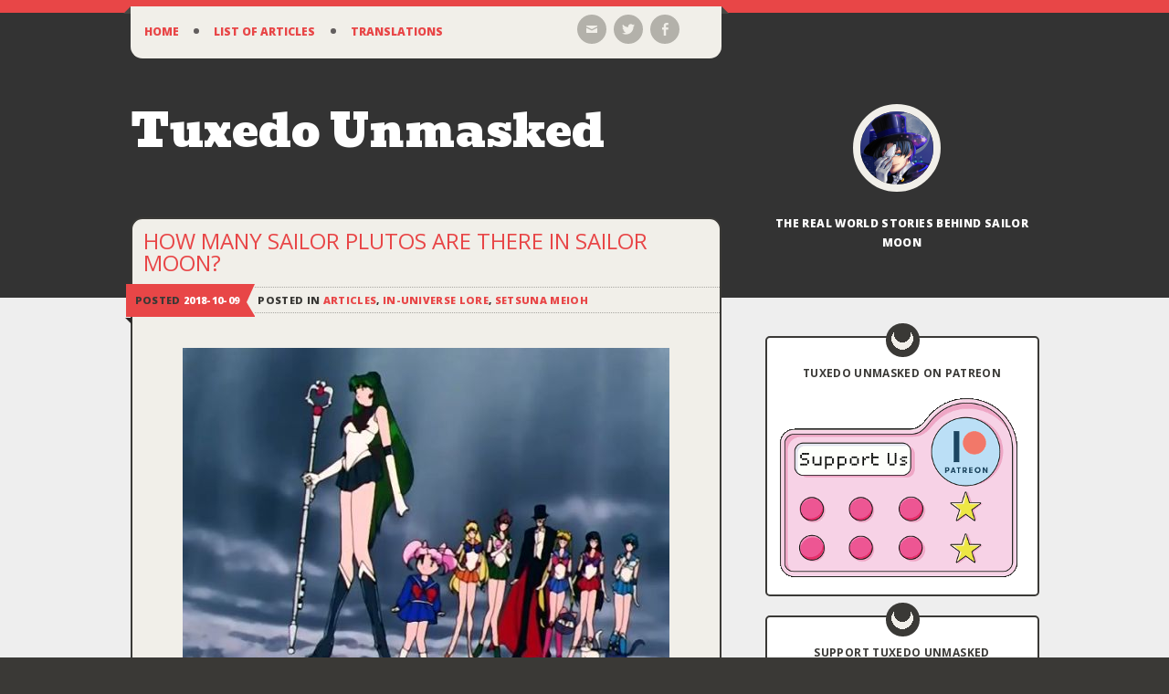

--- FILE ---
content_type: text/html; charset=UTF-8
request_url: https://www.tuxedounmasked.com/how-many-sailor-plutos-are-there-in-sailor-moon/
body_size: 30256
content:
<!DOCTYPE html>
<html lang="en-US">
<head>
<meta charset="UTF-8" />
<meta name="viewport" content="width=device-width" />
<title>How Many Sailor Plutos Are There in Sailor Moon? | Tuxedo Unmasked</title>
<link rel="profile" href="https://gmpg.org/xfn/11" />
<link rel="pingback" href="https://www.tuxedounmasked.com/xmlrpc.php" />

<!-- Chrome, Firefox OS and Opera -->
<meta name="theme-color" content="#333333">
<!-- Windows Phone -->
<meta name="msapplication-navbutton-color" content="#333333">
<!-- iOS Safari -->
<meta name="apple-mobile-web-app-status-bar-style" content="#333333">
	
<!--[if lt IE 9]>
<script src="https://www.tuxedounmasked.com/wp-content/themes/On-a-Whim/js/html5.js" type="text/javascript"></script>
<![endif]-->

<!-- Facebook Pixel Code -->
<script>
  !function(f,b,e,v,n,t,s)
  {if(f.fbq)return;n=f.fbq=function(){n.callMethod?
  n.callMethod.apply(n,arguments):n.queue.push(arguments)};
  if(!f._fbq)f._fbq=n;n.push=n;n.loaded=!0;n.version='2.0';
  n.queue=[];t=b.createElement(e);t.async=!0;
  t.src=v;s=b.getElementsByTagName(e)[0];
  s.parentNode.insertBefore(t,s)}(window, document,'script',
  'https://connect.facebook.net/en_US/fbevents.js');
  fbq('init', '332175340734098');
  fbq('track', 'PageView');
</script>
<noscript><img height="1" width="1" style="display:none"
  src="https://www.facebook.com/tr?id=332175340734098&ev=PageView&noscript=1"
/></noscript>
<!-- End Facebook Pixel Code -->

	
	
<meta name='robots' content='max-image-preview:large' />
<link rel='dns-prefetch' href='//stats.wp.com' />
<link rel='dns-prefetch' href='//fonts.googleapis.com' />
<link rel='dns-prefetch' href='//v0.wordpress.com' />
<link rel="alternate" type="application/rss+xml" title="Tuxedo Unmasked &raquo; Feed" href="https://www.tuxedounmasked.com/feed/" />
<link rel="alternate" type="application/rss+xml" title="Tuxedo Unmasked &raquo; Comments Feed" href="https://www.tuxedounmasked.com/comments/feed/" />
<link rel="alternate" type="application/rss+xml" title="Tuxedo Unmasked &raquo; How Many Sailor Plutos Are There in Sailor Moon? Comments Feed" href="https://www.tuxedounmasked.com/how-many-sailor-plutos-are-there-in-sailor-moon/feed/" />
		<!-- This site uses the Google Analytics by ExactMetrics plugin v7.23.1 - Using Analytics tracking - https://www.exactmetrics.com/ -->
		<!-- Note: ExactMetrics is not currently configured on this site. The site owner needs to authenticate with Google Analytics in the ExactMetrics settings panel. -->
					<!-- No tracking code set -->
				<!-- / Google Analytics by ExactMetrics -->
		<link rel='stylesheet' id='wp-block-library-css' href='https://www.tuxedounmasked.com/wp-includes/css/dist/block-library/style.min.css?ver=6.4.7' type='text/css' media='all' />
<style id='wp-block-library-inline-css' type='text/css'>
.has-text-align-justify{text-align:justify;}
</style>
<link rel='stylesheet' id='mediaelement-css' href='https://www.tuxedounmasked.com/wp-includes/js/mediaelement/mediaelementplayer-legacy.min.css?ver=4.2.17' type='text/css' media='all' />
<link rel='stylesheet' id='wp-mediaelement-css' href='https://www.tuxedounmasked.com/wp-includes/js/mediaelement/wp-mediaelement.min.css?ver=6.4.7' type='text/css' media='all' />
<style id='classic-theme-styles-inline-css' type='text/css'>
/*! This file is auto-generated */
.wp-block-button__link{color:#fff;background-color:#32373c;border-radius:9999px;box-shadow:none;text-decoration:none;padding:calc(.667em + 2px) calc(1.333em + 2px);font-size:1.125em}.wp-block-file__button{background:#32373c;color:#fff;text-decoration:none}
</style>
<style id='global-styles-inline-css' type='text/css'>
body{--wp--preset--color--black: #000000;--wp--preset--color--cyan-bluish-gray: #abb8c3;--wp--preset--color--white: #ffffff;--wp--preset--color--pale-pink: #f78da7;--wp--preset--color--vivid-red: #cf2e2e;--wp--preset--color--luminous-vivid-orange: #ff6900;--wp--preset--color--luminous-vivid-amber: #fcb900;--wp--preset--color--light-green-cyan: #7bdcb5;--wp--preset--color--vivid-green-cyan: #00d084;--wp--preset--color--pale-cyan-blue: #8ed1fc;--wp--preset--color--vivid-cyan-blue: #0693e3;--wp--preset--color--vivid-purple: #9b51e0;--wp--preset--gradient--vivid-cyan-blue-to-vivid-purple: linear-gradient(135deg,rgba(6,147,227,1) 0%,rgb(155,81,224) 100%);--wp--preset--gradient--light-green-cyan-to-vivid-green-cyan: linear-gradient(135deg,rgb(122,220,180) 0%,rgb(0,208,130) 100%);--wp--preset--gradient--luminous-vivid-amber-to-luminous-vivid-orange: linear-gradient(135deg,rgba(252,185,0,1) 0%,rgba(255,105,0,1) 100%);--wp--preset--gradient--luminous-vivid-orange-to-vivid-red: linear-gradient(135deg,rgba(255,105,0,1) 0%,rgb(207,46,46) 100%);--wp--preset--gradient--very-light-gray-to-cyan-bluish-gray: linear-gradient(135deg,rgb(238,238,238) 0%,rgb(169,184,195) 100%);--wp--preset--gradient--cool-to-warm-spectrum: linear-gradient(135deg,rgb(74,234,220) 0%,rgb(151,120,209) 20%,rgb(207,42,186) 40%,rgb(238,44,130) 60%,rgb(251,105,98) 80%,rgb(254,248,76) 100%);--wp--preset--gradient--blush-light-purple: linear-gradient(135deg,rgb(255,206,236) 0%,rgb(152,150,240) 100%);--wp--preset--gradient--blush-bordeaux: linear-gradient(135deg,rgb(254,205,165) 0%,rgb(254,45,45) 50%,rgb(107,0,62) 100%);--wp--preset--gradient--luminous-dusk: linear-gradient(135deg,rgb(255,203,112) 0%,rgb(199,81,192) 50%,rgb(65,88,208) 100%);--wp--preset--gradient--pale-ocean: linear-gradient(135deg,rgb(255,245,203) 0%,rgb(182,227,212) 50%,rgb(51,167,181) 100%);--wp--preset--gradient--electric-grass: linear-gradient(135deg,rgb(202,248,128) 0%,rgb(113,206,126) 100%);--wp--preset--gradient--midnight: linear-gradient(135deg,rgb(2,3,129) 0%,rgb(40,116,252) 100%);--wp--preset--font-size--small: 13px;--wp--preset--font-size--medium: 20px;--wp--preset--font-size--large: 36px;--wp--preset--font-size--x-large: 42px;--wp--preset--spacing--20: 0.44rem;--wp--preset--spacing--30: 0.67rem;--wp--preset--spacing--40: 1rem;--wp--preset--spacing--50: 1.5rem;--wp--preset--spacing--60: 2.25rem;--wp--preset--spacing--70: 3.38rem;--wp--preset--spacing--80: 5.06rem;--wp--preset--shadow--natural: 6px 6px 9px rgba(0, 0, 0, 0.2);--wp--preset--shadow--deep: 12px 12px 50px rgba(0, 0, 0, 0.4);--wp--preset--shadow--sharp: 6px 6px 0px rgba(0, 0, 0, 0.2);--wp--preset--shadow--outlined: 6px 6px 0px -3px rgba(255, 255, 255, 1), 6px 6px rgba(0, 0, 0, 1);--wp--preset--shadow--crisp: 6px 6px 0px rgba(0, 0, 0, 1);}:where(.is-layout-flex){gap: 0.5em;}:where(.is-layout-grid){gap: 0.5em;}body .is-layout-flow > .alignleft{float: left;margin-inline-start: 0;margin-inline-end: 2em;}body .is-layout-flow > .alignright{float: right;margin-inline-start: 2em;margin-inline-end: 0;}body .is-layout-flow > .aligncenter{margin-left: auto !important;margin-right: auto !important;}body .is-layout-constrained > .alignleft{float: left;margin-inline-start: 0;margin-inline-end: 2em;}body .is-layout-constrained > .alignright{float: right;margin-inline-start: 2em;margin-inline-end: 0;}body .is-layout-constrained > .aligncenter{margin-left: auto !important;margin-right: auto !important;}body .is-layout-constrained > :where(:not(.alignleft):not(.alignright):not(.alignfull)){max-width: var(--wp--style--global--content-size);margin-left: auto !important;margin-right: auto !important;}body .is-layout-constrained > .alignwide{max-width: var(--wp--style--global--wide-size);}body .is-layout-flex{display: flex;}body .is-layout-flex{flex-wrap: wrap;align-items: center;}body .is-layout-flex > *{margin: 0;}body .is-layout-grid{display: grid;}body .is-layout-grid > *{margin: 0;}:where(.wp-block-columns.is-layout-flex){gap: 2em;}:where(.wp-block-columns.is-layout-grid){gap: 2em;}:where(.wp-block-post-template.is-layout-flex){gap: 1.25em;}:where(.wp-block-post-template.is-layout-grid){gap: 1.25em;}.has-black-color{color: var(--wp--preset--color--black) !important;}.has-cyan-bluish-gray-color{color: var(--wp--preset--color--cyan-bluish-gray) !important;}.has-white-color{color: var(--wp--preset--color--white) !important;}.has-pale-pink-color{color: var(--wp--preset--color--pale-pink) !important;}.has-vivid-red-color{color: var(--wp--preset--color--vivid-red) !important;}.has-luminous-vivid-orange-color{color: var(--wp--preset--color--luminous-vivid-orange) !important;}.has-luminous-vivid-amber-color{color: var(--wp--preset--color--luminous-vivid-amber) !important;}.has-light-green-cyan-color{color: var(--wp--preset--color--light-green-cyan) !important;}.has-vivid-green-cyan-color{color: var(--wp--preset--color--vivid-green-cyan) !important;}.has-pale-cyan-blue-color{color: var(--wp--preset--color--pale-cyan-blue) !important;}.has-vivid-cyan-blue-color{color: var(--wp--preset--color--vivid-cyan-blue) !important;}.has-vivid-purple-color{color: var(--wp--preset--color--vivid-purple) !important;}.has-black-background-color{background-color: var(--wp--preset--color--black) !important;}.has-cyan-bluish-gray-background-color{background-color: var(--wp--preset--color--cyan-bluish-gray) !important;}.has-white-background-color{background-color: var(--wp--preset--color--white) !important;}.has-pale-pink-background-color{background-color: var(--wp--preset--color--pale-pink) !important;}.has-vivid-red-background-color{background-color: var(--wp--preset--color--vivid-red) !important;}.has-luminous-vivid-orange-background-color{background-color: var(--wp--preset--color--luminous-vivid-orange) !important;}.has-luminous-vivid-amber-background-color{background-color: var(--wp--preset--color--luminous-vivid-amber) !important;}.has-light-green-cyan-background-color{background-color: var(--wp--preset--color--light-green-cyan) !important;}.has-vivid-green-cyan-background-color{background-color: var(--wp--preset--color--vivid-green-cyan) !important;}.has-pale-cyan-blue-background-color{background-color: var(--wp--preset--color--pale-cyan-blue) !important;}.has-vivid-cyan-blue-background-color{background-color: var(--wp--preset--color--vivid-cyan-blue) !important;}.has-vivid-purple-background-color{background-color: var(--wp--preset--color--vivid-purple) !important;}.has-black-border-color{border-color: var(--wp--preset--color--black) !important;}.has-cyan-bluish-gray-border-color{border-color: var(--wp--preset--color--cyan-bluish-gray) !important;}.has-white-border-color{border-color: var(--wp--preset--color--white) !important;}.has-pale-pink-border-color{border-color: var(--wp--preset--color--pale-pink) !important;}.has-vivid-red-border-color{border-color: var(--wp--preset--color--vivid-red) !important;}.has-luminous-vivid-orange-border-color{border-color: var(--wp--preset--color--luminous-vivid-orange) !important;}.has-luminous-vivid-amber-border-color{border-color: var(--wp--preset--color--luminous-vivid-amber) !important;}.has-light-green-cyan-border-color{border-color: var(--wp--preset--color--light-green-cyan) !important;}.has-vivid-green-cyan-border-color{border-color: var(--wp--preset--color--vivid-green-cyan) !important;}.has-pale-cyan-blue-border-color{border-color: var(--wp--preset--color--pale-cyan-blue) !important;}.has-vivid-cyan-blue-border-color{border-color: var(--wp--preset--color--vivid-cyan-blue) !important;}.has-vivid-purple-border-color{border-color: var(--wp--preset--color--vivid-purple) !important;}.has-vivid-cyan-blue-to-vivid-purple-gradient-background{background: var(--wp--preset--gradient--vivid-cyan-blue-to-vivid-purple) !important;}.has-light-green-cyan-to-vivid-green-cyan-gradient-background{background: var(--wp--preset--gradient--light-green-cyan-to-vivid-green-cyan) !important;}.has-luminous-vivid-amber-to-luminous-vivid-orange-gradient-background{background: var(--wp--preset--gradient--luminous-vivid-amber-to-luminous-vivid-orange) !important;}.has-luminous-vivid-orange-to-vivid-red-gradient-background{background: var(--wp--preset--gradient--luminous-vivid-orange-to-vivid-red) !important;}.has-very-light-gray-to-cyan-bluish-gray-gradient-background{background: var(--wp--preset--gradient--very-light-gray-to-cyan-bluish-gray) !important;}.has-cool-to-warm-spectrum-gradient-background{background: var(--wp--preset--gradient--cool-to-warm-spectrum) !important;}.has-blush-light-purple-gradient-background{background: var(--wp--preset--gradient--blush-light-purple) !important;}.has-blush-bordeaux-gradient-background{background: var(--wp--preset--gradient--blush-bordeaux) !important;}.has-luminous-dusk-gradient-background{background: var(--wp--preset--gradient--luminous-dusk) !important;}.has-pale-ocean-gradient-background{background: var(--wp--preset--gradient--pale-ocean) !important;}.has-electric-grass-gradient-background{background: var(--wp--preset--gradient--electric-grass) !important;}.has-midnight-gradient-background{background: var(--wp--preset--gradient--midnight) !important;}.has-small-font-size{font-size: var(--wp--preset--font-size--small) !important;}.has-medium-font-size{font-size: var(--wp--preset--font-size--medium) !important;}.has-large-font-size{font-size: var(--wp--preset--font-size--large) !important;}.has-x-large-font-size{font-size: var(--wp--preset--font-size--x-large) !important;}
.wp-block-navigation a:where(:not(.wp-element-button)){color: inherit;}
:where(.wp-block-post-template.is-layout-flex){gap: 1.25em;}:where(.wp-block-post-template.is-layout-grid){gap: 1.25em;}
:where(.wp-block-columns.is-layout-flex){gap: 2em;}:where(.wp-block-columns.is-layout-grid){gap: 2em;}
.wp-block-pullquote{font-size: 1.5em;line-height: 1.6;}
</style>
<link rel='stylesheet' id='genericons-css' href='https://www.tuxedounmasked.com/wp-content/plugins/jetpack/_inc/genericons/genericons/genericons.css?ver=3.1' type='text/css' media='all' />
<link rel='stylesheet' id='on-a-whim-style-css' href='https://www.tuxedounmasked.com/wp-content/themes/On-a-Whim/style.css?ver=6.4.7' type='text/css' media='all' />
<link rel='stylesheet' id='on-a-whim-bevan-css' href='https://fonts.googleapis.com/css?family=Bevan%3A400&#038;ver=6.4.7' type='text/css' media='all' />
<link rel='stylesheet' id='on-a-whim-vollkorn-css' href='https://fonts.googleapis.com/css?family=Vollkorn%3A400%2C400italic&#038;ver=6.4.7' type='text/css' media='all' />
<link rel='stylesheet' id='on-a-whim-open-sans-css' href='https://fonts.googleapis.com/css?family=Open+Sans%3A400%2C700%2C800&#038;ver=6.4.7' type='text/css' media='all' />
<link rel='stylesheet' id='on-a-whim-amatic-sc-css' href='https://fonts.googleapis.com/css?family=Amatic+SC%3A400&#038;ver=6.4.7' type='text/css' media='all' />
<link rel='stylesheet' id='social-logos-css' href='https://www.tuxedounmasked.com/wp-content/plugins/jetpack/_inc/social-logos/social-logos.min.css?ver=12.9.4' type='text/css' media='all' />
<link rel='stylesheet' id='jetpack_css-css' href='https://www.tuxedounmasked.com/wp-content/plugins/jetpack/css/jetpack.css?ver=12.9.4' type='text/css' media='all' />
<script type="text/javascript" id="jetpack_related-posts-js-extra">
/* <![CDATA[ */
var related_posts_js_options = {"post_heading":"h4"};
/* ]]> */
</script>
<script type="text/javascript" src="https://www.tuxedounmasked.com/wp-content/plugins/jetpack/_inc/build/related-posts/related-posts.min.js?ver=20211209" id="jetpack_related-posts-js"></script>
<script type="text/javascript" src="https://www.tuxedounmasked.com/wp-includes/js/jquery/jquery.min.js?ver=3.7.1" id="jquery-core-js"></script>
<script type="text/javascript" src="https://www.tuxedounmasked.com/wp-includes/js/jquery/jquery-migrate.min.js?ver=3.4.1" id="jquery-migrate-js"></script>
<script type="text/javascript" src="https://www.tuxedounmasked.com/wp-content/plugins/fd-footnotes/fdfootnotes.js?ver=6.4.7" id="fdfootnote_script-js"></script>
<link rel="https://api.w.org/" href="https://www.tuxedounmasked.com/wp-json/" /><link rel="alternate" type="application/json" href="https://www.tuxedounmasked.com/wp-json/wp/v2/posts/6149" /><link rel="EditURI" type="application/rsd+xml" title="RSD" href="https://www.tuxedounmasked.com/xmlrpc.php?rsd" />
<meta name="generator" content="WordPress 6.4.7" />
<link rel="canonical" href="https://www.tuxedounmasked.com/how-many-sailor-plutos-are-there-in-sailor-moon/" />
<link rel='shortlink' href='https://wp.me/p6VsAN-1Bb' />
<link rel="alternate" type="application/json+oembed" href="https://www.tuxedounmasked.com/wp-json/oembed/1.0/embed?url=https%3A%2F%2Fwww.tuxedounmasked.com%2Fhow-many-sailor-plutos-are-there-in-sailor-moon%2F" />
<link rel="alternate" type="text/xml+oembed" href="https://www.tuxedounmasked.com/wp-json/oembed/1.0/embed?url=https%3A%2F%2Fwww.tuxedounmasked.com%2Fhow-many-sailor-plutos-are-there-in-sailor-moon%2F&#038;format=xml" />
	<style>img#wpstats{display:none}</style>
		
<!-- Jetpack Open Graph Tags -->
<meta property="og:type" content="article" />
<meta property="og:title" content="How Many Sailor Plutos Are There in Sailor Moon?" />
<meta property="og:url" content="https://www.tuxedounmasked.com/how-many-sailor-plutos-are-there-in-sailor-moon/" />
<meta property="og:description" content="While some may refer to Sailor Pluto as the Guardian of Time, I find myself typically referring to her by a very different name: the Soldier of Convenience.It&#8217;s not that I don&#8217;t like he…" />
<meta property="article:published_time" content="2018-10-08T15:50:01+00:00" />
<meta property="article:modified_time" content="2022-06-22T11:08:07+00:00" />
<meta property="og:site_name" content="Tuxedo Unmasked" />
<meta property="og:image" content="https://www.tuxedounmasked.com/wp-content/uploads/2018/10/pluto_door.jpg" />
<meta property="og:image:width" content="533" />
<meta property="og:image:height" content="400" />
<meta property="og:image:alt" content="Won&#039;t the real Sailor Pluto please stand up?" />
<meta property="og:locale" content="en_US" />
<meta name="twitter:creator" content="@t_unmasked" />
<meta name="twitter:site" content="@t_unmasked" />
<meta name="twitter:text:title" content="How Many Sailor Plutos Are There in Sailor Moon?" />
<meta name="twitter:image" content="https://www.tuxedounmasked.com/wp-content/uploads/2018/10/pluto_door.jpg?w=640" />
<meta name="twitter:image:alt" content="Won&#039;t the real Sailor Pluto please stand up?" />
<meta name="twitter:card" content="summary_large_image" />

<!-- End Jetpack Open Graph Tags -->
<link rel="icon" href="https://www.tuxedounmasked.com/wp-content/uploads/2015/11/cropped-icon-32x32.png" sizes="32x32" />
<link rel="icon" href="https://www.tuxedounmasked.com/wp-content/uploads/2015/11/cropped-icon-192x192.png" sizes="192x192" />
<link rel="apple-touch-icon" href="https://www.tuxedounmasked.com/wp-content/uploads/2015/11/cropped-icon-180x180.png" />
<meta name="msapplication-TileImage" content="https://www.tuxedounmasked.com/wp-content/uploads/2015/11/cropped-icon-270x270.png" />


</head>

<body data-rsssl=1 class="post-template-default single single-post postid-6149 single-format-standard">

<div id="page" class="hfeed site">
	
	<header id="masthead" class="site-header" role="banner">
		<div class="navigation-social-links-wrapper">
			<div class="navigation-social-links clear">
				<nav id="site-navigation" class="navigation-main " role="navigation">
					<h1 class="menu-toggle theme-genericon">Menu</h1>
					<div class="screen-reader-text skip-link"><a href="#content" title="Skip to content">Skip to content</a></div>

					<div class="menu-main-menu-container"><ul id="menu-main-menu" class="menu"><li id="menu-item-82" class="menu-item menu-item-type-custom menu-item-object-custom menu-item-home menu-item-has-children menu-item-82"><a href="https://www.tuxedounmasked.com/">Home</a>
<ul class="sub-menu">
	<li id="menu-item-81" class="menu-item menu-item-type-post_type menu-item-object-page menu-item-81"><a href="https://www.tuxedounmasked.com/about/">About</a></li>
</ul>
</li>
<li id="menu-item-952" class="menu-item menu-item-type-post_type menu-item-object-page menu-item-has-children menu-item-952"><a href="https://www.tuxedounmasked.com/list-of-articles/">List of Articles</a>
<ul class="sub-menu">
	<li id="menu-item-4828" class="menu-item menu-item-type-post_type menu-item-object-page menu-item-4828"><a href="https://www.tuxedounmasked.com/list-of-articles/">All Articles</a></li>
	<li id="menu-item-4830" class="menu-item menu-item-type-post_type menu-item-object-page menu-item-4830"><a href="https://www.tuxedounmasked.com/list-of-articles/articles-by-character/">By Character</a></li>
	<li id="menu-item-4829" class="menu-item menu-item-type-post_type menu-item-object-page menu-item-4829"><a href="https://www.tuxedounmasked.com/list-of-articles/articles-about-names-linguistics/">Names &#038; Linguistics</a></li>
	<li id="menu-item-4831" class="menu-item menu-item-type-taxonomy menu-item-object-category menu-item-4831"><a href="https://www.tuxedounmasked.com/category/blog/">Blog Posts</a></li>
	<li id="menu-item-4832" class="menu-item menu-item-type-taxonomy menu-item-object-category menu-item-4832"><a href="https://www.tuxedounmasked.com/category/manga-comparison/">Manga Comparisons</a></li>
</ul>
</li>
<li id="menu-item-695" class="menu-item menu-item-type-post_type menu-item-object-page menu-item-695"><a href="https://www.tuxedounmasked.com/moon-star-sun-essays-by-kotono-mitsuishi/">Translations</a></li>
</ul></div>				</nav><!-- #site-navigation -->

					<div class="social-links-wrapper">
		<ul class="social-links clear">
			<li class="email-link">
				<a href="https://www.tuxedounmasked.com/contact/" class="theme-genericon" title="Email" data-icon="&#xF410;">
					<span class="screen-reader-text">Email</span>
				</a>
			</li>
						<li class="twitter-link">
				<a href="https://twitter.com/t_unmasked/" class="theme-genericon" title="Twitter" data-icon="&#xF202;" target="_blank">
					<span class="screen-reader-text">Twitter</span>
				</a>
			</li>
			
						<li class="facebook-link">
				<a href="https://www.facebook.com/TuxedoUnmasked" class="theme-genericon" title="Facebook" data-icon="&#xF204;" target="_blank">
					<span class="screen-reader-text">Facebook</span>
				</a>
			</li>
			
			
					</ul>
	</div><!-- .social-links-wrapper -->

			</div><!-- .navigation-social-links -->
		</div><!-- .navigation-social-links-wrapper -->

		<div class="site-branding clear">
			<h1 class="site-title"><a href="https://www.tuxedounmasked.com/" title="Tuxedo Unmasked" rel="home">Tuxedo Unmasked</a></h1>

			<div class="site-description-logo-wrapper">
				<div class="site-logo-wrapper">
											<div class="site-logo">
							<a href="https://www.tuxedounmasked.com/" title="Tuxedo Unmasked" rel="home">
								<img src="https://secure.gravatar.com/avatar/46bf35e7ccb3196b5fcea63846078de7/?s=80&#038;d=mm" width="80" height="80" alt="" class="no-grav header-image" />
							</a>
						</div><!-- .site-logo -->
									</div><!-- .site-logo-wrapper -->

				<h2 class="site-description">The Real World Stories Behind Sailor Moon</h2>
			</div><!-- .site-description-logo-wrapper -->
		</div><!-- .site-branding -->
	</header><!-- #masthead -->

	<div id="main" class="site-main">

	<div id="primary" class="content-area">
		<div id="content" class="site-content" role="main">

		
			
<article id="post-6149" class="post-6149 post type-post status-publish format-standard has-post-thumbnail hentry category-articles category-in-universe-lore category-setsuna tag-in-universe-lore tag-o-puu tag-sailor-pluto tag-setsuna tag-setsuna-meioh">
	<header class="entry-header">
		<h1 class="entry-title theme-genericon">How Many Sailor Plutos Are There in Sailor Moon?</h1>				<div class="entry-meta clear">
			<div class="post-date-wrapper">
				<span class="post-date">Posted <a href="https://www.tuxedounmasked.com/how-many-sailor-plutos-are-there-in-sailor-moon/" title="12:50 am" rel="bookmark"><time class="entry-date" datetime="2018-10-09T00:50:01+09:00">2018-10-09</time></a></span>			</div><!-- .post-date-wrapper -->
							<div class="categories-wrapper">
					<span class="cat-links">Posted in <a href="https://www.tuxedounmasked.com/category/articles/" rel="category tag">Articles</a>, <a href="https://www.tuxedounmasked.com/category/in-universe-lore/" rel="category tag">In-Universe Lore</a>, <a href="https://www.tuxedounmasked.com/category/characters/outer/setsuna/" rel="category tag">Setsuna Meioh</a></span>
				</div><!-- .categories-wrapper-->
					</div><!-- .entry-meta -->
			</header><!-- .entry-header -->

	<div class="entry-content">
		<div id="attachment_6154" style="width: 543px" class="wp-caption aligncenter"><a href="https://www.tuxedounmasked.com/wp-content/uploads/2018/10/pluto_door.jpg"><img fetchpriority="high" decoding="async" aria-describedby="caption-attachment-6154" class="size-full wp-image-6154" src="https://www.tuxedounmasked.com/wp-content/uploads/2018/10/pluto_door.jpg" alt="Won't the real Sailor Pluto please stand up?" width="533" height="400" srcset="https://www.tuxedounmasked.com/wp-content/uploads/2018/10/pluto_door.jpg 533w, https://www.tuxedounmasked.com/wp-content/uploads/2018/10/pluto_door-300x225.jpg 300w" sizes="(max-width: 533px) 100vw, 533px" /></a><p id="caption-attachment-6154" class="wp-caption-text">Won&#8217;t the real Sailor Pluto please stand up?</p></div>
<p>While some may refer to Sailor Pluto as the Guardian of Time, I find myself typically referring to her by a very different name: the Soldier of Convenience.</p>
<p>It&#8217;s not that I don&#8217;t like her character &#8212; quite the opposite, in fact! &#8212; but more that it seems like so little thought was given to her background and motivations that she winds up just <a href="https://www.tuxedounmasked.com/why-doesnt-setsuna-sailor-plutos-story-make-any-sense/">filling whatever plot hole the series is dealing with</a> at the time.</p>
<p>As if that wasn&#8217;t confusing enough, we also need to contend with the fact that there are actually <em><strong>multiple</strong></em> Sailor Plutos within the <em>Sailor Moon</em> timeline!</p>
<p>&#8230; I mean, you knew that there were multiple Sailor Plutos, right?</p>
<p>Well, dear reader, it looks like we have an interesting conversation ahead of us. I hope you&#8217;ve had your coffee, because you&#8217;ll want to be awake for this!<sup class='footnote'><a href='#fn-6149-1' id='fnref-6149-1' onclick='return fdfootnote_show(6149)'>1</a></sup></p>
<p><span id="more-6149"></span></p>
<div id="attachment_6155" style="width: 485px" class="wp-caption aligncenter"><a href="https://www.tuxedounmasked.com/wp-content/uploads/2018/10/pluto_attack.gif"><img decoding="async" aria-describedby="caption-attachment-6155" class="size-full wp-image-6155" src="https://www.tuxedounmasked.com/wp-content/uploads/2018/10/pluto_attack.gif" alt="Being the Sailor of space and time can be damaging to your health" width="475" height="356" /></a><p id="caption-attachment-6155" class="wp-caption-text">Being the Sailor of space and time can be damaging to your health</p></div>
<p>So when I say that there are multiple Sailor Plutos, what do I actually mean by that?</p>
<p>There are obviously multiple Sailor Moons out there: Original, Super, Eternal, Chibi Chibi, Cosmos, and possibly Princess Serenity, <a href="https://www.tuxedounmasked.com/is-princess-serenity-just-another-of-sailor-moons-transformations/">depending on if you count that as a transformation</a>. But that&#8217;s not what I&#8217;m referring to with Sailor Pluto.</p>
<p>In its simplest form, I mean basically that the Sailor Pluto we see throughout the series is not always necessarily the same person, and that there are quite likely more than one of her existing in the same universe at the same time.</p>
<p>Take, for example, the original Sailor Pluto that we&#8217;re introduced to in the Black Moon arc of the manga.<sup class='footnote'><a href='#fn-6149-2' id='fnref-6149-2' onclick='return fdfootnote_show(6149)'>2</a></sup></p>
<p>From what we&#8217;re told, she has lived from the age of the Silver Millennium, survived through its collapse, and has dutifully stood guard at the Door of Space and Time all the way through the &#8220;modern era&#8221;<sup class='footnote'><a href='#fn-6149-3' id='fnref-6149-3' onclick='return fdfootnote_show(6149)'>3</a></sup> and on until the events in Crystal Tokyo <a href="https://www.tuxedounmasked.com/what-did-rubeus-mean-that-its-the-age-of-aquarius/">unfold in the Black Moon arc</a>.</p>
<div id="attachment_6156" style="width: 386px" class="wp-caption aligncenter"><a href="https://www.tuxedounmasked.com/wp-content/uploads/2018/10/chibiusa_hug-puu.jpg"><img decoding="async" aria-describedby="caption-attachment-6156" class="size-full wp-image-6156" src="https://www.tuxedounmasked.com/wp-content/uploads/2018/10/chibiusa_hug-puu.jpg" alt="The O-Puu" width="376" height="280" srcset="https://www.tuxedounmasked.com/wp-content/uploads/2018/10/chibiusa_hug-puu.jpg 376w, https://www.tuxedounmasked.com/wp-content/uploads/2018/10/chibiusa_hug-puu-300x223.jpg 300w" sizes="(max-width: 376px) 100vw, 376px" /></a><p id="caption-attachment-6156" class="wp-caption-text">The O-Puu</p></div>
<p>For the sake of convenience, I shall call her the &#8220;Original Pluto,&#8221; and that&#8217;s only because it sounds mildly more professional than my first draft of this article where she was dubbed the &#8220;O-Puu.&#8221; You can thank me later.</p>
<p>After she breaks her sworn oath and uses the forbidden ability of stopping time, the Original Pluto dies in the 30th century.</p>
<p>Neo Queen Serenity, either realizing that this was totally a jerk move to begin with or due to the need to perform her annual Queen-ly pardon, uses her power to have the Original Pluto reincarnated back in the &#8220;modern era&#8221; <a href="https://www.tuxedounmasked.com/why-does-sailor-pluto-look-different-from-the-rest/">as Setsuna Meioh</a> in the Infinity arc.</p>
<p>All good, right? Well, kinda.</p>
<p>First and foremost, assuming that Setsuna was actually reincarnated as a baby back in the past, this means that she would have already been alive &#8212; and <a href="https://www.tuxedounmasked.com/why-did-motokis-girlfriend-go-to-africa/">likely even classmates with Reika</a>! &#8212; all the way back in the Dark Kingdom and Black Moon arcs. But since she had not yet woken up as Sailor Pluto yet, we will put that issue aside and just assume that she was living a normal life at the time. We&#8217;ll call this new Sailor Pluto &#8220;Setsuna,&#8221; for obvious reasons.</p>
<div id="attachment_6157" style="width: 914px" class="wp-caption aligncenter"><a href="https://www.tuxedounmasked.com/wp-content/uploads/2018/10/setsuna_flow.png"><img loading="lazy" decoding="async" aria-describedby="caption-attachment-6157" class="size-full wp-image-6157" src="https://www.tuxedounmasked.com/wp-content/uploads/2018/10/setsuna_flow.png" alt="The Setsuna Paradox" width="904" height="304" srcset="https://www.tuxedounmasked.com/wp-content/uploads/2018/10/setsuna_flow.png 904w, https://www.tuxedounmasked.com/wp-content/uploads/2018/10/setsuna_flow-300x101.png 300w, https://www.tuxedounmasked.com/wp-content/uploads/2018/10/setsuna_flow-768x258.png 768w" sizes="(max-width: 904px) 100vw, 904px" /></a><p id="caption-attachment-6157" class="wp-caption-text">The Setsuna Paradox</p></div>
<p>For those playing along at home, this technically means that during the Infinity arc, there are two Sailor Plutos existing concurrently in the <em>Sailor Moon</em> universe: the Original Pluto, who is still sitting at the Door of Space and Time and guarding it, and Setsuna, who is busy adventuring with Sailors Neptune and Uranus.</p>
<p>But this wouldn&#8217;t be an interesting discussion if that was all there is to it. Oh no, dear reader, there&#8217;s a <em><strong>third</strong></em> Sailor Pluto out there that throws a wrench into this delicately-crafted story.</p>
<p>Fast forward to the Sailor Stars arc,<sup class='footnote'><a href='#fn-6149-4' id='fnref-6149-4' onclick='return fdfootnote_show(6149)'>4</a></sup> after <a href="https://www.tuxedounmasked.com/why-was-chibiusa-sad-about-returning-to-the-future/">ChibiUsa returns to the future</a> and is greeted by her parents. We&#8217;ll get back to the problem with this scene in a second, so hold on for a bit.</p>
<p>Anyway, upon her return, ChibiUsa notices that something strange is going on now that she&#8217;s home, and that the sky is looking pretty ominous and foreboding. So, as one does, she decides to go in and check on Sailor Pluto.</p>
<div id="attachment_6158" style="width: 162px" class="wp-caption alignright"><a href="https://www.tuxedounmasked.com/wp-content/uploads/2018/10/pluto_reports.jpg"><img loading="lazy" decoding="async" aria-describedby="caption-attachment-6158" class="size-full wp-image-6158" src="https://www.tuxedounmasked.com/wp-content/uploads/2018/10/pluto_reports.jpg" alt="Sailor Pluto reports to the Queen" width="152" height="400" srcset="https://www.tuxedounmasked.com/wp-content/uploads/2018/10/pluto_reports.jpg 152w, https://www.tuxedounmasked.com/wp-content/uploads/2018/10/pluto_reports-114x300.jpg 114w" sizes="(max-width: 152px) 100vw, 152px" /></a><p id="caption-attachment-6158" class="wp-caption-text">Sailor Pluto reports to the Queen</p></div>
<p>What ChibiUsa finds instead is that Sailor Pluto is busy reporting to her mother, Neo Queen Serenity, about the events unfolding in the past and how they may have an impact on the future.</p>
<p>Now here&#8217;s the problem with this scene: at this point in the story, all of the Inner Sailor Team are already dead. If the past was having an impact on the future, then she should have noticed something by now. Indeed, King Endymion&#8217;s presence at ChibiUsa&#8217;s arrival makes it pretty clear that the past is actually <em><strong>not</strong></em> affecting the future, on account of the fact that he&#8217;s kinda&#8230; you know&#8230; dead in the past.</p>
<p>And yet, a mere three chapters later,<sup class='footnote'><a href='#fn-6149-5' id='fnref-6149-5' onclick='return fdfootnote_show(6149)'>5</a></sup> we find Neo Queen Serenity kneeling over Luna and Artemis as she watches them fade away mere moments after they die in the past. On the following page, we see that the Sailors are all in caskets of sorts and their chests are shining, indicating that their Sailor Crystals have been stolen.</p>
<p>Mysteriously, Sailor Pluto and Endymion are also shown.</p>
<p>The obvious interpretation of this whole scene taking place in Crystal Tokyo is that there was a &#8220;time lag&#8221; of sorts in the order that events took place in the past and when they were reflected in the future. Or possibly that Chaos followed ChibiUsa into the future, which is what started connecting the past events to the future.</p>
<p>Both interpretations, however, fail to explain away our Sailor Pluto conundrum.</p>
<p>The Sailor Pluto that ChibiUsa spies reporting to Neo Queen Serenity cannot be either Original Pluto or Setsuna. The reason for this is quite simple:</p>
<p>She&#8217;s Super Sailor Pluto.</p>
<p>Had the Original Pluto somehow survived and continued to live on, she would continue to be her normal, first-form self. If Setsuna had lived on from the past and <a href="https://www.tuxedounmasked.com/why-did-usagi-become-queen-of-crystal-tokyo-at-22/">on into Crystal Tokyo like the rest of the Sailor Soldiers</a>, then she would be in her Eternal form. Even if the battle with Sailor Galaxia and Chaos had never happened, she had already powered up into Eternal during the Dream arc, so she absolutely would have that power.</p>
<div id="attachment_6159" style="width: 405px" class="wp-caption aligncenter"><a href="https://www.tuxedounmasked.com/wp-content/uploads/2018/10/eternal_senshi.jpg"><img loading="lazy" decoding="async" aria-describedby="caption-attachment-6159" class="size-full wp-image-6159" src="https://www.tuxedounmasked.com/wp-content/uploads/2018/10/eternal_senshi.jpg" alt="The Eternal Senshi as of the end of the Dream arc" width="395" height="280" srcset="https://www.tuxedounmasked.com/wp-content/uploads/2018/10/eternal_senshi.jpg 395w, https://www.tuxedounmasked.com/wp-content/uploads/2018/10/eternal_senshi-300x213.jpg 300w" sizes="(max-width: 395px) 100vw, 395px" /></a><p id="caption-attachment-6159" class="wp-caption-text">The Eternal Senshi as of the end of the Dream arc</p></div>
<p>&#8220;Wait a tick,&#8221; you say with a heavily-forced fake British accent, &#8220;what if ChibiUsa is returning to the future that she left &#8212; from the Infinity arc? Maybe this is a parallel future where the events of the Dream arc never happened!&#8221;</p>
<p>Also a good idea, but it doesn&#8217;t work out in practice.</p>
<p>Why not?</p>
<p>Well, because the <a href="https://www.tuxedounmasked.com/why-did-the-amazoness-quartet-serve-as-chibi-moons-guardians/">Sailor Quartet are waiting for ChibiUsa in the future</a>. This means that, at the very least, the events of the Dream arc had to have played out.</p>
<p>Basically, what this means is that we have a completely separate, third Sailor Pluto (Alternative Pluto) that exists in Crystal Tokyo and serves Neo Queen Serenity and know exactly nothing about her.</p>
<div id="attachment_4157" style="width: 570px" class="wp-caption aligncenter"><a href="https://www.tuxedounmasked.com/wp-content/uploads/2017/12/confusedsmoon.jpg"><img loading="lazy" decoding="async" aria-describedby="caption-attachment-4157" class="size-full wp-image-4157" src="https://www.tuxedounmasked.com/wp-content/uploads/2017/12/confusedsmoon.jpg" alt="Yeah, umm... no clue on this one" width="560" height="280" srcset="https://www.tuxedounmasked.com/wp-content/uploads/2017/12/confusedsmoon.jpg 560w, https://www.tuxedounmasked.com/wp-content/uploads/2017/12/confusedsmoon-300x150.jpg 300w" sizes="(max-width: 560px) 100vw, 560px" /></a><p id="caption-attachment-4157" class="wp-caption-text">Yeah, umm&#8230; no clue on this one</p></div>
<p>I hate to end an article without having some sort of strong conclusion, but unfortunately there&#8217;s really no conclusion for us to reach here, with the limited information we have. The best possible explanation is that ChibiUsa comes &#8220;back in time&#8221; from alternative futures, and that the universe that this ChibiUsa came from is in a post-Infinity universe where the Dream arc never happened.</p>
<p>That doesn&#8217;t explain away the Sailor Quartet, unless you want to argue that Nehelenia never even existed and thus never took the Asteroid Senshi&#8217;s stones, and instead leaving them to slumber in the Amazon rain forest until the future. But that raises the question of why future ChibiUsa didn&#8217;t already know about them, and introduces a whole lot of other plot holes.</p>
<p>So anyway! If you have any ideas on how to make sense of this whole situation, I&#8217;d love to hear your theories down below! Maybe we can hash out something reasonable out of this together.</p>
<p><script type='text/javascript' src='https://ko-fi.com/widgets/widget_2.js'></script><script type='text/javascript'>kofiwidget2.init('Buy Me a Coffee', '#46b798', 'A1684SVH');kofiwidget2.draw();</script></p>
<p><a href='https://www.patreon.com/tuxedounmasked' target='_blank'><img src='https://www.tuxedounmasked.com/wp-content/uploads/2020/05/patreon_button-e1588911428312.png' alt='Support Tuxedo Unmasked on Patreon!'></a></p>
<hr />
<p><strong>References:</strong></p>
<div class='footnotes' id='footnotes-6149'>
<div class='footnotedivider'></div>
<ol>
<li id='fn-6149-1'> I tried really hard to think of a time pun, but I blanked. Sorry. <span class='footnotereverse'><a href='#fnref-6149-1'>&#8617;</a></span></li>
<li id='fn-6149-2'> For the sake of simplicity, I will be restricting the conversation to the manga throughout. Sailor Pluto is even far less important in the anime, so I think this is a fair concession. <span class='footnotereverse'><a href='#fnref-6149-2'>&#8617;</a></span></li>
<li id='fn-6149-3'> Which is technically no longer &#8220;modern&#8221; since the story takes place a quarter century ago, but let&#8217;s not worry about that. <span class='footnotereverse'><a href='#fnref-6149-3'>&#8617;</a></span></li>
<li id='fn-6149-4'> <em>See</em> Act 45, vol. 16 of the original release <span class='footnotereverse'><a href='#fnref-6149-4'>&#8617;</a></span></li>
<li id='fn-6149-5'> <em>See</em> Act 48, vol. 17 of the original manga <span class='footnotereverse'><a href='#fnref-6149-5'>&#8617;</a></span></li>
</ol>
</div>
<div class="sharedaddy sd-sharing-enabled"><div class="robots-nocontent sd-block sd-social sd-social-icon sd-sharing"><h3 class="sd-title">Like this article? Share with a friend!</h3><div class="sd-content"><ul><li class="share-twitter"><a rel="nofollow noopener noreferrer" data-shared="sharing-twitter-6149" class="share-twitter sd-button share-icon no-text" href="https://www.tuxedounmasked.com/how-many-sailor-plutos-are-there-in-sailor-moon/?share=twitter" target="_blank" title="Click to share on Twitter" ><span></span><span class="sharing-screen-reader-text">Click to share on Twitter (Opens in new window)</span></a></li><li class="share-facebook"><a rel="nofollow noopener noreferrer" data-shared="sharing-facebook-6149" class="share-facebook sd-button share-icon no-text" href="https://www.tuxedounmasked.com/how-many-sailor-plutos-are-there-in-sailor-moon/?share=facebook" target="_blank" title="Click to share on Facebook" ><span></span><span class="sharing-screen-reader-text">Click to share on Facebook (Opens in new window)</span></a></li><li class="share-tumblr"><a rel="nofollow noopener noreferrer" data-shared="" class="share-tumblr sd-button share-icon no-text" href="https://www.tuxedounmasked.com/how-many-sailor-plutos-are-there-in-sailor-moon/?share=tumblr" target="_blank" title="Click to share on Tumblr" ><span></span><span class="sharing-screen-reader-text">Click to share on Tumblr (Opens in new window)</span></a></li><li class="share-reddit"><a rel="nofollow noopener noreferrer" data-shared="" class="share-reddit sd-button share-icon no-text" href="https://www.tuxedounmasked.com/how-many-sailor-plutos-are-there-in-sailor-moon/?share=reddit" target="_blank" title="Click to share on Reddit" ><span></span><span class="sharing-screen-reader-text">Click to share on Reddit (Opens in new window)</span></a></li><li class="share-pocket"><a rel="nofollow noopener noreferrer" data-shared="" class="share-pocket sd-button share-icon no-text" href="https://www.tuxedounmasked.com/how-many-sailor-plutos-are-there-in-sailor-moon/?share=pocket" target="_blank" title="Click to share on Pocket" ><span></span><span class="sharing-screen-reader-text">Click to share on Pocket (Opens in new window)</span></a></li><li class="share-email"><a rel="nofollow noopener noreferrer" data-shared="" class="share-email sd-button share-icon no-text" href="mailto:?subject=%5BShared%20Post%5D%20How%20Many%20Sailor%20Plutos%20Are%20There%20in%20Sailor%20Moon%3F&body=https%3A%2F%2Fwww.tuxedounmasked.com%2Fhow-many-sailor-plutos-are-there-in-sailor-moon%2F&share=email" target="_blank" title="Click to email a link to a friend" data-email-share-error-title="Do you have email set up?" data-email-share-error-text="If you&#039;re having problems sharing via email, you might not have email set up for your browser. You may need to create a new email yourself." data-email-share-nonce="79999e8947" data-email-share-track-url="https://www.tuxedounmasked.com/how-many-sailor-plutos-are-there-in-sailor-moon/?share=email"><span></span><span class="sharing-screen-reader-text">Click to email a link to a friend (Opens in new window)</span></a></li><li class="share-end"></li></ul></div></div></div>
<div id='jp-relatedposts' class='jp-relatedposts' >
	<h3 class="jp-relatedposts-headline"><em>Related</em></h3>
</div>			</div><!-- .entry-content -->

	<footer class="entry-meta clear">
		
					<span class="tags-links">
				Tagged <a href="https://www.tuxedounmasked.com/tag/in-universe-lore/" rel="tag">In-Universe Lore</a>, <a href="https://www.tuxedounmasked.com/tag/o-puu/" rel="tag">O-Puu</a>, <a href="https://www.tuxedounmasked.com/tag/sailor-pluto/" rel="tag">Sailor Pluto</a>, <a href="https://www.tuxedounmasked.com/tag/setsuna/" rel="tag">Setsuna</a>, <a href="https://www.tuxedounmasked.com/tag/setsuna-meioh/" rel="tag">Setsuna Meioh</a>			</span>
					
						<span class="comments-link"><a href="https://www.tuxedounmasked.com/how-many-sailor-plutos-are-there-in-sailor-moon/#comments">33 Comments</a></span>
					
			</footer><!-- .entry-meta -->
</article><!-- #post-## -->

				<nav role="navigation" id="nav-below" class="navigation-post">
		<h1 class="screen-reader-text">Post navigation</h1>

	
		<div class="nav-previous"><a href="https://www.tuxedounmasked.com/what-power-is-sailor-mars-invoking-with-burning-mandala/" rel="prev"><span class="meta-nav">&larr;</span> What Power Is Sailor Mars Invoking with Burning Mandala?</a></div>		<div class="nav-next"><a href="https://www.tuxedounmasked.com/does-chibiusa-come-from-an-alternate-timeline-in-sailor-moon/" rel="next">Does ChibiUsa Come From an Alternate Timeline in Sailor Moon? <span class="meta-nav">&rarr;</span></a></div>
	
	</nav><!-- #nav-below -->
	
			

	<div id="comments" class="comments-area">

	
			<h2 class="comments-title">
			33 thoughts on &ldquo;<span>How Many Sailor Plutos Are There in Sailor Moon?</span>&rdquo;		</h2>

		
		<ol class="comment-list">
				<li class="comment even thread-even depth-1" id="li-comment-8625">
		<article id="comment-8625" class="comment">
			<footer>
				<div class="comment-author vcard">
					<img alt='' src='https://secure.gravatar.com/avatar/3200752dbbd4bc78568afb8602c974b0?s=40&#038;d=mm&#038;r=g' srcset='https://secure.gravatar.com/avatar/3200752dbbd4bc78568afb8602c974b0?s=80&#038;d=mm&#038;r=g 2x' class='avatar avatar-40 photo' height='40' width='40' loading='lazy' decoding='async'/>					<div class="comment-meta commentmetadata">
						Posted						<a href="https://www.tuxedounmasked.com/how-many-sailor-plutos-are-there-in-sailor-moon/#comment-8625">
							<time datetime="2018-10-09T01:05:04+09:00">2018-10-09 at 1:05 am</time>
						</a>
						<span class="says">by</span> <cite class="fn">Brian</cite>											</div><!-- .comment-meta .commentmetadata -->
				</div><!-- .comment-author .vcard -->
							</footer>

			<div class="comment-content">
				<p>This is so great! My eyes started to cross at one point actually but now I’m inspired to go and read the manga again and form my own theories. Do you think it’s possible that the reason for “alternative” Pluto’s Super Fuku is perhaps the Outer Senshi were placed back at their original posts/respective castles and thus their rank was reduced back to Super? Maybe they would assume the Eternal rank again if they were needed to fight alongside the inner senshi. Let me know what you think!</p>
				<div class="reply">
					<a rel='nofollow' class='comment-reply-link' href='https://www.tuxedounmasked.com/how-many-sailor-plutos-are-there-in-sailor-moon/?replytocom=8625#respond' data-commentid="8625" data-postid="6149" data-belowelement="comment-8625" data-respondelement="respond" data-replyto="Reply to Brian" aria-label='Reply to Brian'>Reply</a>				</div><!-- .reply -->
			</div><!-- .comment-content -->
		</article><!-- #comment-## -->

	<ul class="children">
	<li class="comment byuser comment-author-jason bypostauthor odd alt depth-2" id="li-comment-8637">
		<article id="comment-8637" class="comment">
			<footer>
				<div class="comment-author vcard">
					<img alt='' src='https://secure.gravatar.com/avatar/46bf35e7ccb3196b5fcea63846078de7?s=40&#038;d=mm&#038;r=g' srcset='https://secure.gravatar.com/avatar/46bf35e7ccb3196b5fcea63846078de7?s=80&#038;d=mm&#038;r=g 2x' class='avatar avatar-40 photo' height='40' width='40' loading='lazy' decoding='async'/>					<div class="comment-meta commentmetadata">
						Posted						<a href="https://www.tuxedounmasked.com/how-many-sailor-plutos-are-there-in-sailor-moon/#comment-8637">
							<time datetime="2018-10-09T09:55:49+09:00">2018-10-09 at 9:55 am</time>
						</a>
						<span class="says">by</span> <cite class="fn"><a href="https://www.tuxedounmasked.com" class="url" rel="ugc">T. Mask</a></cite>											</div><!-- .comment-meta .commentmetadata -->
				</div><!-- .comment-author .vcard -->
							</footer>

			<div class="comment-content">
				<p>If that were the case, I would assume that it would make more sense for all of the Sailor Soldiers to be reduced to their original rank (the first uniform in the series) rather than them being knocked back just one level from Eternal to Super.</p>
<p>Also of interest, on the page where we see the Sailor Soldiers in stasis/with their chests lighting up in the future, all of the Inner Soldiers are wearing their original uniforms. However, there is a small problem with that scene: Mercury has arm sleeves, which her uniform shouldn&#8217;t have.</p>
				<div class="reply">
					<a rel='nofollow' class='comment-reply-link' href='https://www.tuxedounmasked.com/how-many-sailor-plutos-are-there-in-sailor-moon/?replytocom=8637#respond' data-commentid="8637" data-postid="6149" data-belowelement="comment-8637" data-respondelement="respond" data-replyto="Reply to T. Mask" aria-label='Reply to T. Mask'>Reply</a>				</div><!-- .reply -->
			</div><!-- .comment-content -->
		</article><!-- #comment-## -->

	<ul class="children">
	<li class="comment even depth-3" id="li-comment-8638">
		<article id="comment-8638" class="comment">
			<footer>
				<div class="comment-author vcard">
					<img alt='' src='https://secure.gravatar.com/avatar/3200752dbbd4bc78568afb8602c974b0?s=40&#038;d=mm&#038;r=g' srcset='https://secure.gravatar.com/avatar/3200752dbbd4bc78568afb8602c974b0?s=80&#038;d=mm&#038;r=g 2x' class='avatar avatar-40 photo' height='40' width='40' loading='lazy' decoding='async'/>					<div class="comment-meta commentmetadata">
						Posted						<a href="https://www.tuxedounmasked.com/how-many-sailor-plutos-are-there-in-sailor-moon/#comment-8638">
							<time datetime="2018-10-09T09:57:22+09:00">2018-10-09 at 9:57 am</time>
						</a>
						<span class="says">by</span> <cite class="fn">Brian</cite>											</div><!-- .comment-meta .commentmetadata -->
				</div><!-- .comment-author .vcard -->
							</footer>

			<div class="comment-content">
				<p>So maybe we can chalk all of this up to an editing issue? (Referring to alternative Pluto)</p>
				<div class="reply">
					<a rel='nofollow' class='comment-reply-link' href='https://www.tuxedounmasked.com/how-many-sailor-plutos-are-there-in-sailor-moon/?replytocom=8638#respond' data-commentid="8638" data-postid="6149" data-belowelement="comment-8638" data-respondelement="respond" data-replyto="Reply to Brian" aria-label='Reply to Brian'>Reply</a>				</div><!-- .reply -->
			</div><!-- .comment-content -->
		</article><!-- #comment-## -->

	<ul class="children">
	<li class="comment byuser comment-author-jason bypostauthor odd alt depth-4" id="li-comment-8641">
		<article id="comment-8641" class="comment">
			<footer>
				<div class="comment-author vcard">
					<img alt='' src='https://secure.gravatar.com/avatar/46bf35e7ccb3196b5fcea63846078de7?s=40&#038;d=mm&#038;r=g' srcset='https://secure.gravatar.com/avatar/46bf35e7ccb3196b5fcea63846078de7?s=80&#038;d=mm&#038;r=g 2x' class='avatar avatar-40 photo' height='40' width='40' loading='lazy' decoding='async'/>					<div class="comment-meta commentmetadata">
						Posted						<a href="https://www.tuxedounmasked.com/how-many-sailor-plutos-are-there-in-sailor-moon/#comment-8641">
							<time datetime="2018-10-09T11:19:03+09:00">2018-10-09 at 11:19 am</time>
						</a>
						<span class="says">by</span> <cite class="fn"><a href="https://www.tuxedounmasked.com" class="url" rel="ugc">T. Mask</a></cite>											</div><!-- .comment-meta .commentmetadata -->
				</div><!-- .comment-author .vcard -->
							</footer>

			<div class="comment-content">
				<p>I&#8217;d be inclined to say it&#8217;s intentional, though why it&#8217;s intentional is a mystery.<br />
The Super form just seems too random to not be intentional. She had been drawing all of the Sailors as that form for ~6 months at that point.</p>
				<div class="reply">
					<a rel='nofollow' class='comment-reply-link' href='https://www.tuxedounmasked.com/how-many-sailor-plutos-are-there-in-sailor-moon/?replytocom=8641#respond' data-commentid="8641" data-postid="6149" data-belowelement="comment-8641" data-respondelement="respond" data-replyto="Reply to T. Mask" aria-label='Reply to T. Mask'>Reply</a>				</div><!-- .reply -->
			</div><!-- .comment-content -->
		</article><!-- #comment-## -->

	<ul class="children">
	<li class="comment even depth-5" id="li-comment-9257">
		<article id="comment-9257" class="comment">
			<footer>
				<div class="comment-author vcard">
					<img alt='' src='https://secure.gravatar.com/avatar/6bffca8ed565e9ca3701953624b6a359?s=40&#038;d=mm&#038;r=g' srcset='https://secure.gravatar.com/avatar/6bffca8ed565e9ca3701953624b6a359?s=80&#038;d=mm&#038;r=g 2x' class='avatar avatar-40 photo' height='40' width='40' loading='lazy' decoding='async'/>					<div class="comment-meta commentmetadata">
						Posted						<a href="https://www.tuxedounmasked.com/how-many-sailor-plutos-are-there-in-sailor-moon/#comment-9257">
							<time datetime="2018-11-24T05:35:46+09:00">2018-11-24 at 5:35 am</time>
						</a>
						<span class="says">by</span> <cite class="fn"><a href="https://www.thegalaxycauldronforums.com/forum" class="url" rel="ugc external nofollow">Diagnosed</a></cite>											</div><!-- .comment-meta .commentmetadata -->
				</div><!-- .comment-author .vcard -->
							</footer>

			<div class="comment-content">
				<p>I have to figure the future-Inners-in-caskets&#8217; uniforms are Classic version to try to match up how they were shown in R originally. That S uniform on Pluto is definitely looking intentional&#8230; Gonna have to think through this one long and hard XD.</p>
				<div class="reply">
									</div><!-- .reply -->
			</div><!-- .comment-content -->
		</article><!-- #comment-## -->

	</li><!-- #comment-## -->
</ul><!-- .children -->
</li><!-- #comment-## -->
</ul><!-- .children -->
</li><!-- #comment-## -->
</ul><!-- .children -->
</li><!-- #comment-## -->
</ul><!-- .children -->
</li><!-- #comment-## -->
	<li class="comment odd alt thread-odd thread-alt depth-1" id="li-comment-8628">
		<article id="comment-8628" class="comment">
			<footer>
				<div class="comment-author vcard">
					<img alt='' src='https://secure.gravatar.com/avatar/23c388a3cbe2d458b5c05da7bfba6fe3?s=40&#038;d=mm&#038;r=g' srcset='https://secure.gravatar.com/avatar/23c388a3cbe2d458b5c05da7bfba6fe3?s=80&#038;d=mm&#038;r=g 2x' class='avatar avatar-40 photo' height='40' width='40' loading='lazy' decoding='async'/>					<div class="comment-meta commentmetadata">
						Posted						<a href="https://www.tuxedounmasked.com/how-many-sailor-plutos-are-there-in-sailor-moon/#comment-8628">
							<time datetime="2018-10-09T02:15:22+09:00">2018-10-09 at 2:15 am</time>
						</a>
						<span class="says">by</span> <cite class="fn">lord Martiya</cite>											</div><!-- .comment-meta .commentmetadata -->
				</div><!-- .comment-author .vcard -->
							</footer>

			<div class="comment-content">
				<p>I already knew of the first two, but hadn&#8217;t realized about the third.</p>
<p>I will thus apply my universal solution to time travel messes: take an aspirin and stop thinking about it.</p>
				<div class="reply">
					<a rel='nofollow' class='comment-reply-link' href='https://www.tuxedounmasked.com/how-many-sailor-plutos-are-there-in-sailor-moon/?replytocom=8628#respond' data-commentid="8628" data-postid="6149" data-belowelement="comment-8628" data-respondelement="respond" data-replyto="Reply to lord Martiya" aria-label='Reply to lord Martiya'>Reply</a>				</div><!-- .reply -->
			</div><!-- .comment-content -->
		</article><!-- #comment-## -->

	<ul class="children">
	<li class="comment byuser comment-author-jason bypostauthor even depth-2" id="li-comment-8636">
		<article id="comment-8636" class="comment">
			<footer>
				<div class="comment-author vcard">
					<img alt='' src='https://secure.gravatar.com/avatar/46bf35e7ccb3196b5fcea63846078de7?s=40&#038;d=mm&#038;r=g' srcset='https://secure.gravatar.com/avatar/46bf35e7ccb3196b5fcea63846078de7?s=80&#038;d=mm&#038;r=g 2x' class='avatar avatar-40 photo' height='40' width='40' loading='lazy' decoding='async'/>					<div class="comment-meta commentmetadata">
						Posted						<a href="https://www.tuxedounmasked.com/how-many-sailor-plutos-are-there-in-sailor-moon/#comment-8636">
							<time datetime="2018-10-09T09:53:21+09:00">2018-10-09 at 9:53 am</time>
						</a>
						<span class="says">by</span> <cite class="fn"><a href="https://www.tuxedounmasked.com" class="url" rel="ugc">T. Mask</a></cite>											</div><!-- .comment-meta .commentmetadata -->
				</div><!-- .comment-author .vcard -->
							</footer>

			<div class="comment-content">
				<p>And that&#8217;s not even getting into what type of time travel we&#8217;re talking about here. Does the past directly impact the future? Or is the future an alternate universe? Who knows!</p>
				<div class="reply">
					<a rel='nofollow' class='comment-reply-link' href='https://www.tuxedounmasked.com/how-many-sailor-plutos-are-there-in-sailor-moon/?replytocom=8636#respond' data-commentid="8636" data-postid="6149" data-belowelement="comment-8636" data-respondelement="respond" data-replyto="Reply to T. Mask" aria-label='Reply to T. Mask'>Reply</a>				</div><!-- .reply -->
			</div><!-- .comment-content -->
		</article><!-- #comment-## -->

	</li><!-- #comment-## -->
</ul><!-- .children -->
</li><!-- #comment-## -->
	<li class="comment odd alt thread-even depth-1" id="li-comment-8632">
		<article id="comment-8632" class="comment">
			<footer>
				<div class="comment-author vcard">
					<img alt='' src='https://secure.gravatar.com/avatar/3d4f28da54b06c4bd2cd2fa93042e861?s=40&#038;d=mm&#038;r=g' srcset='https://secure.gravatar.com/avatar/3d4f28da54b06c4bd2cd2fa93042e861?s=80&#038;d=mm&#038;r=g 2x' class='avatar avatar-40 photo' height='40' width='40' loading='lazy' decoding='async'/>					<div class="comment-meta commentmetadata">
						Posted						<a href="https://www.tuxedounmasked.com/how-many-sailor-plutos-are-there-in-sailor-moon/#comment-8632">
							<time datetime="2018-10-09T07:43:50+09:00">2018-10-09 at 7:43 am</time>
						</a>
						<span class="says">by</span> <cite class="fn">Moonchild3000</cite>											</div><!-- .comment-meta .commentmetadata -->
				</div><!-- .comment-author .vcard -->
							</footer>

			<div class="comment-content">
				<p>Ah, yeah, &#8217;cause there still wasn&#8217;t enough proof that the Stars arc is a mess. Not that I blame Takeuchi for this, considering her schedule.</p>
<p>The &#8220;Chaos following Chibiusa into the future&#8221; thing, or something similar to it, was used in the musicals (if I remember correctly).</p>
<p>Now, I looked at that chapter again, and indeed, none of the future Senshi are in their Eternal forms. Yet, not only is Chibimoon aided by the Sailor Quartet, but she herself transforms into her Eternal form, and she is wearing her Princess dress before that. @_@;;;;;;</p>
<p>Soooo&#8230; either the Eternal forms were temporary power-ups and the Senshi not associated with the Moon eventually reverted back to the Super forms, or the timeline was messed up *before* Galaxia&#8217;s arrival and &#8220;fixed&#8221; itself again once the Senshi started dying (indicating that they were supposed to have died earlier?).</p>
<p>However, Future!Pluto&#8217;s comments suggest that the events of the Stars arc are a timeline anomaly and weren&#8217;t supposed to happen. Perhaps a certain amount of damage needed to occur in the past before the future could no longer stay the same, but that still doesn&#8217;t explain why the future selectively ignored the Dream arc finale.</p>
<p>I mean, I&#8217;m willing to accept the idea that Pluto somehow exists across different points of time in different forms, since, as the guardian of the Space-Time Door, she is supposed to be outside the normal timestream.</p>
<p>But what about the rest of them?</p>
<p>It is also not really explained *why* the future was affected this much. See, in later chapters, it&#8217;s a huge point that the Senshi can be saved as long as their Sailor Crystals are intact, which means that, up until the last few chapters, the only truly permanent change should have been the deaths of the cats. Proof of this is that Chibiusa is able to exist for a while after Mamoru&#8217;s death and only fades away once Galaxia drops him into the Cauldron.</p>
<p>For the Sailor Quartet, though, remember that they weren&#8217;t supposed to awaken until Chibimoon is strong enough to lead her own team. They would&#8217;ve appeared before her in Stars regardless whether or not Nehellenia tampered with them, but that was meant to be the first time she met them &#8211; that she already met them in the past was presumably another timeline hiccup. And since she recognizes them in the future, the Dream arc did happen&#8230; so, yeah, like I said, it&#8217;s a mess. ^_^;;;</p>
<p>(tl;dr: Pluto&#8217;s dad was drunk again. XD)</p>
				<div class="reply">
					<a rel='nofollow' class='comment-reply-link' href='https://www.tuxedounmasked.com/how-many-sailor-plutos-are-there-in-sailor-moon/?replytocom=8632#respond' data-commentid="8632" data-postid="6149" data-belowelement="comment-8632" data-respondelement="respond" data-replyto="Reply to Moonchild3000" aria-label='Reply to Moonchild3000'>Reply</a>				</div><!-- .reply -->
			</div><!-- .comment-content -->
		</article><!-- #comment-## -->

	<ul class="children">
	<li class="comment even depth-2" id="li-comment-12766">
		<article id="comment-12766" class="comment">
			<footer>
				<div class="comment-author vcard">
					<img alt='' src='https://secure.gravatar.com/avatar/9569bf461ffcac95ec0310a035655d35?s=40&#038;d=mm&#038;r=g' srcset='https://secure.gravatar.com/avatar/9569bf461ffcac95ec0310a035655d35?s=80&#038;d=mm&#038;r=g 2x' class='avatar avatar-40 photo' height='40' width='40' loading='lazy' decoding='async'/>					<div class="comment-meta commentmetadata">
						Posted						<a href="https://www.tuxedounmasked.com/how-many-sailor-plutos-are-there-in-sailor-moon/#comment-12766">
							<time datetime="2019-07-26T15:21:03+09:00">2019-07-26 at 3:21 pm</time>
						</a>
						<span class="says">by</span> <cite class="fn">Anonymoon</cite>											</div><!-- .comment-meta .commentmetadata -->
				</div><!-- .comment-author .vcard -->
							</footer>

			<div class="comment-content">
				<p>Lol, we can now blame any timeline inconsistencies on a drunk Chronos.</p>
				<div class="reply">
					<a rel='nofollow' class='comment-reply-link' href='https://www.tuxedounmasked.com/how-many-sailor-plutos-are-there-in-sailor-moon/?replytocom=12766#respond' data-commentid="12766" data-postid="6149" data-belowelement="comment-12766" data-respondelement="respond" data-replyto="Reply to Anonymoon" aria-label='Reply to Anonymoon'>Reply</a>				</div><!-- .reply -->
			</div><!-- .comment-content -->
		</article><!-- #comment-## -->

	</li><!-- #comment-## -->
</ul><!-- .children -->
</li><!-- #comment-## -->
	<li class="comment odd alt thread-odd thread-alt depth-1" id="li-comment-8634">
		<article id="comment-8634" class="comment">
			<footer>
				<div class="comment-author vcard">
					<img alt='' src='https://secure.gravatar.com/avatar/05f6be7c76f815dc1eca578e30ba5fc6?s=40&#038;d=mm&#038;r=g' srcset='https://secure.gravatar.com/avatar/05f6be7c76f815dc1eca578e30ba5fc6?s=80&#038;d=mm&#038;r=g 2x' class='avatar avatar-40 photo' height='40' width='40' loading='lazy' decoding='async'/>					<div class="comment-meta commentmetadata">
						Posted						<a href="https://www.tuxedounmasked.com/how-many-sailor-plutos-are-there-in-sailor-moon/#comment-8634">
							<time datetime="2018-10-09T09:23:58+09:00">2018-10-09 at 9:23 am</time>
						</a>
						<span class="says">by</span> <cite class="fn">MementoNepenthe</cite>											</div><!-- .comment-meta .commentmetadata -->
				</div><!-- .comment-author .vcard -->
							</footer>

			<div class="comment-content">
				<p>Setsuna is given two different stories in the Infinity arc. In Act 32, she says she was reincarnated thanks to Neo Queen Serenity (indicating that she&#8217;s the reincarnation of the Pluto who died from stopping time in the Black Moon arc). But then in Act 33, Michiru (who I believe is the one speaking) suggests she, Uranus, and Pluto were all reincarnated on Earth along with everyone else following the collapse of Silver Millennium (the artwork seems to support this reading). So&#8230;which is it? For whatever reason, whether by accident or design, Pluto seems to be the most inconsistent character.</p>
				<div class="reply">
					<a rel='nofollow' class='comment-reply-link' href='https://www.tuxedounmasked.com/how-many-sailor-plutos-are-there-in-sailor-moon/?replytocom=8634#respond' data-commentid="8634" data-postid="6149" data-belowelement="comment-8634" data-respondelement="respond" data-replyto="Reply to MementoNepenthe" aria-label='Reply to MementoNepenthe'>Reply</a>				</div><!-- .reply -->
			</div><!-- .comment-content -->
		</article><!-- #comment-## -->

	<ul class="children">
	<li class="comment byuser comment-author-jason bypostauthor even depth-2" id="li-comment-8635">
		<article id="comment-8635" class="comment">
			<footer>
				<div class="comment-author vcard">
					<img alt='' src='https://secure.gravatar.com/avatar/46bf35e7ccb3196b5fcea63846078de7?s=40&#038;d=mm&#038;r=g' srcset='https://secure.gravatar.com/avatar/46bf35e7ccb3196b5fcea63846078de7?s=80&#038;d=mm&#038;r=g 2x' class='avatar avatar-40 photo' height='40' width='40' loading='lazy' decoding='async'/>					<div class="comment-meta commentmetadata">
						Posted						<a href="https://www.tuxedounmasked.com/how-many-sailor-plutos-are-there-in-sailor-moon/#comment-8635">
							<time datetime="2018-10-09T09:51:50+09:00">2018-10-09 at 9:51 am</time>
						</a>
						<span class="says">by</span> <cite class="fn"><a href="https://www.tuxedounmasked.com" class="url" rel="ugc">T. Mask</a></cite>											</div><!-- .comment-meta .commentmetadata -->
				</div><!-- .comment-author .vcard -->
							</footer>

			<div class="comment-content">
				<p>Pluto, and bless her time travelling soul, is unfortunately one of the least developed characters in the entire series. In both the manga <strong><em>and</em></strong> the anime. One moment she&#8217;s a student studying astrophysics, the next she&#8217;s a school nurse (which isn&#8217;t even legally possible in Japan, nor would she be old enough) working at ChibiUsa&#8217;s school.</p>
<p>Though I guess you could argue on the Act 33 inconsistency that Michiru knew that she and Haruka were reincarnated on Earth and just assumed that Setsuna was as well due to the fact that she was there.</p>
				<div class="reply">
					<a rel='nofollow' class='comment-reply-link' href='https://www.tuxedounmasked.com/how-many-sailor-plutos-are-there-in-sailor-moon/?replytocom=8635#respond' data-commentid="8635" data-postid="6149" data-belowelement="comment-8635" data-respondelement="respond" data-replyto="Reply to T. Mask" aria-label='Reply to T. Mask'>Reply</a>				</div><!-- .reply -->
			</div><!-- .comment-content -->
		</article><!-- #comment-## -->

	<ul class="children">
	<li class="comment odd alt depth-3" id="li-comment-8653">
		<article id="comment-8653" class="comment">
			<footer>
				<div class="comment-author vcard">
					<img alt='' src='https://secure.gravatar.com/avatar/05f6be7c76f815dc1eca578e30ba5fc6?s=40&#038;d=mm&#038;r=g' srcset='https://secure.gravatar.com/avatar/05f6be7c76f815dc1eca578e30ba5fc6?s=80&#038;d=mm&#038;r=g 2x' class='avatar avatar-40 photo' height='40' width='40' loading='lazy' decoding='async'/>					<div class="comment-meta commentmetadata">
						Posted						<a href="https://www.tuxedounmasked.com/how-many-sailor-plutos-are-there-in-sailor-moon/#comment-8653">
							<time datetime="2018-10-10T05:57:40+09:00">2018-10-10 at 5:57 am</time>
						</a>
						<span class="says">by</span> <cite class="fn">MementoNepenthe</cite>											</div><!-- .comment-meta .commentmetadata -->
				</div><!-- .comment-author .vcard -->
							</footer>

			<div class="comment-content">
				<p>But that would be weird since they were present in Act 32 when Pluto appeared and told everyone else that Neo Queen Serenity had brought her back to life in the 20th century. (And why exactly do that instead of just revive her in the 30th century and allow her to travel back to the 20th century if need be?)</p>
<p>And don&#8217;t forget about her stint as an assistant astronomer! Or how Nakayoshi described her as a health teacher rather than a school nurse (but maybe she&#8217;s both?). And what any of that has to do with her alleged dream of being a fashion designer is beyond me.</p>
<p>And is Chronos literally her father? Or is that just figurative? If he&#8217;s her literal father, does she have a mother as well?</p>
<p>Maybe Pluto was inspired by Doctor Who and that&#8217;s why there are so many different Plutos in this series xD</p>
				<div class="reply">
					<a rel='nofollow' class='comment-reply-link' href='https://www.tuxedounmasked.com/how-many-sailor-plutos-are-there-in-sailor-moon/?replytocom=8653#respond' data-commentid="8653" data-postid="6149" data-belowelement="comment-8653" data-respondelement="respond" data-replyto="Reply to MementoNepenthe" aria-label='Reply to MementoNepenthe'>Reply</a>				</div><!-- .reply -->
			</div><!-- .comment-content -->
		</article><!-- #comment-## -->

	<ul class="children">
	<li class="comment byuser comment-author-jason bypostauthor even depth-4" id="li-comment-8655">
		<article id="comment-8655" class="comment">
			<footer>
				<div class="comment-author vcard">
					<img alt='' src='https://secure.gravatar.com/avatar/46bf35e7ccb3196b5fcea63846078de7?s=40&#038;d=mm&#038;r=g' srcset='https://secure.gravatar.com/avatar/46bf35e7ccb3196b5fcea63846078de7?s=80&#038;d=mm&#038;r=g 2x' class='avatar avatar-40 photo' height='40' width='40' loading='lazy' decoding='async'/>					<div class="comment-meta commentmetadata">
						Posted						<a href="https://www.tuxedounmasked.com/how-many-sailor-plutos-are-there-in-sailor-moon/#comment-8655">
							<time datetime="2018-10-10T09:33:59+09:00">2018-10-10 at 9:33 am</time>
						</a>
						<span class="says">by</span> <cite class="fn"><a href="https://www.tuxedounmasked.com" class="url" rel="ugc">T. Mask</a></cite>											</div><!-- .comment-meta .commentmetadata -->
				</div><!-- .comment-author .vcard -->
							</footer>

			<div class="comment-content">
				<p>Re: the &#8220;health teacher&#8221; vs. &#8220;school nurse,&#8221; I don&#8217;t believe Japanese schools distinguish that much since the nurses that work at school also need board of education certification.</p>
<p>Is there a specific mess up surrounding that?</p>
				<div class="reply">
					<a rel='nofollow' class='comment-reply-link' href='https://www.tuxedounmasked.com/how-many-sailor-plutos-are-there-in-sailor-moon/?replytocom=8655#respond' data-commentid="8655" data-postid="6149" data-belowelement="comment-8655" data-respondelement="respond" data-replyto="Reply to T. Mask" aria-label='Reply to T. Mask'>Reply</a>				</div><!-- .reply -->
			</div><!-- .comment-content -->
		</article><!-- #comment-## -->

	</li><!-- #comment-## -->
</ul><!-- .children -->
</li><!-- #comment-## -->
</ul><!-- .children -->
</li><!-- #comment-## -->
	<li class="comment odd alt depth-2" id="li-comment-27301">
		<article id="comment-27301" class="comment">
			<footer>
				<div class="comment-author vcard">
					<img alt='' src='https://secure.gravatar.com/avatar/b8b357741ecc59c33619999294b246bd?s=40&#038;d=mm&#038;r=g' srcset='https://secure.gravatar.com/avatar/b8b357741ecc59c33619999294b246bd?s=80&#038;d=mm&#038;r=g 2x' class='avatar avatar-40 photo' height='40' width='40' loading='lazy' decoding='async'/>					<div class="comment-meta commentmetadata">
						Posted						<a href="https://www.tuxedounmasked.com/how-many-sailor-plutos-are-there-in-sailor-moon/#comment-27301">
							<time datetime="2021-12-03T23:59:27+09:00">2021-12-03 at 11:59 pm</time>
						</a>
						<span class="says">by</span> <cite class="fn">Stari Guestie 39</cite>											</div><!-- .comment-meta .commentmetadata -->
				</div><!-- .comment-author .vcard -->
							</footer>

			<div class="comment-content">
				<p>I mean, to be fair, Pluto *was* reincarnated after the fall of the Silver Millennium, just… a looong time after the fall of the Silver Millennium.</p>
				<div class="reply">
					<a rel='nofollow' class='comment-reply-link' href='https://www.tuxedounmasked.com/how-many-sailor-plutos-are-there-in-sailor-moon/?replytocom=27301#respond' data-commentid="27301" data-postid="6149" data-belowelement="comment-27301" data-respondelement="respond" data-replyto="Reply to Stari Guestie 39" aria-label='Reply to Stari Guestie 39'>Reply</a>				</div><!-- .reply -->
			</div><!-- .comment-content -->
		</article><!-- #comment-## -->

	</li><!-- #comment-## -->
</ul><!-- .children -->
</li><!-- #comment-## -->
	<li class="comment even thread-even depth-1" id="li-comment-8642">
		<article id="comment-8642" class="comment">
			<footer>
				<div class="comment-author vcard">
					<img alt='' src='https://secure.gravatar.com/avatar/b4b17a97177db0a40537d157acfb1d42?s=40&#038;d=mm&#038;r=g' srcset='https://secure.gravatar.com/avatar/b4b17a97177db0a40537d157acfb1d42?s=80&#038;d=mm&#038;r=g 2x' class='avatar avatar-40 photo' height='40' width='40' loading='lazy' decoding='async'/>					<div class="comment-meta commentmetadata">
						Posted						<a href="https://www.tuxedounmasked.com/how-many-sailor-plutos-are-there-in-sailor-moon/#comment-8642">
							<time datetime="2018-10-09T11:55:56+09:00">2018-10-09 at 11:55 am</time>
						</a>
						<span class="says">by</span> <cite class="fn">Maria Warman</cite>											</div><!-- .comment-meta .commentmetadata -->
				</div><!-- .comment-author .vcard -->
							</footer>

			<div class="comment-content">
				<p>Well as for Sailor Pluto being in her Super form as opposed to her Eternal form it could be said that the Sailor Senshi eventually gain the ability to switch back between their first forms, Super forms and Eternal forms. There is some basis to that. Minako can for instance still transform into Sailor V long after she gained the ability to transform into Sailor Venus so maybe the Inners and Outers also gained this ability to switch back between forms maybe as a way to conserve power. Also I don&#8217;t think that Chibiusa comes from a future where the Dream arc never happened. Because this is the very same Chibiusa who came to the past from the future in R from the Black Moon Clan arc and retains all of her memories of this event and at that particular event the Inners and Sailor Pluto&#8217;s future forms are all in their first forms. Personally I don&#8217;t think that in spite of certain plot holes there are multiple futures but Chibiusa went back in time in R in all continuities and the Black Moon Clan arc always happened in all of them. That being said maybe the 3rd Sailor Pluto is actually the future Setsuna who was reincarnated in the past who lived through the founding of Crystal Tokyo and eventually replaced the original Sailor Pluto at the time gate in the manga when she died. However another plot hole that is overlooked is that in the Mugen arc I believe Sailor Pluto along with Sailor Uranus and Sailor Neptune were shown in a flashback in the Silver Millennium to have died there. Basically after the Silver Millennium fell Sailor Uranus, Sailor Neptune and Sailor Pluto went to the destroyed Silver Millennium. When united their Talismans called forth Sailor Saturn who in turn destroyed everything in the Solar System and reset it to the beginning. It was shown there that Sailor Pluto along with Sailor Uranus and Sailor Neptune died in Sailor Saturn&#8217;s world destroying attack and Sailor Saturn of course died when she used this attack. If you think about it the 90s anime actually has less plot holes with regards to this as there seems like there is just one Sailor Pluto who didn&#8217;t really die at the end of S when she stopped time on the plane to save Sailor Uranus and Sailor Neptune but was rather imprisoned in the Door of Space-Time as was shown in her talk with Chibiusa at the end of S and was sometimes freed in the events pre Sailor Stars.</p>
				<div class="reply">
					<a rel='nofollow' class='comment-reply-link' href='https://www.tuxedounmasked.com/how-many-sailor-plutos-are-there-in-sailor-moon/?replytocom=8642#respond' data-commentid="8642" data-postid="6149" data-belowelement="comment-8642" data-respondelement="respond" data-replyto="Reply to Maria Warman" aria-label='Reply to Maria Warman'>Reply</a>				</div><!-- .reply -->
			</div><!-- .comment-content -->
		</article><!-- #comment-## -->

	<ul class="children">
	<li class="comment odd alt depth-2" id="li-comment-8646">
		<article id="comment-8646" class="comment">
			<footer>
				<div class="comment-author vcard">
					<img alt='' src='https://secure.gravatar.com/avatar/c1cf3c5e2a1347fd5e997b38fb8c5500?s=40&#038;d=mm&#038;r=g' srcset='https://secure.gravatar.com/avatar/c1cf3c5e2a1347fd5e997b38fb8c5500?s=80&#038;d=mm&#038;r=g 2x' class='avatar avatar-40 photo' height='40' width='40' loading='lazy' decoding='async'/>					<div class="comment-meta commentmetadata">
						Posted						<a href="https://www.tuxedounmasked.com/how-many-sailor-plutos-are-there-in-sailor-moon/#comment-8646">
							<time datetime="2018-10-09T13:28:37+09:00">2018-10-09 at 1:28 pm</time>
						</a>
						<span class="says">by</span> <cite class="fn">Reiko Mars</cite>											</div><!-- .comment-meta .commentmetadata -->
				</div><!-- .comment-author .vcard -->
							</footer>

			<div class="comment-content">
				<p>As if the timeline in Sailor Moon wasn&#8217;t bad enough, Chibiusa just destroys continuity by traveling to the past.</p>
<p>The main problem with Chibiusa not coming from an alternate future is that it implies that Usagi will allow the attack on Crystal Tokyo occur to preserve the timeline. It sounds similar to Sailor Cosmos deciding to not change Eternal Sailor Moon&#8217;s decision in the past and allow the war with Chaos to occur in the future, yet Sailor Cosmos is not Usagi. I cannot see Usagi allowing others to suffer if she can stop it. That would be one hell of a secret for the Neo-Queen and court to be sitting on for 900+ years. </p>
<p>I was also going to mention Sailor Saturn&#8217;s awakening in the past. Sailor Pluto was clearly summoned from the Space-Time Door to Silver Millennium and was present when Sailor Saturn brought ruin to the remains of the Moon Kingdom. She would have either had to escape back to the door, leaving Neptune and Uranus to die or have died herself and been reincarnated. I&#8217;m not sure if Queen Serenity was dead at that point, so she may have been affecting events at the same time. </p>
<p>I&#8217;m of the belief there&#8217;s at least two timelines. The original timeline where the battle with Metallia occurs, then nothing until Crystal Tokyo. That&#8217;s why Neo Queen Serenity cannot stop the attack on Crystal Tokyo, she has no memories of fighting the Dark Moon Clan as Sailor Moon.  The second timeline splits off when Chibiusa travels to the past. This seems to be the only way to make sense of what we see during the Nemesis arc and how the story advances after that arc. The Nemesis arc occurs in the original timeline and the rest of the series occurs in the second timeline. The commonality between the timelines would be the Galaxy Cauldron. That&#8217;s why Chibiusa could exist until Mamoru was thrown into the Cauldron. At that point he stopped existing in all timelines, so she couldn&#8217;t exist. Sailor Pluto should be aware of multiple timelines, she could report to original timeline Neo-Queen Serenity with what&#8217;s happening in the second timeline. </p>
<p>Definitely a reach, but that&#8217;s what happens when you make your second plotline involve time travel.</p>
				<div class="reply">
					<a rel='nofollow' class='comment-reply-link' href='https://www.tuxedounmasked.com/how-many-sailor-plutos-are-there-in-sailor-moon/?replytocom=8646#respond' data-commentid="8646" data-postid="6149" data-belowelement="comment-8646" data-respondelement="respond" data-replyto="Reply to Reiko Mars" aria-label='Reply to Reiko Mars'>Reply</a>				</div><!-- .reply -->
			</div><!-- .comment-content -->
		</article><!-- #comment-## -->

	<ul class="children">
	<li class="comment even depth-3" id="li-comment-8671">
		<article id="comment-8671" class="comment">
			<footer>
				<div class="comment-author vcard">
					<img alt='' src='https://secure.gravatar.com/avatar/b4b17a97177db0a40537d157acfb1d42?s=40&#038;d=mm&#038;r=g' srcset='https://secure.gravatar.com/avatar/b4b17a97177db0a40537d157acfb1d42?s=80&#038;d=mm&#038;r=g 2x' class='avatar avatar-40 photo' height='40' width='40' loading='lazy' decoding='async'/>					<div class="comment-meta commentmetadata">
						Posted						<a href="https://www.tuxedounmasked.com/how-many-sailor-plutos-are-there-in-sailor-moon/#comment-8671">
							<time datetime="2018-10-11T13:28:39+09:00">2018-10-11 at 1:28 pm</time>
						</a>
						<span class="says">by</span> <cite class="fn">Maria Warman</cite>											</div><!-- .comment-meta .commentmetadata -->
				</div><!-- .comment-author .vcard -->
							</footer>

			<div class="comment-content">
				<p>I have to disagree I don&#8217;t think that Neo Queen Serenity would allow the Black Moon Clan arc to happen but I think that the Black Moon Clan arc happened in all timelines. It is pretty much implied and outright stated that the Black Moon Clan arc happened in all timelines. The future is not shown to be changed and that Chibiusa is the same Chibiusa who will be eventually be born to Usagi. I imagine that Neo Queen Serenity and King Endymion would try to stop the events of the Black Moon Clan arc however like in Classic Greek Tragedy the more you try to stop fate from happening the more you necessitate it&#8217;s arrival. In Greek Tragedy usually the particular individuals know that a negative fate awaits them but the actions they take to avoid this fate are usually the catalyst by which that fate comes to them. Only two people in Greek Mythology that I know of were able to circumvent fate successfully and they were Zeus and Odysseus. Zeus was foretold that with Metis his first consort that they will have two children one would be a daughter that would match him in power that child would be Athena and another would be a son that would be more powerful then him and eventually overthrow his dad. Likewise Zeus absorbed Metis before she could give birth to this son and now she lives inside of him giving him wisdom. Likewise Odysseus was fated to die by the sea but by using his wisdom and cunning gifted to him from Athena he was able to circumvent this curse of Poseidon. However on the most part fate is inescapable to mortals and Gods alike. I imagine that the Black Moon Clan arc is fated to happen no matter what is done and I imagine that the more that Neo Queen Serenity and King Endymion try to prevent it from happening the more they hasten it&#8217;s arrival.</p>
<p>Again the series only leads us to believe there is one timeline and Chibiusa even states at the end of Sailor Stars that she will see Usagi soon in the 30th Century not another Chibiusa from another timeline but the same one she encountered showing that there is one timeline where the Black Moon Clan events happen in all timelines.</p>
				<div class="reply">
					<a rel='nofollow' class='comment-reply-link' href='https://www.tuxedounmasked.com/how-many-sailor-plutos-are-there-in-sailor-moon/?replytocom=8671#respond' data-commentid="8671" data-postid="6149" data-belowelement="comment-8671" data-respondelement="respond" data-replyto="Reply to Maria Warman" aria-label='Reply to Maria Warman'>Reply</a>				</div><!-- .reply -->
			</div><!-- .comment-content -->
		</article><!-- #comment-## -->

	</li><!-- #comment-## -->
</ul><!-- .children -->
</li><!-- #comment-## -->
</ul><!-- .children -->
</li><!-- #comment-## -->
	<li class="comment odd alt thread-odd thread-alt depth-1" id="li-comment-8644">
		<article id="comment-8644" class="comment">
			<footer>
				<div class="comment-author vcard">
					<img alt='' src='https://secure.gravatar.com/avatar/d06ce5f70c7e1ee25d483e5a0cde5255?s=40&#038;d=mm&#038;r=g' srcset='https://secure.gravatar.com/avatar/d06ce5f70c7e1ee25d483e5a0cde5255?s=80&#038;d=mm&#038;r=g 2x' class='avatar avatar-40 photo' height='40' width='40' loading='lazy' decoding='async'/>					<div class="comment-meta commentmetadata">
						Posted						<a href="https://www.tuxedounmasked.com/how-many-sailor-plutos-are-there-in-sailor-moon/#comment-8644">
							<time datetime="2018-10-09T13:04:48+09:00">2018-10-09 at 1:04 pm</time>
						</a>
						<span class="says">by</span> <cite class="fn">Mychael</cite>											</div><!-- .comment-meta .commentmetadata -->
				</div><!-- .comment-author .vcard -->
							</footer>

			<div class="comment-content">
				<p>I wish there was a whole lotta depth to it, but I&#8217;m pretty sure it&#8217;s just Naoko getting confused with her own storytelling. 🙁</p>
				<div class="reply">
					<a rel='nofollow' class='comment-reply-link' href='https://www.tuxedounmasked.com/how-many-sailor-plutos-are-there-in-sailor-moon/?replytocom=8644#respond' data-commentid="8644" data-postid="6149" data-belowelement="comment-8644" data-respondelement="respond" data-replyto="Reply to Mychael" aria-label='Reply to Mychael'>Reply</a>				</div><!-- .reply -->
			</div><!-- .comment-content -->
		</article><!-- #comment-## -->

	<ul class="children">
	<li class="comment byuser comment-author-jason bypostauthor even depth-2" id="li-comment-8648">
		<article id="comment-8648" class="comment">
			<footer>
				<div class="comment-author vcard">
					<img alt='' src='https://secure.gravatar.com/avatar/46bf35e7ccb3196b5fcea63846078de7?s=40&#038;d=mm&#038;r=g' srcset='https://secure.gravatar.com/avatar/46bf35e7ccb3196b5fcea63846078de7?s=80&#038;d=mm&#038;r=g 2x' class='avatar avatar-40 photo' height='40' width='40' loading='lazy' decoding='async'/>					<div class="comment-meta commentmetadata">
						Posted						<a href="https://www.tuxedounmasked.com/how-many-sailor-plutos-are-there-in-sailor-moon/#comment-8648">
							<time datetime="2018-10-09T14:11:52+09:00">2018-10-09 at 2:11 pm</time>
						</a>
						<span class="says">by</span> <cite class="fn"><a href="https://www.tuxedounmasked.com" class="url" rel="ugc">T. Mask</a></cite>											</div><!-- .comment-meta .commentmetadata -->
				</div><!-- .comment-author .vcard -->
							</footer>

			<div class="comment-content">
				<p>Sad as it is, it&#8217;s very likely that this is the real answer.</p>
<p>But it doesn&#8217;t mean I can&#8217;t try to explain it!</p>
				<div class="reply">
					<a rel='nofollow' class='comment-reply-link' href='https://www.tuxedounmasked.com/how-many-sailor-plutos-are-there-in-sailor-moon/?replytocom=8648#respond' data-commentid="8648" data-postid="6149" data-belowelement="comment-8648" data-respondelement="respond" data-replyto="Reply to T. Mask" aria-label='Reply to T. Mask'>Reply</a>				</div><!-- .reply -->
			</div><!-- .comment-content -->
		</article><!-- #comment-## -->

	<ul class="children">
	<li class="comment odd alt depth-3" id="li-comment-8649">
		<article id="comment-8649" class="comment">
			<footer>
				<div class="comment-author vcard">
					<img alt='' src='https://secure.gravatar.com/avatar/d06ce5f70c7e1ee25d483e5a0cde5255?s=40&#038;d=mm&#038;r=g' srcset='https://secure.gravatar.com/avatar/d06ce5f70c7e1ee25d483e5a0cde5255?s=80&#038;d=mm&#038;r=g 2x' class='avatar avatar-40 photo' height='40' width='40' loading='lazy' decoding='async'/>					<div class="comment-meta commentmetadata">
						Posted						<a href="https://www.tuxedounmasked.com/how-many-sailor-plutos-are-there-in-sailor-moon/#comment-8649">
							<time datetime="2018-10-09T14:50:12+09:00">2018-10-09 at 2:50 pm</time>
						</a>
						<span class="says">by</span> <cite class="fn">Mychael</cite>											</div><!-- .comment-meta .commentmetadata -->
				</div><!-- .comment-author .vcard -->
							</footer>

			<div class="comment-content">
				<p>Sure you can! I&#8217;m more than ready to read it all. 😀</p>
				<div class="reply">
					<a rel='nofollow' class='comment-reply-link' href='https://www.tuxedounmasked.com/how-many-sailor-plutos-are-there-in-sailor-moon/?replytocom=8649#respond' data-commentid="8649" data-postid="6149" data-belowelement="comment-8649" data-respondelement="respond" data-replyto="Reply to Mychael" aria-label='Reply to Mychael'>Reply</a>				</div><!-- .reply -->
			</div><!-- .comment-content -->
		</article><!-- #comment-## -->

	</li><!-- #comment-## -->
</ul><!-- .children -->
</li><!-- #comment-## -->
</ul><!-- .children -->
</li><!-- #comment-## -->
	<li class="comment even thread-even depth-1" id="li-comment-8722">
		<article id="comment-8722" class="comment">
			<footer>
				<div class="comment-author vcard">
					<img alt='' src='https://secure.gravatar.com/avatar/94374ef1bd213e3681298987c2fd6b36?s=40&#038;d=mm&#038;r=g' srcset='https://secure.gravatar.com/avatar/94374ef1bd213e3681298987c2fd6b36?s=80&#038;d=mm&#038;r=g 2x' class='avatar avatar-40 photo' height='40' width='40' loading='lazy' decoding='async'/>					<div class="comment-meta commentmetadata">
						Posted						<a href="https://www.tuxedounmasked.com/how-many-sailor-plutos-are-there-in-sailor-moon/#comment-8722">
							<time datetime="2018-10-15T23:23:26+09:00">2018-10-15 at 11:23 pm</time>
						</a>
						<span class="says">by</span> <cite class="fn">Floren</cite>											</div><!-- .comment-meta .commentmetadata -->
				</div><!-- .comment-author .vcard -->
							</footer>

			<div class="comment-content">
				<p>How about the idea that since she is the guardian of time and space, she actually exists outside time and space, meaning she&#8217;s in a state of non-existence and guards ALL timelines, a version of her exists at all times. The original timeline splits with the Black Moon arrival into the past and the original Pluto remains in the original time while the alternate Pluto goes into the alternate reality through the time door (of which there&#8217;d now be two doors). The alternate Pluto dies but the original remains. This is a simple explanation that I think could be applied to all cases of her appearing in the manga. Also, using this idea from Legends of Tomorrow that some events are &#8220;soft&#8221; meaning they can take time to become permanent changes and some are hard-coded such as the Black Moon, some of the seeming plot holes could be explained as such when thinking of which events have the most effect. Thanks for posting this article!</p>
				<div class="reply">
					<a rel='nofollow' class='comment-reply-link' href='https://www.tuxedounmasked.com/how-many-sailor-plutos-are-there-in-sailor-moon/?replytocom=8722#respond' data-commentid="8722" data-postid="6149" data-belowelement="comment-8722" data-respondelement="respond" data-replyto="Reply to Floren" aria-label='Reply to Floren'>Reply</a>				</div><!-- .reply -->
			</div><!-- .comment-content -->
		</article><!-- #comment-## -->

	</li><!-- #comment-## -->
	<li class="comment odd alt thread-odd thread-alt depth-1" id="li-comment-9436">
		<article id="comment-9436" class="comment">
			<footer>
				<div class="comment-author vcard">
					<img alt='' src='https://secure.gravatar.com/avatar/0a663fc1a241ccbfe11c7a2c3a26ed02?s=40&#038;d=mm&#038;r=g' srcset='https://secure.gravatar.com/avatar/0a663fc1a241ccbfe11c7a2c3a26ed02?s=80&#038;d=mm&#038;r=g 2x' class='avatar avatar-40 photo' height='40' width='40' loading='lazy' decoding='async'/>					<div class="comment-meta commentmetadata">
						Posted						<a href="https://www.tuxedounmasked.com/how-many-sailor-plutos-are-there-in-sailor-moon/#comment-9436">
							<time datetime="2018-12-19T01:25:30+09:00">2018-12-19 at 1:25 am</time>
						</a>
						<span class="says">by</span> <cite class="fn">Madd</cite>											</div><!-- .comment-meta .commentmetadata -->
				</div><!-- .comment-author .vcard -->
							</footer>

			<div class="comment-content">
				<p>This is a good read. From the manga&#8217;s perspective I always thought the original Sailor Pluto died and was to reawaken within Setsuna her present form. The Sailor Pluto that died in silver millennium kind of messes with that story because that means she was reincarnated with Uranus and Neptune as Setsuna at the same time. These feel like they cancel each other out. Also why is she still guarding the door after Silver Millennium? That seems odd. I guess part of the issue is manga author never knew what was to happen next as she never got to plan it out. For me I believe Setsuna is from Silver Millennium collapse. The awakening as Pluto happened because her future self used the ability to stop time. Neo Queen Serenity felt that it was wrong and let her Setsuna her present self awaken as Sailor Pluto. </p>
<p>In the anime it was confusing as well. Although she literraly was given the ability to walk away from her door from what I remember so she could fight alongside her partners Uranus and Neptune. But when Pluto used her powers to stop time&#8230;did she die? Because then she just appears in Sailor Stars. </p>
<p>Either way I wish they were given more time in the manga and anime to explore the inners and outers outside of moon and chibimoon.</p>
				<div class="reply">
					<a rel='nofollow' class='comment-reply-link' href='https://www.tuxedounmasked.com/how-many-sailor-plutos-are-there-in-sailor-moon/?replytocom=9436#respond' data-commentid="9436" data-postid="6149" data-belowelement="comment-9436" data-respondelement="respond" data-replyto="Reply to Madd" aria-label='Reply to Madd'>Reply</a>				</div><!-- .reply -->
			</div><!-- .comment-content -->
		</article><!-- #comment-## -->

	</li><!-- #comment-## -->
	<li class="comment even thread-even depth-1" id="li-comment-11580">
		<article id="comment-11580" class="comment">
			<footer>
				<div class="comment-author vcard">
					<img alt='' src='https://secure.gravatar.com/avatar/ff851df03d4fa36de0b1beeee3512a11?s=40&#038;d=mm&#038;r=g' srcset='https://secure.gravatar.com/avatar/ff851df03d4fa36de0b1beeee3512a11?s=80&#038;d=mm&#038;r=g 2x' class='avatar avatar-40 photo' height='40' width='40' loading='lazy' decoding='async'/>					<div class="comment-meta commentmetadata">
						Posted						<a href="https://www.tuxedounmasked.com/how-many-sailor-plutos-are-there-in-sailor-moon/#comment-11580">
							<time datetime="2019-05-05T13:17:45+09:00">2019-05-05 at 1:17 pm</time>
						</a>
						<span class="says">by</span> <cite class="fn"><a href="https://www.deviantart.com/gothicnarcissus" class="url" rel="ugc external nofollow">GothicNarcissus</a></cite>											</div><!-- .comment-meta .commentmetadata -->
				</div><!-- .comment-author .vcard -->
							</footer>

			<div class="comment-content">
				<p>I&#8217;m going to write a very, VERY convoluted theory here, but let&#8217;s look at the facts:<br />
1) The Inners had their regular uniforms in their death beds.<br />
2) Pluto has her Super uniform.<br />
3) The Inners… wait, they were on a death bed to begin with.<br />
The key problem here is, their bodies completely disintegrated when they were killed.</p>
<p>So, my best guess here is that the effects from the “incidents” in the past ripple through to the future gradually, and how they affect the “receivers” might be determined by the power of their Crystals.<br />
Basically, once they die in the past, their death starts to catch up in the future gradually. The Sailor Crystals are very serious business, have a link both to the powers AND the lives of their bearers. So, once their life is ended unexpectedly in the past, the first ripple is basically a depowering; so is the second; then we have their… coma? are they dead already when we see them; then, the actual death with annexed circumstances (i.e.: no body left behind).<br />
This would explain a few things: the cats, who have “lesser” star seeds, don&#8217;t have this extra layer of protection, so to speak, and vanish instantly. The Senshi get progressively depowered before they vanish (and said depowering goes unnoticed because history is basically being overwritten). In this scenario, Pluto still has her Super uniform while the Inners have their basic ones because their death happened sooner, so they&#8217;re “one ripple removed”, so to speak. And Endymion starts noticing said effects much later, what with the Golden Crystal being a powerhouse and all, which explains why he and Chibiusa still exist even though he was offed first: lot of power to dissipate before his life is on the “front line“.</p>
<p>There are two obvious spanners in the work here:<br />
1) The cats disappear right on the next panel after they&#8217;re killed.<br />
2) Present!Pluto was&#8217;t even dead yet when we saw Future!Pluto in her Super form.<br />
Yes, but when we&#8217;re dealing with scenes from the present and future next to each other, so time is relative. Technically, from Crystal Tokyo&#8217;s perspective ALL the deaths have already happened anyway, they just have to “catch up” from different points in the past. The pacing isn&#8217;t quite as meaningful, we have no way to know for sure that X time spent in the present corresponds to X time in the future. It can be all chalked up to editing: cutting to the scenes that way makes the narration flow better.</p>
<p>TL;DR, the “third” Sailor Pluto is indeed Setsuna, and she&#8217;s progressively downgrading because, before she loses her life (and eventually corpse), her powers started dwindling first as her death catches up in the future.</p>
<p>Now, I know this is a ridiculously convoluted theory (the kind you come up with retroactively when the authors don&#8217;t think things through but you desperately want everything to make sense), but at least doesn&#8217;t leave an out-of-left-field third Sailor Pluto hanging.<br />
As, the more I&#8217;ve been reading your site, you&#8217;ve become the ultimate Sailor Moon expert for me, what do you think? Is there any ground to it?</p>
				<div class="reply">
					<a rel='nofollow' class='comment-reply-link' href='https://www.tuxedounmasked.com/how-many-sailor-plutos-are-there-in-sailor-moon/?replytocom=11580#respond' data-commentid="11580" data-postid="6149" data-belowelement="comment-11580" data-respondelement="respond" data-replyto="Reply to GothicNarcissus" aria-label='Reply to GothicNarcissus'>Reply</a>				</div><!-- .reply -->
			</div><!-- .comment-content -->
		</article><!-- #comment-## -->

	<ul class="children">
	<li class="comment odd alt depth-2" id="li-comment-18232">
		<article id="comment-18232" class="comment">
			<footer>
				<div class="comment-author vcard">
					<img alt='' src='https://secure.gravatar.com/avatar/22860e8ee0f0d85cf59be165635f2e00?s=40&#038;d=mm&#038;r=g' srcset='https://secure.gravatar.com/avatar/22860e8ee0f0d85cf59be165635f2e00?s=80&#038;d=mm&#038;r=g 2x' class='avatar avatar-40 photo' height='40' width='40' loading='lazy' decoding='async'/>					<div class="comment-meta commentmetadata">
						Posted						<a href="https://www.tuxedounmasked.com/how-many-sailor-plutos-are-there-in-sailor-moon/#comment-18232">
							<time datetime="2020-05-21T23:36:14+09:00">2020-05-21 at 11:36 pm</time>
						</a>
						<span class="says">by</span> <cite class="fn">Bernie</cite>											</div><!-- .comment-meta .commentmetadata -->
				</div><!-- .comment-author .vcard -->
							</footer>

			<div class="comment-content">
				<p>This actually makes a lot of sense.  I love the idea of power levels/abilities protecting the bearer and how it affects the speed of the ripple&#8217;s consequences.</p>
<p>I wonder what Naoko&#8217;s explanation would be.  Obviously she never planned ahead and approaches time travel with great flexibility (which grates on my nerves but I&#8217;ve learned to accept).  Alternately, I think the Senshi may choose to have a powered-down form of their uniforms.  I&#8217;d guess for ceremonial/appearance purposes, so as not to seem too flashy alongside their Queen.</p>
<p>Not sure why Pluto would choose the in-between.  Lost on me there haha.</p>
				<div class="reply">
					<a rel='nofollow' class='comment-reply-link' href='https://www.tuxedounmasked.com/how-many-sailor-plutos-are-there-in-sailor-moon/?replytocom=18232#respond' data-commentid="18232" data-postid="6149" data-belowelement="comment-18232" data-respondelement="respond" data-replyto="Reply to Bernie" aria-label='Reply to Bernie'>Reply</a>				</div><!-- .reply -->
			</div><!-- .comment-content -->
		</article><!-- #comment-## -->

	</li><!-- #comment-## -->
	<li class="comment even depth-2" id="li-comment-18991">
		<article id="comment-18991" class="comment">
			<footer>
				<div class="comment-author vcard">
					<img alt='' src='https://secure.gravatar.com/avatar/2dfc7dcdc91538a0f0001ed45888d371?s=40&#038;d=mm&#038;r=g' srcset='https://secure.gravatar.com/avatar/2dfc7dcdc91538a0f0001ed45888d371?s=80&#038;d=mm&#038;r=g 2x' class='avatar avatar-40 photo' height='40' width='40' loading='lazy' decoding='async'/>					<div class="comment-meta commentmetadata">
						Posted						<a href="https://www.tuxedounmasked.com/how-many-sailor-plutos-are-there-in-sailor-moon/#comment-18991">
							<time datetime="2020-08-02T08:26:42+09:00">2020-08-02 at 8:26 am</time>
						</a>
						<span class="says">by</span> <cite class="fn">Mina</cite>											</div><!-- .comment-meta .commentmetadata -->
				</div><!-- .comment-author .vcard -->
							</footer>

			<div class="comment-content">
				<p>I really like this and it is now my headcanon. Thank you. Seriously!</p>
				<div class="reply">
					<a rel='nofollow' class='comment-reply-link' href='https://www.tuxedounmasked.com/how-many-sailor-plutos-are-there-in-sailor-moon/?replytocom=18991#respond' data-commentid="18991" data-postid="6149" data-belowelement="comment-18991" data-respondelement="respond" data-replyto="Reply to Mina" aria-label='Reply to Mina'>Reply</a>				</div><!-- .reply -->
			</div><!-- .comment-content -->
		</article><!-- #comment-## -->

	</li><!-- #comment-## -->
</ul><!-- .children -->
</li><!-- #comment-## -->
	<li class="comment odd alt thread-odd thread-alt depth-1" id="li-comment-12258">
		<article id="comment-12258" class="comment">
			<footer>
				<div class="comment-author vcard">
					<img alt='' src='https://secure.gravatar.com/avatar/687108ee2aedd40408fb4878da1c58d2?s=40&#038;d=mm&#038;r=g' srcset='https://secure.gravatar.com/avatar/687108ee2aedd40408fb4878da1c58d2?s=80&#038;d=mm&#038;r=g 2x' class='avatar avatar-40 photo' height='40' width='40' loading='lazy' decoding='async'/>					<div class="comment-meta commentmetadata">
						Posted						<a href="https://www.tuxedounmasked.com/how-many-sailor-plutos-are-there-in-sailor-moon/#comment-12258">
							<time datetime="2019-06-27T00:35:11+09:00">2019-06-27 at 12:35 am</time>
						</a>
						<span class="says">by</span> <cite class="fn">Kat</cite>											</div><!-- .comment-meta .commentmetadata -->
				</div><!-- .comment-author .vcard -->
							</footer>

			<div class="comment-content">
				<p>FINALLY! Someone *finally* addressed this problem. I&#8217;ve felt crazy for pointing out the 3rd Super Sailor Pluto to other confused fans for many years. Although we know the story is full of holes and may have confused even the author herself, I love theories like yours. Thank you for a great article!</p>
				<div class="reply">
					<a rel='nofollow' class='comment-reply-link' href='https://www.tuxedounmasked.com/how-many-sailor-plutos-are-there-in-sailor-moon/?replytocom=12258#respond' data-commentid="12258" data-postid="6149" data-belowelement="comment-12258" data-respondelement="respond" data-replyto="Reply to Kat" aria-label='Reply to Kat'>Reply</a>				</div><!-- .reply -->
			</div><!-- .comment-content -->
		</article><!-- #comment-## -->

	</li><!-- #comment-## -->
	<li class="comment even thread-even depth-1" id="li-comment-15052">
		<article id="comment-15052" class="comment">
			<footer>
				<div class="comment-author vcard">
					<img alt='' src='https://secure.gravatar.com/avatar/8ccd23f0b83621577f2b9d5b9215507e?s=40&#038;d=mm&#038;r=g' srcset='https://secure.gravatar.com/avatar/8ccd23f0b83621577f2b9d5b9215507e?s=80&#038;d=mm&#038;r=g 2x' class='avatar avatar-40 photo' height='40' width='40' loading='lazy' decoding='async'/>					<div class="comment-meta commentmetadata">
						Posted						<a href="https://www.tuxedounmasked.com/how-many-sailor-plutos-are-there-in-sailor-moon/#comment-15052">
							<time datetime="2019-10-21T05:48:00+09:00">2019-10-21 at 5:48 am</time>
						</a>
						<span class="says">by</span> <cite class="fn">Hickory McCay</cite>											</div><!-- .comment-meta .commentmetadata -->
				</div><!-- .comment-author .vcard -->
							</footer>

			<div class="comment-content">
				<p>Oh, I&#8217;ve gone cross-eyed.</p>
				<div class="reply">
					<a rel='nofollow' class='comment-reply-link' href='https://www.tuxedounmasked.com/how-many-sailor-plutos-are-there-in-sailor-moon/?replytocom=15052#respond' data-commentid="15052" data-postid="6149" data-belowelement="comment-15052" data-respondelement="respond" data-replyto="Reply to Hickory McCay" aria-label='Reply to Hickory McCay'>Reply</a>				</div><!-- .reply -->
			</div><!-- .comment-content -->
		</article><!-- #comment-## -->

	</li><!-- #comment-## -->
	<li class="comment odd alt thread-odd thread-alt depth-1" id="li-comment-15677">
		<article id="comment-15677" class="comment">
			<footer>
				<div class="comment-author vcard">
					<img alt='' src='https://secure.gravatar.com/avatar/b09415b3356056c99ef69d4b2b3f470f?s=40&#038;d=mm&#038;r=g' srcset='https://secure.gravatar.com/avatar/b09415b3356056c99ef69d4b2b3f470f?s=80&#038;d=mm&#038;r=g 2x' class='avatar avatar-40 photo' height='40' width='40' loading='lazy' decoding='async'/>					<div class="comment-meta commentmetadata">
						Posted						<a href="https://www.tuxedounmasked.com/how-many-sailor-plutos-are-there-in-sailor-moon/#comment-15677">
							<time datetime="2019-11-25T22:11:01+09:00">2019-11-25 at 10:11 pm</time>
						</a>
						<span class="says">by</span> <cite class="fn">Garnet_Orb</cite>											</div><!-- .comment-meta .commentmetadata -->
				</div><!-- .comment-author .vcard -->
							</footer>

			<div class="comment-content">
				<p>I always wondered about this third Pluto myself too, and always wondered why she was in Super uniform.<br />
Honestly enough, knowing Takeuchi, I suppose she just represented her  that way cause she thought it to be prettier 🙂</p>
				<div class="reply">
					<a rel='nofollow' class='comment-reply-link' href='https://www.tuxedounmasked.com/how-many-sailor-plutos-are-there-in-sailor-moon/?replytocom=15677#respond' data-commentid="15677" data-postid="6149" data-belowelement="comment-15677" data-respondelement="respond" data-replyto="Reply to Garnet_Orb" aria-label='Reply to Garnet_Orb'>Reply</a>				</div><!-- .reply -->
			</div><!-- .comment-content -->
		</article><!-- #comment-## -->

	</li><!-- #comment-## -->
	<li class="comment even thread-even depth-1" id="li-comment-16285">
		<article id="comment-16285" class="comment">
			<footer>
				<div class="comment-author vcard">
					<img alt='' src='https://secure.gravatar.com/avatar/3995a30a832c2352bdac841d09b1870b?s=40&#038;d=mm&#038;r=g' srcset='https://secure.gravatar.com/avatar/3995a30a832c2352bdac841d09b1870b?s=80&#038;d=mm&#038;r=g 2x' class='avatar avatar-40 photo' height='40' width='40' loading='lazy' decoding='async'/>					<div class="comment-meta commentmetadata">
						Posted						<a href="https://www.tuxedounmasked.com/how-many-sailor-plutos-are-there-in-sailor-moon/#comment-16285">
							<time datetime="2020-01-06T08:23:33+09:00">2020-01-06 at 8:23 am</time>
						</a>
						<span class="says">by</span> <cite class="fn">NickMTL</cite>											</div><!-- .comment-meta .commentmetadata -->
				</div><!-- .comment-author .vcard -->
							</footer>

			<div class="comment-content">
				<p>I don&#8217;t think that it&#8217;s that complicated.  I think that Naoko Takeuchi just didn&#8217;t think it through. All the Sailor Soldiers were supposed to be in their ultimate forms in the 31st century but Naoko didn&#8217;t invent these forms yet when she was drawing the Black Moon arc&#8230;then it was just an oops moment.<br />
I also think that she didn&#8217;t think through the fact that Endymion should have died in the future because he got killed in the past&#8230;and Chibi Moon should have disapeared too. I guess Naoko got a little tired and forgot to read her old arcs and also think about the &#8220;past vs future&#8221; impacts.<br />
Sailor Pluto though..that&#8217;s a bit confusing.<br />
To me: There was the original one who died when she stoped time, then Queen Serenity revived her to guard the time gate again.<br />
The Setsuna Pluto in the infinity arc was a human reincarnation of the original Pluto that was born on Earth. (In the anime though I have no idea how is she back after dying in the helicopter explosion&#8230;)</p>
				<div class="reply">
					<a rel='nofollow' class='comment-reply-link' href='https://www.tuxedounmasked.com/how-many-sailor-plutos-are-there-in-sailor-moon/?replytocom=16285#respond' data-commentid="16285" data-postid="6149" data-belowelement="comment-16285" data-respondelement="respond" data-replyto="Reply to NickMTL" aria-label='Reply to NickMTL'>Reply</a>				</div><!-- .reply -->
			</div><!-- .comment-content -->
		</article><!-- #comment-## -->

	<ul class="children">
	<li class="comment byuser comment-author-jason bypostauthor odd alt depth-2" id="li-comment-16290">
		<article id="comment-16290" class="comment">
			<footer>
				<div class="comment-author vcard">
					<img alt='' src='https://secure.gravatar.com/avatar/46bf35e7ccb3196b5fcea63846078de7?s=40&#038;d=mm&#038;r=g' srcset='https://secure.gravatar.com/avatar/46bf35e7ccb3196b5fcea63846078de7?s=80&#038;d=mm&#038;r=g 2x' class='avatar avatar-40 photo' height='40' width='40' loading='lazy' decoding='async'/>					<div class="comment-meta commentmetadata">
						Posted						<a href="https://www.tuxedounmasked.com/how-many-sailor-plutos-are-there-in-sailor-moon/#comment-16290">
							<time datetime="2020-01-06T13:10:21+09:00">2020-01-06 at 1:10 pm</time>
						</a>
						<span class="says">by</span> <cite class="fn"><a href="https://www.tuxedounmasked.com" class="url" rel="ugc">T. Mask</a></cite>											</div><!-- .comment-meta .commentmetadata -->
				</div><!-- .comment-author .vcard -->
							</footer>

			<div class="comment-content">
				<blockquote><p>I don’t think that it’s that complicated. I think that Naoko Takeuchi just didn’t think it through.</p></blockquote>
<p>This is, sadly, probably the answer to 90% of the questions here on this blog. =D<br />
But I like to at least try to see if we can find an in-universe explanation that makes sense.</p>
				<div class="reply">
					<a rel='nofollow' class='comment-reply-link' href='https://www.tuxedounmasked.com/how-many-sailor-plutos-are-there-in-sailor-moon/?replytocom=16290#respond' data-commentid="16290" data-postid="6149" data-belowelement="comment-16290" data-respondelement="respond" data-replyto="Reply to T. Mask" aria-label='Reply to T. Mask'>Reply</a>				</div><!-- .reply -->
			</div><!-- .comment-content -->
		</article><!-- #comment-## -->

	</li><!-- #comment-## -->
</ul><!-- .children -->
</li><!-- #comment-## -->
	<li class="comment even thread-odd thread-alt depth-1" id="li-comment-18233">
		<article id="comment-18233" class="comment">
			<footer>
				<div class="comment-author vcard">
					<img alt='' src='https://secure.gravatar.com/avatar/22860e8ee0f0d85cf59be165635f2e00?s=40&#038;d=mm&#038;r=g' srcset='https://secure.gravatar.com/avatar/22860e8ee0f0d85cf59be165635f2e00?s=80&#038;d=mm&#038;r=g 2x' class='avatar avatar-40 photo' height='40' width='40' loading='lazy' decoding='async'/>					<div class="comment-meta commentmetadata">
						Posted						<a href="https://www.tuxedounmasked.com/how-many-sailor-plutos-are-there-in-sailor-moon/#comment-18233">
							<time datetime="2020-05-21T23:45:14+09:00">2020-05-21 at 11:45 pm</time>
						</a>
						<span class="says">by</span> <cite class="fn">Bernie</cite>											</div><!-- .comment-meta .commentmetadata -->
				</div><!-- .comment-author .vcard -->
							</footer>

			<div class="comment-content">
				<p>Never thought about the fact that Setsuna was wandering around during the Dark Kingdom and Black Moon arcs.  Unless NQS plopped her down fully incarnated during the Death Busters like a pod person.</p>
<p>This all reminds me of a fascinating fanfic that I wish I could find again.  In it, Setsuna disappears inexplicably after the events of Stars and it deeply affects the Senshi.  ChibiUsa is born and instead of joy, the event brings great grief to Michiru, Haruka and Hotaru; seeing as ChibiUsa has no memory of them before coming to the past, they have to return to their old posts as guardians of the outer system.  This includes returning Saturn to her slumber.  And this all happens in the manga, so they&#8217;re forced to retreat for centuries rather than chilling out with everyone else waiting for a frozen Earth to thaw.</p>
<p>Finally, after all this heartbreak and Pluto&#8217;s sacrifice against Nemesis, Serenity uses the Garnet Orb to aide her manipulation of time and rebirth, but a revelation strikes and amid an Epic Swirl Of Magic, she pulls past Setsuna forward to the 30th century where she is to resume her duty in the now present.  Mystery to her disappearance is solved, everyone is happily reunited and the Outers leave at the end to awaken Saturn (with less disastrous world-ending results).</p>
<p>THAT story made so much sense, and was so beautifully written, and despite my best efforts I can never find it.  But I&#8217;ve loved that theory.  Explains how there would have been two Plutos &#8220;in&#8221; Crystal Tokyo&#8230;.there never were any!</p>
				<div class="reply">
					<a rel='nofollow' class='comment-reply-link' href='https://www.tuxedounmasked.com/how-many-sailor-plutos-are-there-in-sailor-moon/?replytocom=18233#respond' data-commentid="18233" data-postid="6149" data-belowelement="comment-18233" data-respondelement="respond" data-replyto="Reply to Bernie" aria-label='Reply to Bernie'>Reply</a>				</div><!-- .reply -->
			</div><!-- .comment-content -->
		</article><!-- #comment-## -->

	</li><!-- #comment-## -->
	<li class="comment odd alt thread-even depth-1" id="li-comment-19799">
		<article id="comment-19799" class="comment">
			<footer>
				<div class="comment-author vcard">
					<img alt='' src='https://secure.gravatar.com/avatar/cabda1c1f2608ca1abb524e0e92c3d0f?s=40&#038;d=mm&#038;r=g' srcset='https://secure.gravatar.com/avatar/cabda1c1f2608ca1abb524e0e92c3d0f?s=80&#038;d=mm&#038;r=g 2x' class='avatar avatar-40 photo' height='40' width='40' loading='lazy' decoding='async'/>					<div class="comment-meta commentmetadata">
						Posted						<a href="https://www.tuxedounmasked.com/how-many-sailor-plutos-are-there-in-sailor-moon/#comment-19799">
							<time datetime="2020-10-09T19:01:02+09:00">2020-10-09 at 7:01 pm</time>
						</a>
						<span class="says">by</span> <cite class="fn">Onuzim Ima</cite>											</div><!-- .comment-meta .commentmetadata -->
				</div><!-- .comment-author .vcard -->
							</footer>

			<div class="comment-content">
				<p>@Tuxedo: Considering the &#8220;time pun&#8221;, how about something along the lines of &#8220;Y&#8217;know, time travel is a complicated issue, because time is basically a big bouncy ball of wibbly-wobbly timey-whimey stuff&#8230;&#8221;? 🙂</p>
				<div class="reply">
					<a rel='nofollow' class='comment-reply-link' href='https://www.tuxedounmasked.com/how-many-sailor-plutos-are-there-in-sailor-moon/?replytocom=19799#respond' data-commentid="19799" data-postid="6149" data-belowelement="comment-19799" data-respondelement="respond" data-replyto="Reply to Onuzim Ima" aria-label='Reply to Onuzim Ima'>Reply</a>				</div><!-- .reply -->
			</div><!-- .comment-content -->
		</article><!-- #comment-## -->

	</li><!-- #comment-## -->
	<li class="comment even thread-odd thread-alt depth-1" id="li-comment-20896">
		<article id="comment-20896" class="comment">
			<footer>
				<div class="comment-author vcard">
					<img alt='' src='https://secure.gravatar.com/avatar/479ad9f986485c83929f4058a6219b7e?s=40&#038;d=mm&#038;r=g' srcset='https://secure.gravatar.com/avatar/479ad9f986485c83929f4058a6219b7e?s=80&#038;d=mm&#038;r=g 2x' class='avatar avatar-40 photo' height='40' width='40' loading='lazy' decoding='async'/>					<div class="comment-meta commentmetadata">
						Posted						<a href="https://www.tuxedounmasked.com/how-many-sailor-plutos-are-there-in-sailor-moon/#comment-20896">
							<time datetime="2021-01-18T07:35:18+09:00">2021-01-18 at 7:35 am</time>
						</a>
						<span class="says">by</span> <cite class="fn">Geraldine</cite>											</div><!-- .comment-meta .commentmetadata -->
				</div><!-- .comment-author .vcard -->
							</footer>

			<div class="comment-content">
				<p>Maybe that last one is her sailor power guardian who figured out how to be grown-up size&#8230; o_0. Time is headache-inducing thing.</p>
				<div class="reply">
					<a rel='nofollow' class='comment-reply-link' href='https://www.tuxedounmasked.com/how-many-sailor-plutos-are-there-in-sailor-moon/?replytocom=20896#respond' data-commentid="20896" data-postid="6149" data-belowelement="comment-20896" data-respondelement="respond" data-replyto="Reply to Geraldine" aria-label='Reply to Geraldine'>Reply</a>				</div><!-- .reply -->
			</div><!-- .comment-content -->
		</article><!-- #comment-## -->

	</li><!-- #comment-## -->
		</ol><!-- .comment-list -->

		
	
	
		<div id="respond" class="comment-respond">
		<h3 id="reply-title" class="comment-reply-title">Leave a Reply <small><a rel="nofollow" id="cancel-comment-reply-link" href="/how-many-sailor-plutos-are-there-in-sailor-moon/#respond" style="display:none;">Cancel reply</a></small></h3><form action="https://www.tuxedounmasked.com/wp-comments-post.php" method="post" id="commentform" class="comment-form"><p class="comment-notes"><span id="email-notes">Your email address will not be published.</span> <span class="required-field-message">Required fields are marked <span class="required">*</span></span></p><p class="comment-form-comment"><label for="comment">Comment <span class="required">*</span></label> <textarea id="comment" name="comment" cols="45" rows="8" maxlength="65525" required="required"></textarea></p><p class="comment-form-author"><label for="author">Name <span class="required">*</span></label> <input id="author" name="author" type="text" value="" size="30" maxlength="245" autocomplete="name" required="required" /></p>
<p class="comment-form-email"><label for="email">Email <span class="required">*</span></label> <input id="email" name="email" type="text" value="" size="30" maxlength="100" aria-describedby="email-notes" autocomplete="email" required="required" /></p>
<p class="comment-form-url"><label for="url">Website</label> <input id="url" name="url" type="text" value="" size="30" maxlength="200" autocomplete="url" /></p>
<p class="comment-subscription-form"><input type="checkbox" name="subscribe_comments" id="subscribe_comments" value="subscribe" style="width: auto; -moz-appearance: checkbox; -webkit-appearance: checkbox;" /> <label class="subscribe-label" id="subscribe-label" for="subscribe_comments">Notify me of follow-up comments by email.</label></p><p class="form-submit"><input name="submit" type="submit" id="submit" class="submit" value="Post Comment" /> <input type='hidden' name='comment_post_ID' value='6149' id='comment_post_ID' />
<input type='hidden' name='comment_parent' id='comment_parent' value='0' />
</p><p style="display: none;"><input type="hidden" id="akismet_comment_nonce" name="akismet_comment_nonce" value="a7158b1767" /></p><p style="display: none !important;"><label>&#916;<textarea name="ak_hp_textarea" cols="45" rows="8" maxlength="100"></textarea></label><input type="hidden" id="ak_js_1" name="ak_js" value="217"/><script>document.getElementById( "ak_js_1" ).setAttribute( "value", ( new Date() ).getTime() );</script></p></form>	</div><!-- #respond -->
	<p class="akismet_comment_form_privacy_notice">This site uses Akismet to reduce spam. <a href="https://akismet.com/privacy/" target="_blank" rel="nofollow noopener">Learn how your comment data is processed</a>.</p>
</div><!-- #comments -->

		
		</div><!-- #content -->
	</div><!-- #primary -->

	<div id="secondary" class="widget-area" role="complementary">
				<aside id="media_image-3" class="widget theme-genericon widget_media_image"><h1 class="widget-title">Tuxedo Unmasked on Patreon</h1><a href="https://www.patreon.com/tuxedounmasked"><img width="260" height="196" src="https://www.tuxedounmasked.com/wp-content/uploads/2018/05/patreon_communicator.gif" class="image wp-image-5445  attachment-full size-full" alt="" style="max-width: 100%; height: auto;" decoding="async" loading="lazy" /></a></aside><aside id="text-3" class="widget theme-genericon widget_text"><h1 class="widget-title">Support Tuxedo Unmasked</h1>			<div class="textwidget"><p>Like what you see here? Consider a kofi to help keep me nice and caffeinated to write that next article!</p>
<p><script type='text/javascript' src='https://ko-fi.com/widgets/widget_2.js'></script><script type='text/javascript'>kofiwidget2.init('Buy Me a Coffee', '#46b798', 'A1684SVH');kofiwidget2.draw();</script> </p>
</div>
		</aside><aside id="custom_html-3" class="widget_text widget theme-genericon widget_custom_html"><h1 class="widget-title">Don&#8217;t Miss a Post</h1><div class="textwidget custom-html-widget"><!-- Begin MailChimp Signup Form -->
<link href="//cdn-images.mailchimp.com/embedcode/classic-10_7.css" rel="stylesheet" type="text/css">
<style type="text/css">
	#mc_embed_signup{background:#fff; clear:left; font:14px Helvetica,Arial,sans-serif; }
	input.button{border: none; border-radius: 3px; background: #e84647; color: #fff;}
</style>
<div id="mc_embed_signup">
<form action="https://tuxedounmasked.us17.list-manage.com/subscribe/post?u=cd17272c1e7e23c08d78b9964&amp;id=c6e4f2817a&SIGNUP=Widget" method="post" id="mc-embedded-subscribe-form" name="mc-embedded-subscribe-form" class="validate" target="_blank" novalidate>
    <div id="mc_embed_signup_scroll">
	<p>Subscribe now and be the first to know when new articles are added!</p>
<div class="mc-field-group">
	<label for="mce-EMAIL">Email Address </label>
	<input type="email" value="" name="EMAIL" class="required email" id="mce-EMAIL">
</div>
	<div id="mce-responses" class="clear">
		<div class="response" id="mce-error-response" style="display:none"></div>
		<div class="response" id="mce-success-response" style="display:none"></div>
	</div>    <!-- real people should not fill this in and expect good things - do not remove this or risk form bot signups-->
    <div style="position: absolute; left: -5000px;" aria-hidden="true"><input type="text" name="b_cd17272c1e7e23c08d78b9964_c6e4f2817a" tabindex="-1" value=""></div><br/>
    <div class="clear"><input type="submit" value="Subscribe" name="subscribe" id="mc-embedded-subscribe" class="button" style="border: none; border-radius: 3px; background: #e84647; color: #fff; font-size: 11px; font-size: 1.1rem; font-weight: 800; letter-spacing: 0.03em; line-height: 1; padding: .6em 1em .4em; text-transform: uppercase;"></div>
    </div>
</form>
</div>
<script type="text/javascript" src="//s3.amazonaws.com/downloads.mailchimp.com/js/mc-validate.js"></script><script type="text/javascript">(function($) {window.fnames = new Array(); window.ftypes = new Array();fnames[0]='EMAIL';ftypes[0]='email';fnames[1]='FNAME';ftypes[1]='text';fnames[2]='LNAME';ftypes[2]='text';fnames[3]='BIRTHDAY';ftypes[3]='birthday';}(jQuery));var $mcj = jQuery.noConflict(true);</script>
<!--End mc_embed_signup--></div></aside>
		<aside id="recent-posts-3" class="widget theme-genericon widget_recent_entries">
		<h1 class="widget-title">What&#8217;s New?</h1>
		<ul>
											<li>
					<a href="https://www.tuxedounmasked.com/manga-comparison-act-6-tuxedo-mask/">[Manga Comparison] Act 6 – Tuxedo Mask</a>
											<span class="post-date">2023-01-26</span>
									</li>
											<li>
					<a href="https://www.tuxedounmasked.com/luna-logs-kotono-aya-and-michie-discuss-their-roles-as-usagi-ami-and-rei/">[Lunar Logs] Kotono, Aya, and Michie Discuss Their Roles as Usagi, Ami, and Rei</a>
											<span class="post-date">2023-01-17</span>
									</li>
											<li>
					<a href="https://www.tuxedounmasked.com/lunar-logs-kotonos-struggles-with-usagis-character-growth/">[Lunar Logs] Kotono&#8217;s Struggles With Usagi&#8217;s Character Growth</a>
											<span class="post-date">2022-12-23</span>
									</li>
											<li>
					<a href="https://www.tuxedounmasked.com/lunar-logs-the-contest-to-win-a-date-with-megumi-ogata/">[Lunar Logs] The Contest to Win a Date with Megumi Ogata</a>
											<span class="post-date">2022-12-15</span>
									</li>
											<li>
					<a href="https://www.tuxedounmasked.com/what-happened-to-the-sailor-v-anime/">What Happened to the Sailor V Anime?</a>
											<span class="post-date">2022-12-10</span>
									</li>
					</ul>

		</aside><aside id="top-posts-3" class="widget theme-genericon widget_top-posts"><h1 class="widget-title">What&#8217;s Trending?</h1><ul class='widgets-list-layout no-grav'>
<li><a href="https://www.tuxedounmasked.com/why-did-naoko-takeuchi-nearly-call-off-her-own-wedding/" title="Why Did Naoko Takeuchi Nearly Call Off Her Own Wedding?" class="bump-view" data-bump-view="tp"><img loading="lazy" width="40" height="40" src="https://i0.wp.com/www.tuxedounmasked.com/wp-content/uploads/2018/11/usagi_mamoru-kiss.jpg?resize=40%2C40&#038;ssl=1" srcset="https://i0.wp.com/www.tuxedounmasked.com/wp-content/uploads/2018/11/usagi_mamoru-kiss.jpg?resize=40%2C40&amp;ssl=1 1x, https://i0.wp.com/www.tuxedounmasked.com/wp-content/uploads/2018/11/usagi_mamoru-kiss.jpg?resize=60%2C60&amp;ssl=1 1.5x, https://i0.wp.com/www.tuxedounmasked.com/wp-content/uploads/2018/11/usagi_mamoru-kiss.jpg?resize=80%2C80&amp;ssl=1 2x, https://i0.wp.com/www.tuxedounmasked.com/wp-content/uploads/2018/11/usagi_mamoru-kiss.jpg?resize=120%2C120&amp;ssl=1 3x, https://i0.wp.com/www.tuxedounmasked.com/wp-content/uploads/2018/11/usagi_mamoru-kiss.jpg?resize=160%2C160&amp;ssl=1 4x" alt="Why Did Naoko Takeuchi Nearly Call Off Her Own Wedding?" data-pin-nopin="true" class="widgets-list-layout-blavatar" /></a><div class="widgets-list-layout-links">
								<a href="https://www.tuxedounmasked.com/why-did-naoko-takeuchi-nearly-call-off-her-own-wedding/" title="Why Did Naoko Takeuchi Nearly Call Off Her Own Wedding?" class="bump-view" data-bump-view="tp">Why Did Naoko Takeuchi Nearly Call Off Her Own Wedding?</a>
							</div>
							</li><li><a href="https://www.tuxedounmasked.com/what-does-the-full-sailor-moon-timeline-look-like/" title="What Does the Full Sailor Moon Timeline Look Like?" class="bump-view" data-bump-view="tp"><img loading="lazy" width="40" height="40" src="https://i0.wp.com/www.tuxedounmasked.com/wp-content/uploads/2019/04/sailormoon_timeline.jpg?resize=40%2C40&#038;ssl=1" srcset="https://i0.wp.com/www.tuxedounmasked.com/wp-content/uploads/2019/04/sailormoon_timeline.jpg?resize=40%2C40&amp;ssl=1 1x, https://i0.wp.com/www.tuxedounmasked.com/wp-content/uploads/2019/04/sailormoon_timeline.jpg?resize=60%2C60&amp;ssl=1 1.5x, https://i0.wp.com/www.tuxedounmasked.com/wp-content/uploads/2019/04/sailormoon_timeline.jpg?resize=80%2C80&amp;ssl=1 2x, https://i0.wp.com/www.tuxedounmasked.com/wp-content/uploads/2019/04/sailormoon_timeline.jpg?resize=120%2C120&amp;ssl=1 3x, https://i0.wp.com/www.tuxedounmasked.com/wp-content/uploads/2019/04/sailormoon_timeline.jpg?resize=160%2C160&amp;ssl=1 4x" alt="What Does the Full Sailor Moon Timeline Look Like?" data-pin-nopin="true" class="widgets-list-layout-blavatar" /></a><div class="widgets-list-layout-links">
								<a href="https://www.tuxedounmasked.com/what-does-the-full-sailor-moon-timeline-look-like/" title="What Does the Full Sailor Moon Timeline Look Like?" class="bump-view" data-bump-view="tp">What Does the Full Sailor Moon Timeline Look Like?</a>
							</div>
							</li><li><a href="https://www.tuxedounmasked.com/why-did-usagi-become-queen-of-crystal-tokyo-at-22/" title="Why Did Usagi Become Queen of Crystal Tokyo at 22?" class="bump-view" data-bump-view="tp"><img loading="lazy" width="40" height="40" src="https://i0.wp.com/www.tuxedounmasked.com/wp-content/uploads/2016/02/new_queen_serenity.jpg?resize=40%2C40&#038;ssl=1" srcset="https://i0.wp.com/www.tuxedounmasked.com/wp-content/uploads/2016/02/new_queen_serenity.jpg?resize=40%2C40&amp;ssl=1 1x, https://i0.wp.com/www.tuxedounmasked.com/wp-content/uploads/2016/02/new_queen_serenity.jpg?resize=60%2C60&amp;ssl=1 1.5x, https://i0.wp.com/www.tuxedounmasked.com/wp-content/uploads/2016/02/new_queen_serenity.jpg?resize=80%2C80&amp;ssl=1 2x, https://i0.wp.com/www.tuxedounmasked.com/wp-content/uploads/2016/02/new_queen_serenity.jpg?resize=120%2C120&amp;ssl=1 3x, https://i0.wp.com/www.tuxedounmasked.com/wp-content/uploads/2016/02/new_queen_serenity.jpg?resize=160%2C160&amp;ssl=1 4x" alt="Why Did Usagi Become Queen of Crystal Tokyo at 22?" data-pin-nopin="true" class="widgets-list-layout-blavatar" /></a><div class="widgets-list-layout-links">
								<a href="https://www.tuxedounmasked.com/why-did-usagi-become-queen-of-crystal-tokyo-at-22/" title="Why Did Usagi Become Queen of Crystal Tokyo at 22?" class="bump-view" data-bump-view="tp">Why Did Usagi Become Queen of Crystal Tokyo at 22?</a>
							</div>
							</li><li><a href="https://www.tuxedounmasked.com/how-many-sailor-senshi-are-there-in-the-sailor-moon-universe/" title="How Many Sailor Senshi Are There in the Sailor Moon Universe?" class="bump-view" data-bump-view="tp"><img loading="lazy" width="40" height="40" src="https://i0.wp.com/www.tuxedounmasked.com/wp-content/uploads/2017/06/sailor_senshi-assemble.jpg?resize=40%2C40&#038;ssl=1" srcset="https://i0.wp.com/www.tuxedounmasked.com/wp-content/uploads/2017/06/sailor_senshi-assemble.jpg?resize=40%2C40&amp;ssl=1 1x, https://i0.wp.com/www.tuxedounmasked.com/wp-content/uploads/2017/06/sailor_senshi-assemble.jpg?resize=60%2C60&amp;ssl=1 1.5x, https://i0.wp.com/www.tuxedounmasked.com/wp-content/uploads/2017/06/sailor_senshi-assemble.jpg?resize=80%2C80&amp;ssl=1 2x, https://i0.wp.com/www.tuxedounmasked.com/wp-content/uploads/2017/06/sailor_senshi-assemble.jpg?resize=120%2C120&amp;ssl=1 3x, https://i0.wp.com/www.tuxedounmasked.com/wp-content/uploads/2017/06/sailor_senshi-assemble.jpg?resize=160%2C160&amp;ssl=1 4x" alt="How Many Sailor Senshi Are There in the Sailor Moon Universe?" data-pin-nopin="true" class="widgets-list-layout-blavatar" /></a><div class="widgets-list-layout-links">
								<a href="https://www.tuxedounmasked.com/how-many-sailor-senshi-are-there-in-the-sailor-moon-universe/" title="How Many Sailor Senshi Are There in the Sailor Moon Universe?" class="bump-view" data-bump-view="tp">How Many Sailor Senshi Are There in the Sailor Moon Universe?</a>
							</div>
							</li><li><a href="https://www.tuxedounmasked.com/are-the-sailor-soldiers-bust-sizes-unrealistic/" title="Are the Sailor Soldiers&#039; Bust Sizes Unrealistic?" class="bump-view" data-bump-view="tp"><img loading="lazy" width="40" height="40" src="https://i0.wp.com/www.tuxedounmasked.com/wp-content/uploads/2016/07/Makotos_Got_Talent.jpg?resize=40%2C40&#038;ssl=1" srcset="https://i0.wp.com/www.tuxedounmasked.com/wp-content/uploads/2016/07/Makotos_Got_Talent.jpg?resize=40%2C40&amp;ssl=1 1x, https://i0.wp.com/www.tuxedounmasked.com/wp-content/uploads/2016/07/Makotos_Got_Talent.jpg?resize=60%2C60&amp;ssl=1 1.5x, https://i0.wp.com/www.tuxedounmasked.com/wp-content/uploads/2016/07/Makotos_Got_Talent.jpg?resize=80%2C80&amp;ssl=1 2x, https://i0.wp.com/www.tuxedounmasked.com/wp-content/uploads/2016/07/Makotos_Got_Talent.jpg?resize=120%2C120&amp;ssl=1 3x, https://i0.wp.com/www.tuxedounmasked.com/wp-content/uploads/2016/07/Makotos_Got_Talent.jpg?resize=160%2C160&amp;ssl=1 4x" alt="Are the Sailor Soldiers&#039; Bust Sizes Unrealistic?" data-pin-nopin="true" class="widgets-list-layout-blavatar" /></a><div class="widgets-list-layout-links">
								<a href="https://www.tuxedounmasked.com/are-the-sailor-soldiers-bust-sizes-unrealistic/" title="Are the Sailor Soldiers&#039; Bust Sizes Unrealistic?" class="bump-view" data-bump-view="tp">Are the Sailor Soldiers&#039; Bust Sizes Unrealistic?</a>
							</div>
							</li><li><a href="https://www.tuxedounmasked.com/would-mamoru-and-usagi-be-allowed-to-date/" title="Would it be Legal for Mamoru and Usagi to Date?" class="bump-view" data-bump-view="tp"><img loading="lazy" width="40" height="40" src="https://i0.wp.com/www.tuxedounmasked.com/wp-content/uploads/2015/12/TMask-Police.jpg?resize=40%2C40&#038;ssl=1" srcset="https://i0.wp.com/www.tuxedounmasked.com/wp-content/uploads/2015/12/TMask-Police.jpg?resize=40%2C40&amp;ssl=1 1x, https://i0.wp.com/www.tuxedounmasked.com/wp-content/uploads/2015/12/TMask-Police.jpg?resize=60%2C60&amp;ssl=1 1.5x, https://i0.wp.com/www.tuxedounmasked.com/wp-content/uploads/2015/12/TMask-Police.jpg?resize=80%2C80&amp;ssl=1 2x, https://i0.wp.com/www.tuxedounmasked.com/wp-content/uploads/2015/12/TMask-Police.jpg?resize=120%2C120&amp;ssl=1 3x, https://i0.wp.com/www.tuxedounmasked.com/wp-content/uploads/2015/12/TMask-Police.jpg?resize=160%2C160&amp;ssl=1 4x" alt="Would it be Legal for Mamoru and Usagi to Date?" data-pin-nopin="true" class="widgets-list-layout-blavatar" /></a><div class="widgets-list-layout-links">
								<a href="https://www.tuxedounmasked.com/would-mamoru-and-usagi-be-allowed-to-date/" title="Would it be Legal for Mamoru and Usagi to Date?" class="bump-view" data-bump-view="tp">Would it be Legal for Mamoru and Usagi to Date?</a>
							</div>
							</li><li><a href="https://www.tuxedounmasked.com/what-did-sailor-moons-animators-think-of-the-animes-nudity/" title="What Did Sailor Moon&#039;s Animators Think of the Anime&#039;s Nudity?" class="bump-view" data-bump-view="tp"><img loading="lazy" width="40" height="40" src="https://i0.wp.com/www.tuxedounmasked.com/wp-content/uploads/2019/01/infinity_collection-nude.jpg?resize=40%2C40&#038;ssl=1" srcset="https://i0.wp.com/www.tuxedounmasked.com/wp-content/uploads/2019/01/infinity_collection-nude.jpg?resize=40%2C40&amp;ssl=1 1x, https://i0.wp.com/www.tuxedounmasked.com/wp-content/uploads/2019/01/infinity_collection-nude.jpg?resize=60%2C60&amp;ssl=1 1.5x, https://i0.wp.com/www.tuxedounmasked.com/wp-content/uploads/2019/01/infinity_collection-nude.jpg?resize=80%2C80&amp;ssl=1 2x, https://i0.wp.com/www.tuxedounmasked.com/wp-content/uploads/2019/01/infinity_collection-nude.jpg?resize=120%2C120&amp;ssl=1 3x, https://i0.wp.com/www.tuxedounmasked.com/wp-content/uploads/2019/01/infinity_collection-nude.jpg?resize=160%2C160&amp;ssl=1 4x" alt="What Did Sailor Moon&#039;s Animators Think of the Anime&#039;s Nudity?" data-pin-nopin="true" class="widgets-list-layout-blavatar" /></a><div class="widgets-list-layout-links">
								<a href="https://www.tuxedounmasked.com/what-did-sailor-moons-animators-think-of-the-animes-nudity/" title="What Did Sailor Moon&#039;s Animators Think of the Anime&#039;s Nudity?" class="bump-view" data-bump-view="tp">What Did Sailor Moon&#039;s Animators Think of the Anime&#039;s Nudity?</a>
							</div>
							</li></ul>
</aside><aside id="search-4" class="widget theme-genericon widget_search"><h1 class="widget-title">Looking for Something?</h1>	<form method="get" id="searchform" class="searchform" action="https://www.tuxedounmasked.com/" role="search">
		<label for="s" class="screen-reader-text">Search</label>
		<input type="search" class="field" name="s" value="" id="s" placeholder="Search for something &hellip;" />
		<input type="submit" class="submit" id="searchsubmit" value="Go" />
	</form>
</aside>	</div><!-- #secondary -->

	</div><!-- #main -->
</div><!-- #page -->

<footer id="colophon" class="site-footer" role="contentinfo">
	<div class="footer-inner-wrapper">
		<div class="secondary-menu-social-links">
			<div class="navigation-footer clear">
							</div><!-- .navigation-footer -->
				<div class="social-links-wrapper">
		<ul class="social-links clear">
			<li class="email-link">
				<a href="https://www.tuxedounmasked.com/contact/" class="theme-genericon" title="Email" data-icon="&#xF410;">
					<span class="screen-reader-text">Email</span>
				</a>
			</li>
						<li class="twitter-link">
				<a href="https://twitter.com/t_unmasked/" class="theme-genericon" title="Twitter" data-icon="&#xF202;" target="_blank">
					<span class="screen-reader-text">Twitter</span>
				</a>
			</li>
			
						<li class="facebook-link">
				<a href="https://www.facebook.com/TuxedoUnmasked" class="theme-genericon" title="Facebook" data-icon="&#xF204;" target="_blank">
					<span class="screen-reader-text">Facebook</span>
				</a>
			</li>
			
			
					</ul>
	</div><!-- .social-links-wrapper -->
		</div><!-- .secondary-menu-social-links -->
		<div class="site-info">
			&copy; 2015 - 2025 Tuxedo Unmasked		</div><!-- .site-info -->
	</div><!-- .footer-inner-wrapper -->
</footer><!-- #colophon -->


	<script type="text/javascript">
		window.WPCOM_sharing_counts = {"https:\/\/www.tuxedounmasked.com\/how-many-sailor-plutos-are-there-in-sailor-moon\/":6149};
	</script>
				<script type="text/javascript" src="https://www.tuxedounmasked.com/wp-content/themes/On-a-Whim/js/navigation.js?ver=20120206" id="on-a-whim-navigation-js"></script>
<script type="text/javascript" src="https://www.tuxedounmasked.com/wp-content/themes/On-a-Whim/js/skip-link-focus-fix.js?ver=20130115" id="on-a-whim-skip-link-focus-fix-js"></script>
<script type="text/javascript" src="https://www.tuxedounmasked.com/wp-includes/js/comment-reply.min.js?ver=6.4.7" id="comment-reply-js" async="async" data-wp-strategy="async"></script>
<script defer type="text/javascript" src="https://stats.wp.com/e-202547.js" id="jetpack-stats-js"></script>
<script type="text/javascript" id="jetpack-stats-js-after">
/* <![CDATA[ */
_stq = window._stq || [];
_stq.push([ "view", {v:'ext',blog:'102352625',post:'6149',tz:'9',srv:'www.tuxedounmasked.com',j:'1:12.9.4'} ]);
_stq.push([ "clickTrackerInit", "102352625", "6149" ]);
/* ]]> */
</script>
<script defer type="text/javascript" src="https://www.tuxedounmasked.com/wp-content/plugins/akismet/_inc/akismet-frontend.js?ver=1703209668" id="akismet-frontend-js"></script>
<script type="text/javascript" id="icegram_main_js-js-extra">
/* <![CDATA[ */
var icegram_pre_data = {"ajax_url":"https:\/\/www.tuxedounmasked.com\/wp-admin\/admin-ajax.php","post_obj":{"is_home":false,"page_id":6149,"action":"display_messages","shortcodes":[],"cache_compatibility":"yes","device":"laptop"}};
/* ]]> */
</script>
<script type="text/javascript" src="https://www.tuxedounmasked.com/wp-content/plugins/icegram/lite/assets/js/main.min.js?ver=3.1.20" id="icegram_main_js-js"></script>
<script type="text/javascript" id="sharing-js-js-extra">
/* <![CDATA[ */
var sharing_js_options = {"lang":"en","counts":"1","is_stats_active":"1"};
/* ]]> */
</script>
<script type="text/javascript" src="https://www.tuxedounmasked.com/wp-content/plugins/jetpack/_inc/build/sharedaddy/sharing.min.js?ver=12.9.4" id="sharing-js-js"></script>
<script type="text/javascript" id="sharing-js-js-after">
/* <![CDATA[ */
var windowOpen;
			( function () {
				function matches( el, sel ) {
					return !! (
						el.matches && el.matches( sel ) ||
						el.msMatchesSelector && el.msMatchesSelector( sel )
					);
				}

				document.body.addEventListener( 'click', function ( event ) {
					if ( ! event.target ) {
						return;
					}

					var el;
					if ( matches( event.target, 'a.share-twitter' ) ) {
						el = event.target;
					} else if ( event.target.parentNode && matches( event.target.parentNode, 'a.share-twitter' ) ) {
						el = event.target.parentNode;
					}

					if ( el ) {
						event.preventDefault();

						// If there's another sharing window open, close it.
						if ( typeof windowOpen !== 'undefined' ) {
							windowOpen.close();
						}
						windowOpen = window.open( el.getAttribute( 'href' ), 'wpcomtwitter', 'menubar=1,resizable=1,width=600,height=350' );
						return false;
					}
				} );
			} )();
var windowOpen;
			( function () {
				function matches( el, sel ) {
					return !! (
						el.matches && el.matches( sel ) ||
						el.msMatchesSelector && el.msMatchesSelector( sel )
					);
				}

				document.body.addEventListener( 'click', function ( event ) {
					if ( ! event.target ) {
						return;
					}

					var el;
					if ( matches( event.target, 'a.share-facebook' ) ) {
						el = event.target;
					} else if ( event.target.parentNode && matches( event.target.parentNode, 'a.share-facebook' ) ) {
						el = event.target.parentNode;
					}

					if ( el ) {
						event.preventDefault();

						// If there's another sharing window open, close it.
						if ( typeof windowOpen !== 'undefined' ) {
							windowOpen.close();
						}
						windowOpen = window.open( el.getAttribute( 'href' ), 'wpcomfacebook', 'menubar=1,resizable=1,width=600,height=400' );
						return false;
					}
				} );
			} )();
var windowOpen;
			( function () {
				function matches( el, sel ) {
					return !! (
						el.matches && el.matches( sel ) ||
						el.msMatchesSelector && el.msMatchesSelector( sel )
					);
				}

				document.body.addEventListener( 'click', function ( event ) {
					if ( ! event.target ) {
						return;
					}

					var el;
					if ( matches( event.target, 'a.share-tumblr' ) ) {
						el = event.target;
					} else if ( event.target.parentNode && matches( event.target.parentNode, 'a.share-tumblr' ) ) {
						el = event.target.parentNode;
					}

					if ( el ) {
						event.preventDefault();

						// If there's another sharing window open, close it.
						if ( typeof windowOpen !== 'undefined' ) {
							windowOpen.close();
						}
						windowOpen = window.open( el.getAttribute( 'href' ), 'wpcomtumblr', 'menubar=1,resizable=1,width=450,height=450' );
						return false;
					}
				} );
			} )();
var windowOpen;
			( function () {
				function matches( el, sel ) {
					return !! (
						el.matches && el.matches( sel ) ||
						el.msMatchesSelector && el.msMatchesSelector( sel )
					);
				}

				document.body.addEventListener( 'click', function ( event ) {
					if ( ! event.target ) {
						return;
					}

					var el;
					if ( matches( event.target, 'a.share-pocket' ) ) {
						el = event.target;
					} else if ( event.target.parentNode && matches( event.target.parentNode, 'a.share-pocket' ) ) {
						el = event.target.parentNode;
					}

					if ( el ) {
						event.preventDefault();

						// If there's another sharing window open, close it.
						if ( typeof windowOpen !== 'undefined' ) {
							windowOpen.close();
						}
						windowOpen = window.open( el.getAttribute( 'href' ), 'wpcompocket', 'menubar=1,resizable=1,width=450,height=450' );
						return false;
					}
				} );
			} )();
/* ]]> */
</script>
	<script type="text/javascript">
		setTimeout( "ga('send','event','Read Engagement','time on page more than 30 seconds')", 30000 );
	</script>

</body>
</html>

<!--
Performance optimized by W3 Total Cache. Learn more: https://www.boldgrid.com/w3-total-cache/

Page Caching using Disk: Enhanced 

Served from: www.tuxedounmasked.com @ 2025-11-23 15:55:20 by W3 Total Cache
-->

--- FILE ---
content_type: text/html; charset=UTF-8
request_url: https://www.tuxedounmasked.com/wp-admin/admin-ajax.php
body_size: 1381
content:
{"messages":[{"post_title":"Email-Signups","type":"action-bar","theme":"hello","headline":"Don't miss a post!","icon":"","message":"<p>Subscribe now and be the first to know when new articles are added!<\/p>\n","animation":"slide","use_form":"yes","form_style":"style_0","form_layout":"bottom","form_bg_color":"","form_text_color":"","form_header":"","form_html_original":"<!-- Begin MailChimp Signup Form --> <link href=\"\/\/cdn-images.mailchimp.com\/embedcode\/classic-10_7.css\" rel=\"stylesheet\" type=\"text\/css\"> <style type=\"text\/css\"> #mc_embed_signup{background:#fff; clear:left; font:14px Helvetica,Arial,sans-serif; } input.button{border: none; border-radius: 3px; background: #e84647; color: #fff;} <\/style> <div id=\"mc_embed_signup\"> <form action=\"https:\/\/tuxedounmasked.us17.list-manage.com\/subscribe\/post?u=cd17272c1e7e23c08d78b9964&id=c6e4f2817a&SIGNUP=PopIn\" method=\"post\" id=\"mc-embedded-subscribe-form\" name=\"mc-embedded-subscribe-form\" class=\"validate\" target=\"_blank\" novalidate> <div id=\"mc_embed_signup_scroll\"> <p>Subscribe now and be the first to know when new articles are added!<\/p> <div class=\"mc-field-group\"> <label for=\"mce-EMAIL\">Email Address <\/label> <input type=\"email\" value=\"\" name=\"EMAIL\" class=\"required email\" id=\"mce-EMAIL\"> <\/div> <div id=\"mce-responses\" class=\"clear\"> <div class=\"response\" id=\"mce-error-response\" style=\"display:none\"><\/div> <div class=\"response\" id=\"mce-success-response\" style=\"display:none\"><\/div> <\/div> <!-- real people should not fill this in and expect good things - do not remove this or risk form bot signups--> <div style=\"position: absolute; left: -5000px;\" aria-hidden=\"true\"><input type=\"text\" name=\"b_cd17272c1e7e23c08d78b9964_c6e4f2817a\" tabindex=\"-1\" value=\"\"><\/div><br\/> <div class=\"clear\"><input type=\"submit\" value=\"Subscribe\" name=\"subscribe\" id=\"mc-embedded-subscribe\" class=\"button\" style=\"border: none; border-radius: 3px; background: #e84647; color: #fff; font-size: 11px; font-size: 1.1rem; font-weight: 800; letter-spacing: 0.03em; line-height: 1; padding: .6em 1em .4em; text-transform: uppercase;\"><\/div> <\/div> <\/form> <\/div> <script type=\"text\/javascript\" src=\"\/\/s3.amazonaws.com\/downloads.mailchimp.com\/js\/mc-validate.js\"><\/script><script type=\"text\/javascript\">(function($) {window.fnames = new Array(); window.ftypes = new Array();fnames[0]='EMAIL';ftypes[0]='email';fnames[1]='FNAME';ftypes[1]='text';fnames[2]='LNAME';ftypes[2]='text';fnames[3]='BIRTHDAY';ftypes[3]='birthday';}(jQuery));var $mcj = jQuery.noConflict(true);<\/script> <!--End mc_embed_signup-->","form_footer":"","label":"Subscribe","link":"","bg_color":"#333333","text_color":"#ffffff","cta_bg_color":"#e84647","cta_text_color":"#ffffff","position":"21","custom_css":"#ig_this_message .ig_headline{ \/* font-size: 3em !important; *\/ }","custom_js":"<script type=\"text\/javascript\"> \/* add your js code here *\/ <\/script>","id":"4896","delay_time":"30","retargeting":"yes","campaign_id":4895,"expiry_time":"current_session","retargeting_clicked":"yes","expiry_time_clicked":"+2 week","title":"","form_html":"<!-- Begin MailChimp Signup Form --> <link href=\"\/\/cdn-images.mailchimp.com\/embedcode\/classic-10_7.css\" rel=\"stylesheet\" type=\"text\/css\"> <style type=\"text\/css\"> #mc_embed_signup{background:#fff; clear:left; font:14px Helvetica,Arial,sans-serif; } input.button{border: none; border-radius: 3px; background: #e84647; color: #fff;} <\/style> <div id=\"mc_embed_signup\"> <form action=\"https:\/\/tuxedounmasked.us17.list-manage.com\/subscribe\/post?u=cd17272c1e7e23c08d78b9964&id=c6e4f2817a&SIGNUP=PopIn\" method=\"post\" id=\"mc-embedded-subscribe-form\" name=\"mc-embedded-subscribe-form\" class=\"validate\" target=\"_blank\" novalidate> <div id=\"mc_embed_signup_scroll\"> <p>Subscribe now and be the first to know when new articles are added!<\/p> <div class=\"mc-field-group\"> <label for=\"mce-EMAIL\">Email Address <\/label> <input type=\"email\" value=\"\" name=\"EMAIL\" class=\"required email\" id=\"mce-EMAIL\"> <\/div> <div id=\"mce-responses\" class=\"clear\"> <div class=\"response\" id=\"mce-error-response\" style=\"display:none\"><\/div> <div class=\"response\" id=\"mce-success-response\" style=\"display:none\"><\/div> <\/div> <!-- real people should not fill this in and expect good things - do not remove this or risk form bot signups--> <div style=\"position: absolute; left: -5000px;\" aria-hidden=\"true\"><input type=\"text\" name=\"b_cd17272c1e7e23c08d78b9964_c6e4f2817a\" tabindex=\"-1\" value=\"\"><\/div><br\/> <div class=\"clear\"><input type=\"submit\" value=\"Subscribe\" name=\"subscribe\" id=\"mc-embedded-subscribe\" class=\"button\" style=\"border: none; border-radius: 3px; background: #e84647; color: #fff; font-size: 11px; font-size: 1.1rem; font-weight: 800; letter-spacing: 0.03em; line-height: 1; padding: .6em 1em .4em; text-transform: uppercase;\"><\/div> <\/div> <\/form> <\/div> <script type=\"text\/javascript\" src=\"\/\/s3.amazonaws.com\/downloads.mailchimp.com\/js\/mc-validate.js\"><\/script><script type=\"text\/javascript\">(function($) {window.fnames = new Array(); window.ftypes = new Array();fnames[0]='EMAIL';ftypes[0]='email';fnames[1]='FNAME';ftypes[1]='text';fnames[2]='LNAME';ftypes[2]='text';fnames[3]='BIRTHDAY';ftypes[3]='birthday';}(jQuery));var $mcj = jQuery.noConflict(true);<\/script> <!--End mc_embed_signup-->"}],"ajax_url":"https:\/\/www.tuxedounmasked.com\/wp-admin\/admin-ajax.php","defaults":{"icon":"https:\/\/www.tuxedounmasked.com\/wp-content\/plugins\/icegram\/lite\/assets\/images\/icegram-logo-branding-64-grey.png","powered_by_logo":"","powered_by_text":""},"scripts":["https:\/\/www.tuxedounmasked.com\/wp-content\/plugins\/icegram\/lite\/assets\/js\/icegram.min.js?var=3.1.20"],"css":["https:\/\/www.tuxedounmasked.com\/wp-content\/plugins\/icegram\/lite\/assets\/css\/frontend.min.css?var=3.1.20","https:\/\/www.tuxedounmasked.com\/wp-content\/plugins\/icegram\/lite\/message-types\/action-bar\/themes\/action-bar.min.css?var=3.1.20","https:\/\/www.tuxedounmasked.com\/wp-content\/plugins\/icegram\/lite\/message-types\/action-bar\/themes\/hello.css?var=3.1.20"]}

--- FILE ---
content_type: text/css
request_url: https://www.tuxedounmasked.com/wp-content/themes/On-a-Whim/style.css?ver=6.4.7
body_size: 9428
content:
/*
Theme Name: On a Whim
Theme URI: https://wordpress.com/themes/on-a-whim/
Author: Automattic
Author URI: https://wordpress.com/themes/
Description: A colorful and whimsical blogging theme designed by Meagan Fisher.
Version: 1.0.2
License: GNU General Public License v2 or later
License URI: http://www.gnu.org/licenses/gpl-2.0.html
Tags: green, orange, dark, one-column, two-columns, right-sidebar, responsive-layout, custom-background, custom-header, custom-menu, flexible-header, full-width-template, post-formats, rtl-language-support, sticky-post, theme-options, translation-ready
This theme, like WordPress, is licensed under the GPL.
Use it to make something cool, have fun, and share what you've learned with others.

On a Whim is based on Underscores http://underscores.me/, (C) 2012-2015 Automattic, Inc.

Resetting and rebuilding styles have been helped along thanks to the fine work of
Eric Meyer http://meyerweb.com/eric/tools/css/reset/index.html
along with Nicolas Gallagher and Jonathan Neal http://necolas.github.com/normalize.css/
and Blueprint http://www.blueprintcss.org/
*/

/* =Genericons
-------------------------------------------------------------- */

.theme-genericon:before,
.theme-genericon:after {
	display: inline-block;
	-webkit-font-smoothing: antialiased;
	font: normal 16px/1 Genericons;
	font-size: 1.6rem;
	vertical-align: top;
}


/* =Reset
-------------------------------------------------------------- */

html, body, div, span, applet, object, iframe,
h1, h2, h3, h4, h5, h6, p, blockquote, pre,
a, abbr, acronym, address, big, cite, code,
del, dfn, em, font, ins, kbd, q, s, samp,
small, strike, strong, sub, sup, tt, var,
dl, dt, dd, ol, ul, li,
fieldset, form, label, legend,
table, caption, tbody, tfoot, thead, tr, th, td {
	border: 0;
	font-family: inherit;
	font-size: 100%;
	font-style: inherit;
	font-weight: inherit;
	margin: 0;
	outline: 0;
	padding: 0;
	vertical-align: baseline;
}
html {
	font-size: 62.5%; /* Corrects text resizing oddly in IE6/7 when body font-size is set using em units http://clagnut.com/blog/348/#c790 */
	overflow-y: scroll; /* Keeps page centred in all browsers regardless of content height */
	-webkit-text-size-adjust: 100%; /* Prevents iOS text size adjust after orientation change, without disabling user zoom */
	-ms-text-size-adjust: 100%; /* www.456bereastreet.com/archive/201012/controlling_text_size_in_safari_for_ios_without_disabling_user_zoom/ */
}
body {
	background: #fff;
}
article,
aside,
details,
figcaption,
figure,
footer,
header,
nav,
section {
	display: block;
}
ol, ul {
	list-style: none;
}
table { /* tables still need 'cellspacing="0"' in the markup */
	border-collapse: separate;
	border-spacing: 0;
	word-break: break-all;
}
caption, th, td {
	font-weight: normal;
	text-align: left;
}
blockquote:before, blockquote:after,
q:before, q:after {
	content: "";
}
blockquote, q {
	quotes: "" "";
}
a:focus {
	outline: thin dotted;
}
a:hover,
a:active { /* Improves readability when focused and also mouse hovered in all browsers people.opera.com/patrickl/experiments/keyboard/test */
	outline: 0;
}
a img {
	border: 0;
}


/* =Global
----------------------------------------------- */

body,
button,
input,
select,
textarea {
	color: #6e6c6a;
	font-family: "Open Sans", "Helvetica Neue", Helvetica, Arial, sans-serif;
	font-size: 16px;
	font-size: 1.6rem;
	line-height: 1.5;
}
body {
	background: #3a3936;
}

/* Headings */
h1,h2,h3,h4,h5,h6 {
	clear: both;
}
hr {
	background-color: rgba( 0, 0, 0, 0.1 );
	border: 0;
	height: 1px;
	margin: 1.5em 0;
}

/* Text elements */
p {
	margin-bottom: 1.5em;
}
ul, ol {
	margin: 0 0 1.5em 3em;
}
ul {
	list-style: disc;
}
ol {
	list-style: decimal;
}
li > ul,
li > ol {
	margin-bottom: 0;
	margin-left: 1.5em;
}
dt {
	font-weight: bold;
}
dd {
	margin: 0 1.5em 1.5em;
}
b, strong {
	font-weight: bold;
}
dfn, cite, em, i {
	font-style: italic;
}
blockquote {
	margin: 0 1.5em;
}
address {
	margin: 0 0 1.5em;
}
pre {
	background: #fff;
	font-family: "Courier 10 Pitch", Courier, monospace;
	font-size: 13px;
	font-size: 1.3rem;
	line-height: 1.6;
	margin-bottom: 1.6em;
	padding: 1.6em;
	overflow: auto;
	max-width: 100%;
}
code, kbd, tt, var {
	font: 
		Monaco, Consolas, "Andale Mono", "DejaVu Sans Mono", monospace;
}
abbr, acronym {
	border-bottom: 1px dotted #666;
	cursor: help;
}
mark, ins {
	background: #fff9c0;
	text-decoration: none;
}
sup,
sub {
	font-size: 75%;
	height: 0;
	line-height: 0;
	position: relative;
	vertical-align: baseline;
}
sup {
	bottom: 1ex;
}
sub {
	top: .5ex;
}
small {
	font-size: 75%;
}
big {
	font-size: 125%;
}
figure {
	margin: 0;
}
table {
	margin: 0 0 1.5em;
	width: 100%;
}
th {
	font-weight: bold;
}
button,
input,
select,
textarea {
	font-size: 100%; /* Corrects font size not being inherited in all browsers */
	margin: 0; /* Addresses margins set differently in IE6/7, F3/4, S5, Chrome */
	vertical-align: baseline; /* Improves appearance and consistency in all browsers */
	vertical-align: middle; /* Improves appearance and consistency in all browsers */
}
button,
input {
	line-height: normal; /* Addresses FF3/4 setting line-height using !important in the UA stylesheet */
}
button,
html input[type="button"],
input[type="reset"],
input[type="submit"] {
	border: none;
	border-radius: 3px;
	background: #e84647;
	color: #fff;
	cursor: pointer; /* Improves usability and consistency of cursor style between image-type 'input' and others */
	-webkit-appearance: button; /* Corrects inability to style clickable 'input' types in iOS */
	font-family: "Open Sans", "Helvetica Neue", Helvetica, sans-serif;
	font-size: 11px;
	font-size: 1.1rem;
	font-weight: 800;
	letter-spacing: 0.03em;
	line-height: 1;
	padding: .6em 1em .4em;
	text-transform: uppercase;
}
button:hover,
html input[type="button"]:hover,
input[type="reset"]:hover,
input[type="submit"]:hover {
	background: #ba4141;
}
button:focus,
html input[type="button"]:focus,
input[type="reset"]:focus,
input[type="submit"]:focus,
button:active,
html input[type="button"]:active,
input[type="reset"]:active,
input[type="submit"]:active {
	background: #b34932;
}
input[type="checkbox"],
input[type="radio"] {
	box-sizing: border-box; /* Addresses box sizing set to content-box in IE8/9 */
	padding: 0; /* Addresses excess padding in IE8/9 */
}
input[type="search"] {
	-webkit-appearance: textfield; /* Addresses appearance set to searchfield in S5, Chrome */
	-webkit-box-sizing: content-box; /* Addresses box sizing set to border-box in S5, Chrome (include -moz to future-proof) */
	-moz-box-sizing:    content-box;
	box-sizing:         content-box;
}
input[type="search"]::-webkit-search-decoration { /* Corrects inner padding displayed oddly in S5, Chrome on OSX */
	-webkit-appearance: none;
}
button::-moz-focus-inner,
input::-moz-focus-inner { /* Corrects inner padding and border displayed oddly in FF3/4 www.sitepen.com/blog/2008/05/14/the-devils-in-the-details-fixing-dojos-toolbar-buttons/ */
	border: 0;
	padding: 0;
}
input[type="text"],
input[type="email"],
input[type="password"],
input[type="search"],
textarea {
	color: #9d9a96;
	border: 1px solid #9d9a96;
	border-radius: 3px;
}
input[type="text"]:focus,
input[type="email"]:focus,
input[type="password"]:focus,
input[type="search"]:focus,
textarea:focus {
	color: #888;
}
input[type="text"],
input[type="email"],
input[type="password"],
input[type="search"] {
	padding: 10px;
}
textarea {
	overflow: auto; /* Removes default vertical scrollbar in IE6/7/8/9 */
	padding: 10px;
	vertical-align: top; /* Improves readability and alignment in all browsers */
	width: 97%;
}

/* Links */
a,
a:visited {
	color: #e84647;
	text-decoration: none;
}
a:hover,
a:focus,
a:active {
	color: #b34932;
}

/* Alignment */
.alignleft {
	display: inline;
	float: left;
	margin-right: 1.5em;
}
.alignright {
	display: inline;
	float: right;
	margin-left: 1.5em;
}
.aligncenter {
	clear: both;
	display: block;
	margin: 0 auto;
}

/* Text meant only for screen readers */
.screen-reader-text {
	clip: rect(1px, 1px, 1px, 1px);
	position: absolute !important;
}

.screen-reader-text:hover,
.screen-reader-text:active,
.screen-reader-text:focus {
	background-color: #f1f1f1;
	border-radius: 3px;
	box-shadow: 0 0 2px 2px rgba(0, 0, 0, 0.6);
	clip: auto !important;
	color: #21759b;
	display: block;
	font-size: 14px;
	font-weight: bold;
	height: auto;
	left: 5px;
	line-height: normal;
	padding: 15px 23px 14px;
	text-decoration: none;
	top: 5px;
	width: auto;
	z-index: 100000; /* Above WP toolbar */
}

/* Clearing */
.clear:before,
.clear:after,
[class*="content"]:before,
[class*="content"]:after,
[class*="site"]:before,
[class*="site"]:after {
	content: '';
	display: table;
}

.clear:after,
[class*="content"]:after,
[class*="site"]:after {
	clear: both;
}

/* Transitions */
.site a,
.site-footer a {
	transition: all 0.3s linear;
	-webkit-transition: all 0.3s linear;
	-moz-transition: all 0.3s linear;
	-o-transition: all 0.3s linear;
}


/* Titles
----------------------------------------------- */

.entry-title,
.page-title,
.comments-title,
#respond #reply-title,
.menu-toggle {
	font-family: "Open Sans", "Helvetica Neue", Helvetica, Arial, sans-serif;
}


/* Structure
----------------------------------------------- */

.site {
	background: #EEEEEE;
}
.site-header,
.site-main {
	padding: 0 0.8em;
}
.site-main {
	margin-top: 1em;
}
.page-template-full-width-page-php {
	float: none;
	margin: 0;
}
.page-template-full-width-page-php #content {
	margin: 0;
}


/* Header Navigation and Social Links Structure
----------------------------------------------- */

.navigation-social-links {
	background: #f1efe9;
	border-radius: 0 0 13px 13px;
	margin-top: -0.45em;
	padding-bottom: 0.938em;
	position: relative;
}
.navigation-social-links:before,
.navigation-main:after {
	border-style: solid;
	content: "";
	display: block;
	position: absolute;
		top: 0;
}
.navigation-social-links:before {
	border-width: 0 0 8px 8px;
	border-color: transparent transparent #484744 transparent;
	left: -8px;
}
.navigation-main:after {
	border-width: 8px 0 0 8px;
	border-color: transparent transparent transparent #484744;
	right: -8px;
}


/* =Social Links
----------------------------------------------- */

.social-links {
	display: inline-block;
	list-style: none;
	margin: -8px 0 0;
	vertical-align: top;
}
.social-links li {
	display: block;
	float: left;
	margin: 8px 4px 0;
	padding: 1px 0;
	width: 32px;
	height: 32px;
}
.social-links a {
	border-radius: 50%;
	display: inline-block;
	position: relative;
	text-align: center;
	text-decoration: none;
	width: 32px;
	height: 32px;
}
.social-links a:before {
	line-height: 2;
}
.email-link a:before {
	content: "\f410";
}
.facebook-link a:before {
	content: "\f204";
}
.twitter-link a:before {
	content: "\f202";
}
.pinterest-link a:before {
	content: "\f209";
}
.youtube-link a:before {
	content: "\f213";
}


/* =Menu
----------------------------------------------- */

.navigation-main {
	clear: both;
	display: block;
	text-align: center;
}
.navigation-main ul {
	list-style: none;
	margin: 0;
	padding-left: 0;
}
.navigation-main li {
	float: left;
	position: relative;
}
.navigation-main a {
	display: block;
	font-family: "Open Sans", "Helvetica Neue", Helvetica, Arial, sans-serif;
	font-size: 12px;
	font-size: 1.2rem;
	font-weight: 800;
	padding: 0.5em 0 0 1.250em;
	text-decoration: none;
	text-transform: uppercase;
}
.navigation-main ul > li a:after {
	color: #625e5e;
	content: "\2022";
	display: inline-block;
	font-size: 18px;
	font-size: 1.8rem;
	padding-left: 0.88em;
	vertical-align: -7%;
}
.navigation-main ul > li:last-child a:after,
.navigation-footer ul > li:last-child a:after {
	content: '';
	display: inline;
}
.navigation-main ul ul li a:after {
	display: none;
}
.navigation-main ul ul {
	background: #e84647;
	border-radius: 13px;
	box-shadow: 0 3px 3px rgba(0, 0, 0, 0.2);
	display: none;
	float: left;
	padding: 0.5em 0.5em 1em;
	position: absolute;
		top: 2em;
		left: 0;
	z-index: 99999;
}
.navigation-main ul ul ul {
	left: 100%;
	top: 0;
}
.navigation-main ul ul a {
	color: #f1efe9;
	width: 200px;
	padding-top: 0.6em;
}
.navigation-main ul ul :hover > a {
	opacity: 0.8;
}
.navigation-main ul li:hover > ul {
	display: block;
}
.navigation-main li.current_page_item a,
.navigation-main li.current-menu-item a {
	color: #b34932;
}

/* Small menu */
.menu-toggle:before {
	content: "\f419";
	display: inline-block;
	font-size: 32px;
	margin-right: 0.5em;
	vertical-align: middle;
}
.menu-toggle {
	color: #e47459;
	display: none;
	font-size: 40px;
	font-size: 4rem;
	cursor: pointer;
	text-align: center;
	text-transform: uppercase;
}
.main-small-navigation ul {
	list-style: none;
}
.main-small-navigation ul li {
	border-bottom: 1px dotted rgba( 0, 0, 0, 0.1 );
}
.main-small-navigation ul ul li {
	border: none;
}
.main-small-navigation ul li a {
	display: inline-block;
	font-family: "Open Sans", "Helvetica Neue", Helvetica, Arial, sans-serif;
	font-size: 13px;
	font-size: 1.3rem;
	font-weight: 700;
	padding: 0.5em;
	text-transform: uppercase;
}

@media screen and (max-width: 600px) {
	.menu-toggle,
	.main-small-navigation ul.nav-menu.toggled-on {
		display: block;
		list-style: none;
		margin: 0;
	}
	.main-small-navigation ul.nav-menu.toggled-on {
		padding: 0.5em;
	}
	.navigation-main ul {
		display: none;
	}
}


/* Site Header
----------------------------------------------- */

.site-header {
	/* JM --- background: #a2c8a4; */
	background: #333333;
	border-top: 14px solid #e84647;
}
.site-branding {
	clear: both;
	margin: 0.6em 0 1em;
}
.site-title {
	font-family: Bevan, sans-serif;
	font-size: 50px;
	font-size: 5rem;
	font-weight: 400;
	margin: 0.3em 0;
	line-height: 1.2;
	word-wrap: break-word;
}
.site-title,
.site-title a {
	color: #FFF;
}
.site-title,
.site-description-logo-wrapper {
	text-align: center;
}
.site-description-logo-wrapper {
	margin-bottom: 0.3em;
}
.site-description {
	color: #FFF;
	font-family: "Open Sans", "Helvetica Neue", Helvetica, Arial, sans-serif;
	font-size: 12px;
	font-size: 1.2rem;
	font-weight: 800;
	letter-spacing: 0.03em;
	line-height: 1.8;
	padding-top: 2em;
	text-transform: uppercase;
}
.site-logo {
	border: 8px solid #f1efe9;
	border-radius: 50%;
	width: 80px;
	margin: 0 auto;
}
#masthead img[src*="gravatar"],
.header-image,
.no-grav header-image {
	border-radius: 50%;
	display: block;
}

/* Header Social Links */
.site-header .social-links-wrapper {
	padding-top: 0.5em;
	text-align: center;
}
.site-header .social-links a {
	background: #b3b1aa;
	color: #f1efe9;
}
.site-header .social-links a:hover {
	background-color: #e84647;
}

/* =Content
----------------------------------------------- */

.sticky {
}
.hentry,
body.page-template-full-width-page-php .entry-content,
body.page-template-full-width-page-php .entry-header,
.type-attachment .entry-content,
.type-attachment .entry-header,
body.error404 .entry-content,
body.error404 .entry-header,
.no-results .entry-content,
.no-results .entry-header {
	background: #f1efe9;
	border: 2px solid #3a3936;
	border-radius: 13px;
	margin: 0 0 2.813em;
}
body.page-template-full-width-page-php .hentry,
.type-attachment.hentry {
	background: none;
	border-radius: 0;
	margin: 0;
}
.type-attachment .entry-content,
body.error404 .entry-content,
body.page-template-full-width-page-php .entry-content,
.no-results .entry-content {
	padding: 2.5em 1.5em 1.5em 1.5em;
}
.type-attachment .entry-header,
body.error404 .entry-header,
body.page-template-full-width-page-php .entry-header,
.no-results .entry-header {
	border-radius: 13px 13px 0 0;
    display: inline-block;
    margin-bottom: -1em;
}
.byline {
	display: none;
}
.single .byline,
.group-blog .byline {
	display: inline;
}
.edit-link {
	display: inline-block;
	float: right;
	margin-left: 0.5em;
	padding-top: 0.2em;
	text-align: left;
}
.edit-link:before {
	content: "\f411";
	display: inline-block;
	-webkit-font-smoothing: antialiased;
	font: normal 16px/1 Genericons;
	font-size: 1.6rem;
	vertical-align: top;
}
.sep,
.post-format-meta .byline:before,
.tags-links:after,
.byline:after,
.post-format-meta .comments-link:before {
	content: "\2022";
	display: inline-block;
	font-size: 13px;
	font-size: 1.3rem;
}
.sep,
.post-format-meta .byline:before,
.tags-links:after,
.byline:after,
.post-format-meta .comments-link:before {
	margin: 0 0.5em 0 0.3em;
}
.sep {
	margin: 0 0.3em 0 0.5em;
}
.post-format-meta .byline:after {
	content: normal;
}
.entry-content,
.entry-summary {
	padding: 0 0.8em;
}
.entry-title {
	color: #e84647;
	font-family: "Open Sans", "Helvetica Neue", Helvetica, Arial, sans-serif;
	font-size: 24px;
	font-size: 2.4rem;
	line-height: 1;
	padding: 0.3em 0.2em 0.3em;
	text-transform: uppercase;
}
.page-title {
	color: #628563;
	font-family: "Open Sans", "Helvetica Neue", Helvetica, Arial, sans-serif;
	font-size: 13px;
	font-size: 1.3rem;
	font-weight: 800;
	letter-spacing: 0.03em;
	margin: -1em 1.6em 1em;
	text-transform: uppercase;
}
.page-title a {
	color: #666;
}
.taxonomy-description {
	background: #333333;
	color: #628563;
	border-radius: 13px;
	font-size: 15px;
	font-size: 1.5rem;
	margin-bottom: 1.5em;
	padding: 1.5em 1.5em 0.5em;
}
.entry-meta {
	color: #3a3936;
	font-family: "Open Sans", "Neue", Helvetica, Arial, sans-serif;
	font-size: 11px;
	font-size: 1.1rem;
	font-weight: 800;
	letter-spacing: 0.03em;
	text-transform: uppercase;
}
.type-attachment .entry-meta {
	margin: 1.5em 0;
}
.type-attachment footer.entry-meta,
body.page-template-full-width-page-php footer.entry-meta {
	margin: -5em 0 1.5em;
}
.entry-content .entry-attachment {
	text-align: center;
}
.entry-header .entry-meta {
	border: 1px dotted rgba( 0, 0, 0, 0.3 );
	border-width: 1px 0;
	margin-bottom: 2em;
	padding: 0.5em;
	position: relative;
}
footer.entry-meta {
	background: #fff;
	border-radius: 0 0 13px 13px;
	padding: 1em 1.5em;
}
.cat-links {
	display: block;
	font-size: 10px;
	font-size: 1rem;
	font-weight: 700;
	margin-bottom: 0.5em;
	text-transform: none;
}
.page-links {
	clear: both;
	margin: 0 0 1.5em;
}
.entry-header .post-date-wrapper {
	background: #e84647;
	display: block;
	margin-bottom: 1em;
	margin-left: -1.1em;
	padding: 0.9em 1.5em 0.9em 0.9em;
	position: relative;
}
.entry-header .post-date-wrapper:before {
	border-style: solid;
	border-width: 0 7px 7px 0;
	border-color: transparent #262524 transparent transparent;
	content: "";
	position: absolute;
		bottom: -8px;
		left: -1px;
}
.entry-header .post-date-wrapper:after {
	border-style: solid;
	border-width: 20px 9px 15px 0;
	border-color: transparent #f1efe9 transparent transparent;
	content: "";
	position: absolute;
		right: 0;
		top: 0;
}
.entry-header .post-date a,
.sticky .cat-links a {
	color: #fff;
}
.post-date span {
	display: block;
}

/* Sticky Posts */
.sticky .entry-header .post-date {
	display: none;
}
.sticky .entry-header .entry-meta {
	margin-bottom: 1em;
}
.sticky .cat-links {
	margin-bottom: 0;
}
.sticky .entry-title:before {
	content: "\f308";
	font-size: 32px;
	font-size: 3.2rem;
	margin-right: 0.3em;
	vertical-align: middle;
}
.sticky .entry-content {
	padding-top: 1.5em;
}

/* In-post formatting */
.entry-content h1,
.entry-content h2,
.entry-content h3,
.entry-content h4,
.entry-content h5,
.entry-content h6,
.comment-content h1,
.comment-content h2,
.comment-content h3,
.comment-content h4,
.comment-content h5,
.comment-content h6 {
	font-family: "Open Sans", "Helvetica Neue", Helvetica, sans-serif;
	font-weight: 700;
	margin-bottom: 0.8em;
}
.entry-content h1,
.comment-content h1 {
	font-size: 22px;
	font-size: 2.2rem;
}
.entry-content h2,
.comment-content h2 {
	font-size: 20px;
	font-size: 2rem;
}
.entry-content h3,
.comment-content h3 {
	font-size: 15px;
	font-size: 1.5rem;
	text-transform: uppercase;
}
.entry-content h4,
.comment-content h4 {
	font-size: 14px;
	font-size: 1.4rem;
}
.entry-content h5,
.comment-content h5 {
	font-size: 12px;
	font-size: 1.2rem;
}
.entry-content h6,
.comment-content h6 {
	font-size: 11px;
	font-size: 1.1rem;
	margin-bottom: 1.5em;
}
.entry-content table,
.comment-content table {
	border: 1px solid rgba( 0, 0, 0, 0.1 );
	border-width: 1px 1px 0 0;
	text-align: left;
	width: 100%;
}
.entry-content tr,
.comment-content tr,
.entry-content th,
.comment-content th,
.entry-content td,
.comment-content td,
.entry-content tbody,
.comment-content tbody,
.entry-content thead,
.comment-content thead,
.entry-content tfoot,
.comment-content tfoot {
	border-bottom: 1px solid rgba( 0, 0, 0, 0.1 );
	border-left: 1px solid rgba( 0, 0, 0, 0.1 );
	padding: 0.769em;
	vertical-align: top;
}
.entry-content tr th,
.entry-content thead th,
.comment-content tr th,
.comment-content thead th {
	background: #333333;
	color: #fff;
	font-family: "Open Sans", "Helvetica Neue", Helvetica, Arial, sans-serif;
	font-size: 12px;
	font-size: 1.2rem;
	font-weight: 700;
	line-height: 1.615;
	text-transform: uppercase;
}
.entry-content blockquote,
.comment-content blockquote {
	display: block;
	font-size: 18px;
	font-size: 1.8rem;
	font-style: italic;
	margin: 1em 0;
	padding: 1em 1em 0 3.75em;
	position: relative;
}
.entry-content blockquote:before,
.comment-content blockquote:before {
	color: #333333;
	content: '\f106';
	font-family: 'Genericons';
	font-size: 48px;
	font-size: 4.8rem;
	font-weight: 700;
	position: absolute;
		left: 0;
		top: 0;
}
.reblogger-note-content blockquote {
	padding: 1em 1em 0 3.75em !important;
}
.entry-content button,
html .entry-content input[type="button"],
html input[type="reset"],
html input[type="submit"] {
	padding: 0.3em 1.5em;
}
.more-link {
	font-style: italic;
}
.page-links {
	clear: both;
	font-family: "Open Sans", "Helvetica Neue", Helvetica, Arial, sans-serif;
	font-size: 1.1rem;
	font-weight: 800;
	letter-spacing: 0.03em;
	margin: 0 0 1.667em;
	text-transform: uppercase;
}
.page-links a {
	display: inline-block;
	margin-bottom: 0.85em;
}


/* =Asides, Galleries, and Quotes
----------------------------------------------- */

.format-aside {
	background: #333333;
	color: rgba(0, 0, 0, 0.54);
}
.format-gallery footer.entry-meta,
.format-aside footer.entry-meta,
.format-quote footer.entry-meta {
	background: #e84647;
	color: rgba( 255, 255, 255, 0.7 );
}
.format-gallery footer.entry-meta a,
.format-aside footer.entry-meta a,
.format-quote footer.entry-meta a {
	color: rgba( 255, 255, 255, 0.9 );
}
.blog .format-aside .entry-title,
.archive .format-aside .entry-title {
	display: none;
}
.format-aside .entry-content {
	padding-top: 1.5em;
}
.format-quote .entry-content {
	font-size: 22px;
	font-size: 2.2rem;
	font-style: normal;
	padding: 0 3.5em;
	position: relative;
}
.format-quote blockquote:before {
	display: none;
}
.format-quote .entry-content:before {
	color: #333333;
	content: '\f106';
	font-family: 'Genericons';
	font-size: 48px;
	font-size: 4.8rem;
	font-weight: 700;
	position: absolute;
		left: 0.3em;
		top: -0.4em;
}
.format-quote blockquote {
	margin: 0;
	padding: 0;
}



/* =Images and Videos
----------------------------------------------- */

.format-image,
.format-image footer.entry-meta,
.format-video,
.format-video footer.entry-meta {
	background: #3a3936;
	color: rgba( 255, 255, 255, 0.9 );
}
.format-image footer.entry-meta,
.format-video footer.entry-meta {
	border-top: 1px dotted rgba( 0, 0, 0, 0.5 );
}
.format-image .entry-title,
.format-image .entry-title a,
.format-video .entry-title,
.format-video .entry-title a {
	color: rgba( 255, 255, 255, 0.9 );
}


/* =Links
----------------------------------------------- */

.format-link {
	background: #e84647;
	color: rgba( 255, 255, 255, 0.7 );
}
.format-link footer.entry-meta {
	background: #333333;
}
.format-link footer.entry-meta {
	color: rgba( 0, 0, 0, 0.5 );
}
.format-link footer.entry-meta a {
	color: rgba( 255, 255, 255, 0.9 );
}
.format-link .entry-title,
.format-link .entry-title a,
.format-link .entry-content a {
	color: rgba( 255, 255, 255, 1 );
}
.format-link .entry-content a {
	font-size: 24px;
	font-size: 2.4rem;
}


/* =Media
----------------------------------------------- */

.site-header img,
.comment-content img,
.widget img,
.site-header img,
.entry-media img,
.comment-content img[height],
img[class*="align"],
img[class*="wp-image-"] {
	height: auto; /* Fluid images for posts, comments, and widgets */
	max-width: 100%;
}
.site-header img,
.entry-content img,
img.size-full,
.widget img,
.entry-media img {
	max-width: 100%;
}
.entry-content img.wp-smiley,
.comment-content img.wp-smiley {
	border: none;
	margin-bottom: 0;
	margin-top: 0;
	padding: 0;
}
p img,
.wp-caption {
	margin-top: 0.5em;
}
p img.aligncenter {
	margin-top: 0.5em;
}
img.alignleft,
img.alignright {
	margin-bottom: 1.5em;
}
.wp-caption {
	/* background: #54534f;
	border-radius: 5px;
	margin-bottom: 1.5em; */
	margin-bottom: 1.0em;
	max-width: 100%;
	padding: 0.1em;
}
.wp-caption img[class*="wp-image-"] {
	display: block;
	margin: 1.2% auto 0;
	max-width: 98%;
}
.wp-caption-text {
	color: #54534f;
	font-size: 12px;
	font-size: 1.2rem;
	text-align: center;
}
.wp-caption .wp-caption-text {
	margin: 0.8075em 0;
}
#content .gallery {
	margin: 0 0 1.5em;
}
.gallery-caption,
.entry-caption  {
	color: #6e6c6a;
	font-size: 12px;
	font-size: 1.2rem;
}
#content .gallery a img {
	border: 5px solid #54534f;
	border-radius: 5px;
	height: auto;
	max-width: 90%;
}
.site-content .gallery dd {
	margin: 0;
}
#content .tiled-gallery {
	margin-bottom: 1.5em;
}

/* Make sure embeds and iframes fit their containers */
embed,
iframe,
object {
	max-width: 100%;
}


/* =Navigation
----------------------------------------------- */

.site-content [class*="navigation"] {
	margin: 0 0 2.813em;
	overflow: hidden;
}
[class*="navigation"] .previous,
.nav-previous {
	float: left;
	width: 48%;
}
[class*="navigation"] .next,
.nav-next {
	float: right;
	text-align: right;
	width: 48%;
}
.nav-previous a,
.nav-next a {
	background: #e84647;
	border-radius: 5px;
	color: #fff;
	display: inline-block;
	font-size: 11px;
	font-size: 1.1rem;
	font-family: "Open Sans", "Helvetica Neue", Helvetica, Arial, sans-serif;
	font-weight: 800;
	letter-spacing: 0.03em;
	padding: 1em;
	text-transform: uppercase;
}
.site-content .navigation-comment {
	margin-bottom: 1em;
	padding: 0 0.8em;
}
.navigation-comment a {
	background: none;
	color: #e84647;
	padding: 0;
}
#comment-nav-above {
	margin-top: 2em;
}
#comment-nav-below {
	margin-bottom: 0.5em;
}


/* =Comments
----------------------------------------------- */

.comment-content a {
	word-wrap: break-word;
}
.comments-area {
	background: #f1efe9;
	border: 2px solid #3a3936;
	border-radius: 13px;
	margin: 0 0 2.813em;
}
.comments-title {
	border-bottom: 1px dotted rgba( 0, 0, 0, 0.3 );
	color: #333333;
	font-size: 2.4rem;
	line-height: 1;
	padding: 0.3em 0.2em 0.3em;
	
	
}
.comment-content a {
	word-wrap: break-word;
}
.bypostauthor {
}
.comment-list,
.children,
.comment-list li {
	list-style: none;
}
.comment-list {
	margin-left: 0;
}
.children {
	margin: 0 0 1.5em 6%;
}
.comment-list li.comment {
	border-bottom: 1px dotted rgba( 0, 0, 0, 0.3 );
	margin: 1.5em 0;
}
.comment-list li .comment {
	padding: 0 0.8em;
}
.comment-list .children li.comment {
	border-bottom: none;
	margin: 0;
	padding: 0 0 0 2.308em;
}
.comment-list .children li.comment:last-of-type {
	padding-bottom: 0;
}
article.comment,
li.pingback p {
	overflow: hidden;
	position: relative;
}
.comment-list li.pingback {
	line-height: 1.7;
}
.comment .avatar {
	border: 1px solid rgba( 0, 0, 0, 0.5 );
	float: left;
	margin-right: 1.250em;
}
.comment-meta {
	color: #575756;
	display: block;
	font-family: "Open Sans", "Helvetica Neue", Helvetica, Arial, sans-serif;
	font-size: 11px;
	font-size: 1.1rem;
	font-weight: 800;
	letter-spacing: 0.03em;
	text-transform: uppercase;
}
.comment-meta cite {
	font-style: normal;
}
.comment-content {
	line-height: 1.8em;
	overflow: hidden;
	padding: 0.385em 0;
}
.comment-content ul,
.comment-content ol {
	margin-bottom: 1.667em;
}
.comment-content ul ul,
.comment-content ol ol {
	margin-bottom: 0;
}
.comment-content ul li {
	list-style: disc;
}
.comment-content ol li {
	list-style: decimal;
}
.comment .reply {
	font-family: "Open Sans", "Helvetica Neue", Helvetica, Arial, sans-serif;
	font-size: 12px;
	font-size: 1.2rem;
	font-weight: 700;
	letter-spacing: 0.03em;
	margin-bottom: 1.5em;
	text-transform: uppercase;
}
li.pingback {
	border-bottom: 1px dotted rgba( 0, 0, 0, 0.3 );
	font-family: "Open Sans", "Helvetica Neue", Helvetica, Arial, sans-serif;
	font-size: 11px;
	font-size: 1.1rem;
	font-weight: 800;
	letter-spacing: 0.03em;
	padding: 1.5em 0 0;
	text-transform: uppercase;
}
li.pingback p {
	margin: 0 0.8em 1em;
}
li.pingback a {
	font-weight: bold;
}
li.pingback .edit-link {
	display: inline-block;
}

/* Comment Form */
#respond {
	margin-bottom: 1.667em;
}
#respond #commentform {
	margin-top: 1em;
	padding: 0 0.8em 0.8em;
}
#respond #reply-title {
	border-bottom: 1px dotted rgba( 0, 0, 0, 0.3 );
	color: #333333;
	font-size: 4.7rem;
	line-height: 1;
	padding: 0.3em 0.2em;
}
.comment-notes {
	margin: 1.5em 0;
}
.required {
	color: #ff8f85;
}
#commentform label {
	display: block;
	font-family: "Open Sans", "Helvetica Neue", Helvetica, Arial, sans-serif;
	font-size: 12px;
	font-size: 1.2rem;
	font-weight: 800;
	letter-spacing: 0.05em;
	padding-bottom: 0.8em;
	text-transform: uppercase;
}
#commentform input[type="text"] {
	width: 50%;
}
#commentform input[type="text"],
#commentform #comment {
	font-size: 15px;
	font-size: 1.5rem;
}
#commentform #submit {
	font-size: 12px;
	font-size: 1.2rem;
	padding: 0.5em 1.5em;
}
#commentform p.form-submit {
	margin-bottom: 0;
}
#commentform .form-allowed-tags code {
	font-size: 12px;
	font-size: 1.2rem;
}
p.no-comments {
    color: rgba( 0, 0, 0, 0.25 );
    margin-bottom: 1.5em;
    padding-bottom: 1.5em;
    text-align: center;
}
#cancel-comment-reply-link {
	background-color: #e84647;
	color: #fff;
	cursor: pointer;
	display: inline-block;
	float: right;
	font-size: 2.5rem;
	line-height: 1.2;
	margin-top: 0.5em;
	padding: 0.1em 0.6em;
	text-align: center;
}


/* =Widgets
----------------------------------------------- */

.widget {
	background: #FFF;
	border-radius: 5px;
	border: 2px solid #3a3936;
	font-family: "Open Sans", "Helvetica Neue", Helvetica, Arial, sans-serif;
	font-size: 14px;
	font-size: 1.4rem;
	padding: 3em 1em 1em 1em;
	position: relative;
	margin-bottom: 1.5em;
}

/* Widget Link Colors */
.widget-area .widget a {
	color: #e84647;
	font-weight: 700;
}
.widget-area .widget a:hover {
	color: #990033;
}

/* Remove alternate widgets */
.widget-area .widget:nth-child(2n+1) a {
	color: #e84647;
	font-weight: 700;
}
.widget-area .widget:nth-child(2n+1) a:hover {
	color: #990033;
}

/* Alternate Widget Styles */
.widget-area .widget:nth-child(2n+1) {
	background: #FFF;
	border-radius: 5px;
	border: 2px solid #3a3936;
	font-family: "Open Sans", "Helvetica Neue", Helvetica, Arial, sans-serif;
	font-size: 14px;
	font-size: 1.4rem;
	padding: 3em 1em 1em 1em;
	position: relative;
	margin-bottom: 1.5em;
}
.widget-area .widget:before {
	content: "";
	background: url( 'images/widgets.png' ) no-repeat -35px 2px #3a3936;
	border-radius: 20px;
	height: 37px;
	margin: 0;
	position: absolute;
		left: 44%;
		top: -16px;
	width: 37px;
}
.widget-area .widget.widget_twitter:nth-child(2n+1):before {
	background: #3a3936;
	content: "\f202";
	padding-top: 0.5em;
	text-align: center;
}

/* 404 Widgets */
.error404 .widget {
	background: none;
	font-size: 14px;
	font-size: 1.4rem;
	font-family: "Open Sans", "Helvetica Neue", Helvetica, Arial, sans-serif;
	padding-left: 0;
}
.error404 .widget,
h2.widgettitle {
	color: #6e6c6a;
}
.error404 #searchform,
.no-results #searchform {
	margin: 2.5em 0;
}
.error404 #s,
.no-results #s {
	border-radius: 7px 0 0px 7px;
	padding: 0.45em 0 0.5em 0.8em;
	width: 85%;
}
.error404 #searchsubmit,
.no-results #searchsubmit {
	background: url( 'images/widgets.png' ) no-repeat left center #a2c8a4;
	border-radius: 0 7px 7px 0;
	height: 37px;
	margin-left: -0.3em;
	padding: 0.68em 0.68em 0.8em;
	text-indent: -9999px;
	width: 32px;
}

/* Widget titles */
.widget-title,
.widgettitle,
h2.widgettitle {
	font-family: "Open Sans", "Helvetica Neue", Helvetica, Arial, sans-serif;
	font-size: 12px;
	font-size: 1.2rem;
	color: #3a3936;
	letter-spacing: 0.03em;
	margin-bottom: 0.938em;
	text-transform: uppercase;
}
.widget-area .widget .widget-title {
	margin: -1em 0 1.5em;
	text-align: center;
}
.widget-title,
.widget-title a,
.widget-area .widget:nth-child(2n+1) .widget-title a {
	color: #3a3936;
	font-weight: 700;
}

/* Widget List Elements */
.widget ul,
.widget ol {
	margin: 0;
}
.widget ul li,
.widget ol li {
	border-bottom: 1px dotted rgba( 0, 0, 0, 0.3 );
	line-height: 1.2;
	list-style: none;
	margin: 0.385em 0;
	padding-bottom: 0.3em;
}
.widget ul ul li,
.widget ol ol li {
	border-bottom: none;
	margin-left: 1.5em;
}

/* Make sure select elements fit in widgets */
.widget select {
	max-width: 100%;
}
.widget-area .widget:nth-child(2n+1) select {
	display: block;
	margin: 0 auto;
}

/* Menu & Categories Widgets (With Sub-Items) */
.widget-area .sub-menu,
.widget-area .children {
	margin-left:  1.5em;
}
.widget-area .sub-menu li,
.widget-area .children li {
	border-width:  0;
}

/* Gravatar Widget */
.widget-grofile img {
	height: auto;
	max-width: 100% !important;
}

/* Milestone Widget */
.widget-area .milestone-widget {
	margin-bottom: 3.2625em;
}

/* Flickr Widget */
#flickr_badge_wrapper {
	background-color: transparent !important;
	border: none !important;
}
.widget_flickr .flickr-size-thumbnail br,
.widget_flickr .flickr-size-small br,
.widget_flickr .flickr-size- br {
	display: none;
}
.widget_flickr .flickr-size-thumbnail img {
	display: block;
	margin-bottom: 10px;
}
.widget_flickr .flickr-size-small img {
	max-width: 98%;
}
#secondary #flickr_badge_uber_wrapper a:hover,
#secondary #flickr_badge_uber_wrapper a:link,
#secondary #flickr_badge_uber_wrapper a:active,
#secondary #flickr_badge_uber_wrapper a:visited {
	color: #e84647;
	display: block;
}

/* Cloud Widgets */
.wp_widget_tag_cloud div,
.widget_tag_cloud div {
	line-height: 1.5;
	padding: 0.231em 0 1.667em;
}

/* RSS Widget */
.rsswidget img {
	margin: 0.2em 0 0 !important;
	vertical-align: text-top;
}

/* My Comment */
.rss-date {
	color: #999;
	font-size: 90%;
	font-style: italic;
}
.rssSummary {
	font-size: 90%;
	font-style: italic;
	margin: 0.5em 0;
}

/* Authors Widget */
.widget_authors li {
	background: none !important;
	overflow: hidden;
}
.widget_authors ul ul li {
	overflow: hidden;
}
.widget_authors img {
	float: left;
	margin-bottom: 1em !important;
	padding-right: 0.833em;
	vertical-align: text-top;
}

/* Calendar Widget */
#wp-calendar {
	border: 1px solid rgba(255, 255, 255, 0.2);
	border-width: 1px 0 1px 1px;
	font-family: "Open Sans", "Helvetica Neue", Helvetica, Arial, sans-serif;
	font-size: 12px;
	font-size: 1.2rem;
	width: 100%;
}
#wp-calendar caption {
	color: #a2c8a4;
	margin-bottom: 1.154em;
	text-align: center;
}
#wp-calendar thead th {
	background: #a2c8a4;
	color: #575756;
	font-size: 90%;
	padding: 0.5em 0;
	text-align: center;
}
#wp-calendar tbody {
	border-left-width: 0;
}
#wp-calendar tbody td {
	border-right: 1px solid rgba(255, 255, 255, 0.2);
	border-top: 1px solid rgba(255, 255, 255, 0.2);
	color: #cdcbc5;
	font-size: 90%;
 	padding: 0.615em 2%;
	text-align: center;
}
#wp-calendar a {
	font-weight: bold;
}
#wp-calendar tbody td:hover {
	background: #e84647;
	color: #fff;
	cursor: pointer;
}
#wp-calendar tfoot #next {
	text-align: right;
}
#wp-calendar #today {
	background: #e84647;
	color: #fff;
	font-weight: bold;
}
#wp-calendar #prev,
#wp-calendar #next {
	font-size: 90%;
	padding-top: 0.8em;
}
#wp-calendar tbody .pad {
	background: none;
}
#wp-calendar tfoot td {
	border-top: 1px solid rgba(255, 255, 255, 0.2);
	border-right: 1px solid rgba(255, 255, 255, 0.2);
	padding: 0 0.5em 0.6em;
}

/* Twitter Widget */
.widget_twitter ul li {
	margin-bottom: 1em;
}
.widget_twitter .timesince {
	color: #999;
	font-size: 90%;
}
.widget_twitter .twitter-follow-button {
	margin-top: 0.8em;
}

/* Recent Comments Widget */
td.recentcommentsavatarend,
td.recentcommentsavatartop {
	padding: 0.385em !important;
}
.widget_recent_comments td.recentcommentstexttop,
.widget_recent_comments td.recentcommentstextend {
	padding: 0 0.615em 0.5em !important;
	vertical-align: middle;
}
.widget_recent_comments a {
	font-weight: normal;
}

/* Gravatar Widget */
.widget-grofile ul.grofile-accounts li {
	background: none;
	padding: 0;
}

/* Remove Search Widget
/* Search Widget 
.widget-area .widget.widget_search {
	background: none;
	padding: 0;
}
.widget-area .widget.widget_search .widget-title {
	text-align: left;
}
.widget-area .widget.widget_search:before {
	content: normal;
}
.widget-area .widget_search #s {
	background: rgba( 255, 255, 255, 0.25 );
	border-radius: 7px 0 0px 7px;
	color: rgba( 255, 255, 255, 0.7 );
	font-family: "Open Sans", "Helvetica Neue", Helvetica, Arial, sans-serif;
	font-size: 13px;
	font-size: 1.3rem;
	font-weight: 700;
	padding: 0.45em 0 0.5em 0.8em;
	width: 80%;
}
.widget-area .widget_search #s:focus {
	background: rgba( 255, 255, 255, 0.35 );
}
.widget-area .widget #searchsubmit {
	background: url( 'images/widgets.png' ) no-repeat left center #a2c8a4;
	border-radius: 0 7px 7px 0;
	height: 30px;
	margin-left: -0.6em;
	padding: 0.68em 0.68em 0.63em;
	text-indent: -9999px;
	width: 32px;
}

End remove search widget */

/* =Footer
----------------------------------------------- */

.footer-inner-wrapper {
	overflow: hidden;
	padding: 0.7em;
}
.site-info,
.secondary-menu-social-links {
	font-family: "Open Sans", "Helvetica Neue", Helvetica, Arial, sans-serif;
}
.site-info {
	color: #dad8d3;
	font-size: 10px;
	font-size: 1rem;
	font-weight: 700;
}
.site-info a {
	color: #fff;
}

/* Footer Social Links */
.site-footer .social-links {
	clear: both;
	margin: 1em 0;
}
.site-footer .social-links a {
	background: #ee8066;
	color: #3a3936;
}
.site-footer .social-links a:hover {
	background-color: #e84647;
}
.site-footer .social-links a:before {
	line-height: 1.8;
}
.site-footer .social-links li {
	margin: 0 0.3em 0 0;
}
.site-footer .social-links li,
.site-footer .social-links a {
	height: 28px;
	width: 28px;
}
.site-info {
	text-align: right;
}
.site-info .sep {
	clear: both;
	display: block;
	height: 1px;
	visibility: hidden;
	width: 100%;
}

/* Footer Menu */
.navigation-footer ul {
	list-style: none;
	margin: 0;
	padding-left: 0;
}
.navigation-footer li {
	float: left;
	position: relative;
}
.navigation-footer a {
	color: #a2c8a4;
	display: block;
	font-family: "Open Sans", "Helvetica Neue", Helvetica, Arial, sans-serif;
	font-size: 11px;
	font-size: 1.1rem;
	font-weight: 800;
	padding-right: 0.8em;
	text-decoration: none;
	text-transform: uppercase;
}
.navigation-footer a:hover {
	color: #e84647;
}
.navigation-footer ul li a:after {
	color: #625e5e;
	content: "\2022";
	display: inline-block;
	font-size: 18px;
	font-size: 1.8rem;
	padding-left: 0.88em;
	vertical-align: -10%;
}


/* =Infinite Scroll
----------------------------------------------- */

/* Globally hidden elements when Infinite Scroll is supported and in use. */
.infinite-scroll .navigation-paging, /* Older / Newer Posts Navigation (always hidden) */
.infinite-scroll.neverending .site-footer { /* Theme Footer (when set to scrolling) */
	display: none;
}
#infinite-footer {
    z-index: 10;
}
#infinite-footer .container {
    background: rgba(84, 83, 79, 0.9);
    color: #666;
    font-family: "Open Sans","Helvetica Neue",Helvetica,Arial,sans-serif;
    font-weight: bold;
    left: 0;
    right: 0;
}
#infinite-footer .blog-info a,
#infinite-footer .blog-credits {
	color: #dad8d3;
}
#infinite-footer .blog-info a {
	font-size: 14px;
	font-size: 1.4rem;
}
#infinite-footer .blog-credits a {
	color: #ee8066;
}
#infinite-footer .blog-info a:hover,
#infinite-footer .blog-credits a:hover {
	color: #e84647;
}
#infinite-handle span {
	background: #e84647;
	border-radius: 5px;
	color: #fff;
	display: inline-block;
	font-family: "Open Sans", "Helvetica Neue", Helvetica, Arial, sans-serif;
	font-size: 11px;
	font-size: 1.1rem;
	font-weight: 800;
	letter-spacing: 0.03em;
	margin-bottom: 2.8em;
	padding: 1em;
	text-transform: uppercase;
}

/* When Infinite Scroll has reached its end we need to re-display elements that were hidden (via .neverending) before */
.infinity-end.neverending .site-footer {
	display: block;
}
.infinite-loader .spinner {
	left: 50% !important;
}


/* =WP.com Styles
-------------------------------------------------------------- */

img#wpstats {
	display: block;
	margin: 0 auto 0.5em;
}
#content .PDS_Poll {
	margin-bottom: 1.5em;
}


/* =Media Queries
-------------------------------------------------------------- */

/* Minimum width of 680 pixels. */
@media screen and (min-width: 42.50em) {
	.site-main,
	.navigation-social-links-wrapper,
	.site-footer {
		margin: 0 auto;
	}
	.site-header .site-branding,
	.site-footer {
		margin-left: auto;
		margin-right: auto;
	}
	.site-main,
	.site-header .site-branding,
	.navigation-social-links-wrapper,
	.site-footer {
		max-width: 995px;
	}
	.navigation-social-links {
		width: 65.12562814%;
	}
	.navigation-main {
		float: left;
		margin-top: 0.5em;
		margin-right: 1.552795031%;
		text-align: left;
		width: 66.770186335%;
	}
	.navigation-main.no-social-links {
		width: 100%;
	}
	.site-header .social-links-wrapper {
		float: right;
		width: 31.677018633%;
	}
	.site-branding {
		margin: 3.125em 0;
	}
	.site-title {
		float: left;
		margin: 0 0 1.5em;
		width: 65.12562814%;
	}
	.site-title,
	.site-description-logo-wrapper {
		text-align: left;
	}
	.site-description-logo-wrapper {
		float: right;
		margin-bottom: 0;
	    text-align: center;
		width: 30.150753768%;
	}
	.site-logo {
		margin: 0 6em;
	}
	.content-area {
		float: left;
		margin-right: 4.422110552%;
		margin-top: -5.5em;
		width: 65.12562814%;
	}
	.entry-title {
	    padding: 0.5em 0.5em 0.6em;
	}
	.entry-content,
	.entry-summary {
		clear: both;
		padding: 0 1.438em;
	}
	.sticky .categories-wrapper {
		padding: 0 1em;
	}
	footer.entry-meta {
		padding: 1em 2.091em;
	}
	.comments-title,
	#respond #reply-title {
	    padding: 0.5em 0.5em 0.6em;
	}
	.comment-list li .comment,
	#respond #commentform {
		padding: 0 1.5em;
	}
	#respond #commentform {
		padding: 1.5em;
	}
	li.pingback p {
		margin: 0 1.5em 1.5em;
	}
	.site-content .navigation-comment {
		margin-bottom: 2em;
		padding: 0 1.5em;
	}
	.site-main .widget-area {
		float: right;
		margin-top: 2.625em;
		width: 30.150753768%;
	}
	body.error404 #primary,
	body.attachment #primary,
	body.page-template-full-width-page-php #primary {
		float: none;
		width: 100%;
	}
	.site-footer {
		clear: both;
		padding: 2.813em 0;
	}
	.footer-inner-wrapper {
		padding: 0 2em;
	}
	.site-footer .secondary-menu-social-links {
		float: left;
		width: 55%;
	}
	.site-footer .site-info {
		float: right;
		margin-top: 0.5em;
		width: 40%;
	}
}

/* Minimum width of 780 pixels. */
@media screen and (min-width: 48.750em) {
	.entry-header .post-date {
		display: inline;
	}
	.entry-header .post-date-wrapper {
		float: left;
		margin: -0.9em 0 -0.9em -1.1em;
	}
	.categories-wrapper {
		float: left;
		margin: 0 0 0 0.3em;
		width: 65%;
	}
	.sticky .categories-wrapper {
		float: none;
		margin: 0;
		width: 100%;
	}
	.cat-links {
		display: inline;
		font-size: 11px;
		font-size: 1.1rem;
		font-weight: 800;
		text-transform: uppercase;
	}
}
